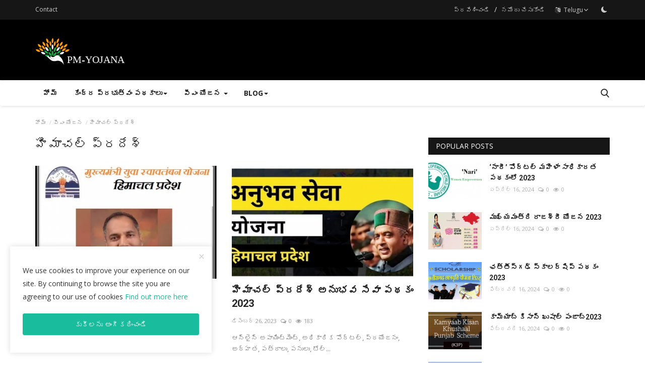

--- FILE ---
content_type: text/html; charset=UTF-8
request_url: https://pm-yojana.in/te/schemes/himachal-pradesh
body_size: 23617
content:
<!DOCTYPE html>
<html lang="te">
<head>
<meta charset="utf-8">
<meta http-equiv="X-UA-Compatible" content="IE=edge">
<meta name="viewport" content="width=device-width, initial-scale=1">
<title>హిమాచల్ ప్రదేశ్ - PM Yojana</title>
<meta name="description" content=""/>
<meta name="keywords" content=""/>
<meta name="author" content="PM Yojana"/>
<meta property="og:locale" content="en_US"/>
<meta property="og:site_name" content="PM Yojana"/>
<meta name="theme-color" content="#FFFFFF"/>
<link rel="preload" href="https://pm-yojana.in/assets/vendor/bootstrap-v3/css/bootstrap.min.css" as="style">
<link rel="preload" href="https://pm-yojana.in/assets/themes/classic/css/style-2.2.min.css" as="style">
<link rel="preload" href="https://pm-yojana.in/assets/themes/classic/css/plugins-2.2.css" as="style">
<link rel="preload" href="https://pm-yojana.in/assets/themes/classic/js/jquery-1.12.4.min.js" as="script">
<meta name="X-CSRF-TOKEN" content="b5a10eb0574baa03e01ee0c4858112d9"><meta property="og:image" content="https://pm-yojana.in/uploads/logo/logo_61fa7b1995063.svg"/>
<meta property="og:image:width" content="240"/>
<meta property="og:image:height" content="90"/>
<meta property="og:type" content="website"/>
<meta property="og:title" content="హిమాచల్ ప్రదేశ్ - PM Yojana"/>
<meta property="og:description" content=""/>
<meta property="og:url" content="https://pm-yojana.in/te/schemes/himachal-pradesh"/>
<meta property="fb:app_id" content=""/>
<meta name="twitter:card" content="summary_large_image"/>
<meta name="twitter:site" content="@PM Yojana"/>
<meta name="twitter:title" content="హిమాచల్ ప్రదేశ్ - PM Yojana"/>
<meta name="twitter:description" content=""/>
<meta name="apple-mobile-web-app-capable" content="yes">
<meta name="apple-mobile-web-app-status-bar-style" content="black">
<meta name="apple-mobile-web-app-title" content="PM Yojana">
<meta name="msapplication-TileImage" content="https://pm-yojana.in/assets/img/pwa/144x144.png">
<meta name="msapplication-TileColor" content="#2F3BA2">
<link rel="manifest" href="https://pm-yojana.in/manifest.json">
<link rel="apple-touch-icon" href="https://pm-yojana.in/assets/img/pwa/144x144.png">
<link rel="shortcut icon" type="image/png" href="https://pm-yojana.in/uploads/logo/logo_61fa85390de441.png"/>
<link rel="canonical" href="https://pm-yojana.in/te/schemes/himachal-pradesh"/>
<link rel="alternate" hreflang="en" href="https://pm-yojana.in/en/schemes/himachal-pradesh" />
<link rel="alternate" hreflang="hi" href="https://pm-yojana.in/schemes/himachal-pradesh" />
<link rel="alternate" hreflang="gu" href="https://pm-yojana.in/gu/schemes/himachal-pradesh" />
<link rel="alternate" hreflang="mr" href="https://pm-yojana.in/mr/schemes/himachal-pradesh" />
<link rel="alternate" hreflang="bn" href="https://pm-yojana.in/bn/schemes/himachal-pradesh" />
<link rel="alternate" hreflang="te" href="https://pm-yojana.in/te/schemes/himachal-pradesh" />
<link rel="alternate" hreflang="ta" href="https://pm-yojana.in/ta/schemes/himachal-pradesh" />
<link rel="alternate" hreflang="ur" href="https://pm-yojana.in/ur/schemes/himachal-pradesh" />
<link rel="alternate" hreflang="x-default" href="https://pm-yojana.in/schemes/himachal-pradesh" />
<link href="https://fonts.googleapis.com/css?family=Open+Sans:300,400,600,700&display=swap" rel="stylesheet"><link href="https://fonts.googleapis.com/css?family=Roboto:300,400,500,700&display=swap&subset=cyrillic,cyrillic-ext,greek,greek-ext,latin-ext,vietnamese" rel="stylesheet"><link href="https://pm-yojana.in/assets/vendor/bootstrap-v3/css/bootstrap.min.css" rel="stylesheet"/>
<link href="https://pm-yojana.in/assets/themes/classic/css/style-2.2.min.css" rel="stylesheet"/>
<link href="https://pm-yojana.in/assets/themes/classic/css/plugins-2.2.css" rel="stylesheet"/>
<script>var rtl = false;</script>
<style>body {font-family: "Open Sans", Helvetica, sans-serif  } .font-1,.post-content .post-summary {font-family: "Roboto", Helvetica, sans-serif}.font-text{font-family: Verdana, Helvetica, sans-serif}.h1, .h2, .h3, .h4, .h5, .h6, h1, h2, h3, h4, h5, h6 {font-family: "Roboto", Helvetica, sans-serif}.section-mid-title .title {font-family: "Roboto", Helvetica, sans-serif}.section .section-content .title {font-family: "Roboto", Helvetica, sans-serif}.section .section-head .title {font-family: "Open Sans", Helvetica, sans-serif}.sidebar-widget .widget-head .title {font-family: "Open Sans", Helvetica, sans-serif}.post-content .post-text {font-family: Verdana, Helvetica, sans-serif}  .top-bar,.news-ticker-title,.section .section-head .title,.sidebar-widget .widget-head,.section-mid-title .title, #comments .comment-section > .nav-tabs > .active > a,.reaction-num-votes, .modal-newsletter .btn {background-color: #161616} .section .section-head,.section-mid-title, .comment-section .nav-tabs {border-bottom: 2px solid #161616;} .post-content .post-summary h2 {font-family: Verdana, Helvetica, sans-serif}
a:hover, a:focus, a:active, .btn-link:hover, .btn-link:focus, .btn-link:active, .navbar-inverse .navbar-nav > li > a:hover, .navbar-inverse .navbar-nav .dropdown-menu > li:hover > a, .navbar-inverse .navbar-nav .dropdown-menu > li:focus > a, .navbar-inverse .navbar-nav .dropdown-menu > li.active > a, .navbar-inverse .navbar-nav .open .dropdown-menu > li > a:focus, .navbar-inverse .navbar-nav .open .dropdown-menu > li > a:hover, .comment-lists li .btn-comment-reply, .comment-lists li .btn-comment-like, .f-random-list li .title a:hover, .link-forget, .captcha-refresh, .nav-footer li a:hover, .mobile-menu-social li a:hover, .mobile-menu-social li a:focus, .post-files .file button, .icon-newsletter, .btn-load-more:hover, .post-next-prev p span, .list-footer-categories li a:hover {color: #19bc9c;}  .navbar-toggle, .navbar-inverse .navbar-toggle, .nav-payout-accounts > li.active > a, .nav-payout-accounts > li.active > a:focus, .nav-payout-accounts > li.active > a:hover, .nav-payout-accounts .active > a, .swal-button--danger, .sidebar-widget .tag-list li a:hover, .spinner > div, .search-form button {background-color: #19bc9c !important;}  .navbar-default .navbar-nav > .active > a::after, .navbar-default .navbar-nav > li > a:hover:after, .navbar-inverse .navbar-nav .active a::after, .poll .result .progress .progress-bar {background-color: #19bc9c;}  .btn-custom {background-color: #19bc9c;border-color: #19bc9c;}  ::selection {background: #19bc9c !important;color: #fff;}  ::-moz-selection {background: #19bc9c !important;color: #fff;}  .navbar-inverse .navbar-nav > .active > a, .navbar-inverse .navbar-nav > .active > a:hover, .navbar-inverse .navbar-nav > .active > a:focus, .navbar-inverse .navbar-nav > .open > a, .navbar-inverse .navbar-nav > .open > a:hover, .navbar-inverse .navbar-nav > .open > a:focus {color: #19bc9c !important;background-color: transparent;}  .navbar-inverse .navbar-nav > li > a:focus, .navbar-inverse .navbar-nav > li > a:hover {background-color: transparent;color: #19bc9c;}  .form-input:focus {border-color: #19bc9c;outline: 0 none;}  .post-content .post-tags .tag-list li a:hover, .profile-buttons ul li a:hover {border-color: #19bc9c;background-color: #19bc9c;}  .auth-form-input:focus, .form-textarea:focus, .custom-checkbox:hover + label:before, .leave-reply .form-control:focus, .page-contact .form-control:focus, .comment-error {border-color: #19bc9c;}  .custom-checkbox:checked + label:before {background: #19bc9c;border-color: #19bc9c;}  .comments .comments-title {border-bottom: 2px solid #19bc9c;}  .comment-loader-container .loader, .sub-comment-loader-container .loader {border-top: 5px solid #19bc9c;}  .newsletter .newsletter-button {background-color: #19bc9c;border: 1px solid #19bc9c;}  .post-author-meta a:hover, .post-item-no-image .caption-video-no-image .title a:hover, .comment-meta .comment-liked, .cookies-warning a {color: #19bc9c !important;}  .video-label, .filters .btn:focus:after, .filters .btn:hover:after, .filters .btn:active:after, .filters .active::after {background: #19bc9c;}  .pagination .active a {border: 1px solid #19bc9c !important;background-color: #19bc9c !important;color: #fff !important;}  .pagination li a:hover, .pagination li a:focus, .pagination li a:active, .custom-checkbox input:checked + .checkbox-icon {background-color: #19bc9c;border: 1px solid #19bc9c;}  .search-form, .dropdown-more {border-top: 3px solid #19bc9c;}.mobile-language-options li .selected, .mobile-language-options li a:hover {color: #19bc9c;border: 1px solid #19bc9c;}@media screen and (max-width: 480px) {.reaction-num-votes {right: 0 !important;}}.post-text iframe{max-width: 100% !important}
</style>
<style>
</style>
<script>var VrConfig = {baseURL: 'https://pm-yojana.in', csrfTokenName: 'csrf_token', authCheck: 0, sysLangId: '6', isRecaptchaEnabled: '1', textOk: "అలాగే", textCancel: "రద్దు చేయండి", textCorrectAnswer : "సరైన సమాధానము", textWrongAnswer : "తప్పు జవాబు"};</script><style>.nav-mobile-header{background-color:#000;} .logo-banner{background-color:#000;}  .top-bar{background-color: #161616;}.justify{text-align:justify}</style><meta name="google-site-verification" content="W2GSVRIsEZG_PbDJUKgkKZFC83S0uo1jHTssrbYKM9U" /><meta name="ahrefs-site-verification" content="e74068cfbd54babcb84baa723173408cbc07a85858e31ce60d19ea9ff74776a9"><meta name="msvalidate.01" content="1F8C9F15F20420E8843DB61F31128DC7" /><meta name="yandex-verification" content="fd2035882e1fb09c" />
<style type="text/css">
.search-form{width:500px}
/*.nav-main {background-color: #000;}*/
/* .nav-mobile-header{background-color:#000;} .logo-banner{background-color:#000;}  .top-bar{background-color: #161616;}.nav-mobile .navbar-nav .nav-item{margin-bottom:5px}.nav-mobile .navbar-nav .nav-item .nav-link{font-size:18px}.nav-mobile .navbar-nav .open .dropdown-menu>li>a{margin:10px 0}*/
.center { text-align:center; }.justify{text-align:justify}.modal,body.modal-open{padding-right:0!important}body.modal-open{overflow:hidden}body.scrollable{overflow-y:hidden}.modal-body{padding:0}.modal-dialog{width:60%}.modal-content{margin-top:10%}.modelclode{color:#000;position:absolute;z-index:1;margin-left:95%;margin-right:10%!important;font-size:40px;font-weight:700}.center { text-align:center; }.justify{text-align:justify}.udlite-block-list svg {height: 25px;width: 25px;display: block;}.udlite-block-list-item svg.sticky{text-align: center;min-height:600px !important;position: -webkit-sticky;position: sticky;top: 5%;display: inline;}</style>
<style type="text/css">.rdr_btn{font-size:18px !important;display:inline-block;font-weight:400;line-height:1.5;text-align:center;text-decoration:none;cursor:pointer;user-select:none;border:1px solid transparent;padding:.375rem 3.5rem;font-size:1rem;border-radius:.25rem;transition:color .15s ease-in-out,background-color .15s ease-in-out,border-color .15s ease-in-out,box-shadow .15s ease-in-out;transition-duration:.15s;transition-property:transform;transition-timing-function:cubic-bezier(.4,0,.2,1);color:#fff;background-color:#0d6efd;border-color:#0d6efd}
.rdr_btn:hover {color: #000 !important;}.hidden {display: none !important;}
</style>
<script async src="https://www.googletagmanager.com/gtag/js?id=G-Y8M4ZSQ479"></script>
<script>
  window.dataLayer = window.dataLayer || [];
  function gtag(){dataLayer.push(arguments);}
  gtag('js', new Date());
  gtag('config', 'G-Y8M4ZSQ479');
</script>
</head>
<body>
<header id="header">
<div class="top-bar">
<div class="container">
<div class="col-sm-12">
<div class="row">
<ul class="top-menu top-menu-left">
<li><a href="https://pm-yojana.in/te/contact">Contact</a></li>
</ul>
<ul class="top-menu top-menu-right">
<li class="top-li-auth"><a href="#" data-toggle="modal" data-target="#modalLogin" class="btn_open_login_modal">ప్రవేశించండి</a><span>&nbsp;/&nbsp;</span><a href="https://pm-yojana.in/te/register">నమోదు చేసుకోండి</a></li>
<li class="dropdown">
<a class="dropdown-toggle" data-toggle="dropdown" href="#" aria-expanded="false">
<i class="icon-language"></i>&nbsp;
Telugu<i class="icon-arrow-down"></i>
</a>
<ul class="dropdown-menu lang-dropdown">
<li><a href="https://pm-yojana.in/en/schemes/himachal-pradesh" class=" ">English</a></li>
<li><a href="https://pm-yojana.in/schemes/himachal-pradesh" class=" ">Hindi</a></li>
<li><a href="https://pm-yojana.in/gu/schemes/himachal-pradesh" class=" ">Gujarati</a></li>
<li><a href="https://pm-yojana.in/mr/schemes/himachal-pradesh" class=" ">Marathi</a></li>
<li><a href="https://pm-yojana.in/bn/schemes/himachal-pradesh" class=" ">Bengali</a></li>
<li><a href="https://pm-yojana.in/te/schemes/himachal-pradesh" class="selected ">Telugu</a></li>
<li><a href="https://pm-yojana.in/ta/schemes/himachal-pradesh" class=" ">Tamil</a></li>
<li><a href="https://pm-yojana.in/ur/schemes/himachal-pradesh" class=" ">Urdu</a></li>
</ul>
</li>
<li class="li-dark-mode-sw">
<form action="https://pm-yojana.in/switch-dark-mode" method="post">
<input type="hidden" name="csrf_token" value="b5a10eb0574baa03e01ee0c4858112d9"><input type="hidden" name="back_url" value="https://pm-yojana.in/te/schemes/himachal-pradesh">
<button type="submit" name="theme_mode" value="dark" class="btn-switch-mode" aria-label="Dark Mode">
<svg xmlns="http://www.w3.org/2000/svg" width="16" height="16" fill="currentColor" class="bi bi-moon-fill dark-mode-icon" viewBox="0 0 16 16">
<path d="M6 .278a.768.768 0 0 1 .08.858 7.208 7.208 0 0 0-.878 3.46c0 4.021 3.278 7.277 7.318 7.277.527 0 1.04-.055 1.533-.16a.787.787 0 0 1 .81.316.733.733 0 0 1-.031.893A8.349 8.349 0 0 1 8.344 16C3.734 16 0 12.286 0 7.71 0 4.266 2.114 1.312 5.124.06A.752.752 0 0 1 6 .278z"/>
</svg>
</button>
</form>
</li>
</ul>
</div>
</div>
</div>
</div>
<div class="logo-banner">
<div class="container">
<div class="col-sm-12">
<div class="row">
<div class="left">
<a href="https://pm-yojana.in/te">
<img src="https://pm-yojana.in/uploads/logo/logo_61fa7b1995063.svg" alt="logo" class="logo" width="190" height="60">
</a>
</div>
<div class="right">
<div class="pull-right">
</div>
</div>
</div>
</div>
</div>
</div>
<nav class="navbar navbar-default main-menu megamenu">
<div class="container">
<div class="collapse navbar-collapse">
<div class="row">
<ul class="nav navbar-nav">
<li class=""><a href="https://pm-yojana.in/te">హోమ్</a></li>
<li class="dropdown megamenu-fw mega-li-161 ">
<a href="https://pm-yojana.in/te/central-government" class="dropdown-toggle disabled" data-toggle="dropdown" role="button" aria-expanded="false">కేంద్ర ప్రభుత్వం పథకాలు<span class="caret"></span></a>
<ul class="dropdown-menu megamenu-content dropdown-top" role="menu" data-mega-ul="161">
<li>
<div class="col-sm-12">
<div class="row">
<div class="sub-menu-right single-sub-menu">
<div class="row row-menu-right">
<div class="col-sm-3 menu-post-item">
<div class="post-item-image">
<a href="https://pm-yojana.in/te/registration-for-the-niryat-portal-national-export-and-import-records">                <img src="https://pm-yojana.in/assets/img/img_bg_md.png" data-src="https://pm-yojana.in/uploads/images/202208/webp/image_380x226_62ea65e90ec48.webp" alt="నిర్యాత్ పోర్టల్ కోసం నమోదు (జాతీయ ఎగుమతి మరియు దిగుమతి రికార్డులు)" class="lazyload img-responsive img-post" width="1" height="1"/>
    
</a>
</div>
<h3 class="title">
<a href="https://pm-yojana.in/te/registration-for-the-niryat-portal-national-export-and-import-records">నిర్యాత్ పోర్టల్ కోసం నమోదు (జాతీయ ఎగుమతి మరి...</a>
</h3>
<p class="post-meta">    <span>ఆగస్ట్ 26, 2022</span>
    <span><i class="icon-comment"></i>0</span>
    <span class="m-r-0"><i class="icon-eye"></i>453</span>
</p>
</div>
<div class="col-sm-3 menu-post-item">
<div class="post-item-image">
<a href="https://pm-yojana.in/te/apply-online-download-a-permit-and-participate-in-the-all-india-tourist-permit-scheme-2021">                <img src="https://pm-yojana.in/assets/img/img_bg_md.png" data-src="https://pm-yojana.in/uploads/images/202208/webp/image_380x226_62ea578bab8ef.webp" alt="ఆన్‌లైన్‌లో దరఖాస్తు చేసుకోండి, అనుమతిని డౌన్‌లోడ్ చేసుకోండి మరియు ఆల్ ఇండియా టూరిస్ట్ పర్మిట్ స్కీమ్ 2021లో పాల్గొనండి" class="lazyload img-responsive img-post" width="1" height="1"/>
    
</a>
</div>
<h3 class="title">
<a href="https://pm-yojana.in/te/apply-online-download-a-permit-and-participate-in-the-all-india-tourist-permit-scheme-2021">ఆన్‌లైన్‌లో దరఖాస్తు చేసుకోండి, అనుమతిని డౌన్...</a>
</h3>
<p class="post-meta">    <span>ఆగస్ట్ 26, 2022</span>
    <span><i class="icon-comment"></i>0</span>
    <span class="m-r-0"><i class="icon-eye"></i>498</span>
</p>
</div>
<div class="col-sm-3 menu-post-item">
<div class="post-item-image">
<a href="https://pm-yojana.in/te/online-registration-for-agniveer-navy-2022-eligibility-deadline">                <img src="https://pm-yojana.in/assets/img/img_bg_md.png" data-src="https://pm-yojana.in/uploads/images/202208/webp/image_380x226_62ea3127f2855.webp" alt="అగ్నివీర్ నేవీ 2022 కోసం ఆన్‌లైన్ రిజిస్ట్రేషన్ | అర్హత, గడువు" class="lazyload img-responsive img-post" width="1" height="1"/>
    
</a>
</div>
<h3 class="title">
<a href="https://pm-yojana.in/te/online-registration-for-agniveer-navy-2022-eligibility-deadline">అగ్నివీర్ నేవీ 2022 కోసం ఆన్‌లైన్ రిజిస్ట్రేష...</a>
</h3>
<p class="post-meta">    <span>ఆగస్ట్ 26, 2022</span>
    <span><i class="icon-comment"></i>0</span>
    <span class="m-r-0"><i class="icon-eye"></i>411</span>
</p>
</div>
<div class="col-sm-3 menu-post-item">
<div class="post-item-image">
<a href="https://pm-yojana.in/te/online-registration-for-the-har-ghar-tiranga-certificate-in-2022-at-harghartirangacom">                <img src="https://pm-yojana.in/assets/img/img_bg_md.png" data-src="https://pm-yojana.in/uploads/images/202208/webp/image_380x226_62ea078e3f1e5.webp" alt="harghartiranga.comలో 2022లో హర్ ఘర్ తిరంగ సర్టిఫికేట్ కోసం ఆన్‌లైన్ రిజిస్ట్రేషన్" class="lazyload img-responsive img-post" width="1" height="1"/>
    
</a>
</div>
<h3 class="title">
<a href="https://pm-yojana.in/te/online-registration-for-the-har-ghar-tiranga-certificate-in-2022-at-harghartirangacom">harghartiranga.comలో 2022లో హర్ ఘర్ తిరంగ సర్...</a>
</h3>
<p class="post-meta">    <span>ఆగస్ట్ 26, 2022</span>
    <span><i class="icon-comment"></i>0</span>
    <span class="m-r-0"><i class="icon-eye"></i>413</span>
</p>
</div>
<div class="col-sm-3 menu-post-item">
<div class="post-item-image">
<a href="https://pm-yojana.in/te/online-registration-aseem-portal-application-status-aseem-portal-2022">                <img src="https://pm-yojana.in/assets/img/img_bg_md.png" data-src="https://pm-yojana.in/uploads/images/202208/webp/image_380x226_62e91f19d6f38.webp" alt="ఆన్‌లైన్ రిజిస్ట్రేషన్, (ASEEM పోర్టల్) అప్లికేషన్ స్థితి, అసీమ్ పోర్టల్ 2022" class="lazyload img-responsive img-post" width="1" height="1"/>
    
</a>
</div>
<h3 class="title">
<a href="https://pm-yojana.in/te/online-registration-aseem-portal-application-status-aseem-portal-2022">ఆన్‌లైన్ రిజిస్ట్రేషన్, (ASEEM పోర్టల్) అప్లి...</a>
</h3>
<p class="post-meta">    <span>ఆగస్ట్ 3, 2022</span>
    <span><i class="icon-comment"></i>0</span>
    <span class="m-r-0"><i class="icon-eye"></i>410</span>
</p>
</div>
</div>
</div>
</div>
</div>
</li>
</ul>
</li>
<li class="dropdown megamenu-fw mega-li-162 ">
<a href="https://pm-yojana.in/te/schemes" class="dropdown-toggle disabled" data-toggle="dropdown" role="button" aria-expanded="false">పీఎం యోజన <span class="caret"></span></a>
<ul class="dropdown-menu megamenu-content dropdown-top" role="menu" aria-expanded="true" data-mega-ul="162">
<li>
<div class="sub-menu-left">
<ul class="nav-sub-categories">
<li data-category-filter="all" class="li-sub-category active"><a href="https://pm-yojana.in/te/schemes">అన్నీ</a></li>
<li data-category-filter="kerala-176" class="li-sub-category"><a href="https://pm-yojana.in/te/schemes/kerala">కేరళ</a></li>
<li data-category-filter="uttarakhand-191" class="li-sub-category"><a href="https://pm-yojana.in/te/schemes/uttarakhand">ఉత్తరాఖండ్</a></li>
<li data-category-filter="uttar-pradesh-190" class="li-sub-category"><a href="https://pm-yojana.in/te/schemes/uttar-pradesh">ఉత్తర ప్రదేశ్</a></li>
<li data-category-filter="tripura-189" class="li-sub-category"><a href="https://pm-yojana.in/te/schemes/tripura">త్రిపుర</a></li>
<li data-category-filter="telangana-188" class="li-sub-category"><a href="https://pm-yojana.in/te/schemes/telangana">తెలంగాణ</a></li>
<li data-category-filter="tamil-nadu-187" class="li-sub-category"><a href="https://pm-yojana.in/te/schemes/tamil-nadu">తమిళనాడు</a></li>
<li data-category-filter="sikkim-186" class="li-sub-category"><a href="https://pm-yojana.in/te/schemes/sikkim">సిక్కిం </a></li>
<li data-category-filter="rajasthan-185" class="li-sub-category"><a href="https://pm-yojana.in/te/schemes/rajasthan">రాజస్థాన్</a></li>
<li data-category-filter="punjab-184" class="li-sub-category"><a href="https://pm-yojana.in/te/schemes/punjab">పంజాబ్ </a></li>
<li data-category-filter="odisha-183" class="li-sub-category"><a href="https://pm-yojana.in/te/schemes/odisha">ఒడిశా</a></li>
<li data-category-filter="nagaland-182" class="li-sub-category"><a href="https://pm-yojana.in/te/schemes/nagaland">నాగాలాండ్ </a></li>
<li data-category-filter="mizoram-181" class="li-sub-category"><a href="https://pm-yojana.in/te/schemes/mizoram">మిజోరం</a></li>
<li data-category-filter="meghalaya-180" class="li-sub-category"><a href="https://pm-yojana.in/te/schemes/meghalaya">మేఘాలయ </a></li>
<li data-category-filter="manipur-179" class="li-sub-category"><a href="https://pm-yojana.in/te/schemes/manipur">మణిపూర్ </a></li>
<li data-category-filter="maharashtra-178" class="li-sub-category"><a href="https://pm-yojana.in/te/schemes/maharashtra">మహారాష్ట్ర</a></li>
<li data-category-filter="madhya-pradesh-177" class="li-sub-category"><a href="https://pm-yojana.in/te/schemes/madhya-pradesh">మధ్యప్రదేశ్ </a></li>
<li data-category-filter="karnataka-175" class="li-sub-category"><a href="https://pm-yojana.in/te/schemes/karnataka">కర్ణాటక </a></li>
<li data-category-filter="jharkhand-174" class="li-sub-category"><a href="https://pm-yojana.in/te/schemes/jharkhand">జార్ఖండ్</a></li>
<li data-category-filter="jammu-kashmir-173" class="li-sub-category"><a href="https://pm-yojana.in/te/schemes/jammu-kashmir">జమ్మూ &amp; కాశ్మీర్</a></li>
<li data-category-filter="himachal-pradesh-172" class="li-sub-category"><a href="https://pm-yojana.in/te/schemes/himachal-pradesh">హిమాచల్ ప్రదేశ్</a></li>
<li data-category-filter="haryana-171" class="li-sub-category"><a href="https://pm-yojana.in/te/schemes/haryana">హర్యానా </a></li>
<li data-category-filter="gujarat-170" class="li-sub-category"><a href="https://pm-yojana.in/te/schemes/gujarat">గుజరాత్ </a></li>
<li data-category-filter="goa-169" class="li-sub-category"><a href="https://pm-yojana.in/te/schemes/goa">గోవా</a></li>
<li data-category-filter="delhi-168" class="li-sub-category"><a href="https://pm-yojana.in/te/schemes/delhi">ఢిల్లీ</a></li>
<li data-category-filter="chhattisgarh-167" class="li-sub-category"><a href="https://pm-yojana.in/te/schemes/chhattisgarh">ఛత్తీస్‌గఢ్ </a></li>
<li data-category-filter="bihar-166" class="li-sub-category"><a href="https://pm-yojana.in/te/schemes/bihar">బీహార్ </a></li>
<li data-category-filter="assam-165" class="li-sub-category"><a href="https://pm-yojana.in/te/schemes/assam">అస్సాం</a></li>
<li data-category-filter="arunachal-pradesh-164" class="li-sub-category"><a href="https://pm-yojana.in/te/schemes/arunachal-pradesh">అరుణాచల్ ప్రదేశ్ పథకాలు</a></li>
<li data-category-filter="andhra-pradesh-163" class="li-sub-category"><a href="https://pm-yojana.in/te/schemes/andhra-pradesh">ఆంధ్రప్రదేశ్ పథకాలు</a></li>
<li data-category-filter="west-bengal-192" class="li-sub-category"><a href="https://pm-yojana.in/te/schemes/west-bengal">పశ్చిమ బెంగాల్</a></li>
</ul>
</div>
<div class="sub-menu-right">
<div class="sub-menu-inner filter-all active">
<div class="row row-menu-right">
<div class="col-sm-3 menu-post-item">
<div class="post-item-image">
<a href="https://pm-yojana.in/te/nari-portal-women-empowerment-scheme-in-2023">                <img src="https://pm-yojana.in/assets/img/img_bg_md.png" data-src="https://pm-yojana.in/uploads/images/202404/image_430x256_661e20a87c0a0.jpg" alt="‘నారీ’ పోర్టల్ మహిళా సాధికారత పథకంలో 2023" class="lazyload img-responsive img-post" width="1" height="1"/>
    
</a>
</div>
<h3 class="title"><a href="https://pm-yojana.in/te/nari-portal-women-empowerment-scheme-in-2023">‘నారీ’ పోర్టల్ మహిళా సాధికారత పథకంలో 2023</a></h3>
<p class="post-meta">    <span>ఏప్రిల్ 16, 2024</span>
    <span><i class="icon-comment"></i>0</span>
    <span class="m-r-0"><i class="icon-eye"></i>228</span>
</p>
</div>
<div class="col-sm-3 menu-post-item">
<div class="post-item-image">
<a href="https://pm-yojana.in/te/mukhyamantri-rajshri-yojana-2023">                <img src="https://pm-yojana.in/assets/img/img_bg_md.png" data-src="https://pm-yojana.in/uploads/images/202404/image_430x256_661cc0636e0bf.jpg" alt="ముఖ్యమంత్రి రాజశ్రీ యోజన 2023" class="lazyload img-responsive img-post" width="1" height="1"/>
    
</a>
</div>
<h3 class="title"><a href="https://pm-yojana.in/te/mukhyamantri-rajshri-yojana-2023">ముఖ్యమంత్రి రాజశ్రీ యోజన 2023</a></h3>
<p class="post-meta">    <span>ఏప్రిల్ 16, 2024</span>
    <span><i class="icon-comment"></i>0</span>
    <span class="m-r-0"><i class="icon-eye"></i>195</span>
</p>
</div>
<div class="col-sm-3 menu-post-item">
<div class="post-item-image">
<a href="https://pm-yojana.in/te/chhattisgarh-scholarship-scheme-2023">                <img src="https://pm-yojana.in/assets/img/img_bg_md.png" data-src="https://pm-yojana.in/uploads/images/202402/image_430x256_65cf272365bb0.jpg" alt="ఛత్తీస్‌గఢ్ స్కాలర్‌షిప్ పథకం 2023" class="lazyload img-responsive img-post" width="1" height="1"/>
    
</a>
</div>
<h3 class="title"><a href="https://pm-yojana.in/te/chhattisgarh-scholarship-scheme-2023">ఛత్తీస్‌గఢ్ స్కాలర్‌షిప్ పథకం 2023</a></h3>
<p class="post-meta">    <span>ఫిబ్రవరి 16, 2024</span>
    <span><i class="icon-comment"></i>0</span>
    <span class="m-r-0"><i class="icon-eye"></i>194</span>
</p>
</div>
<div class="col-sm-3 menu-post-item">
<div class="post-item-image">
<a href="https://pm-yojana.in/te/kamyaab-kisan-khushaal-punjab-2023">                <img src="https://pm-yojana.in/assets/img/img_bg_md.png" data-src="https://pm-yojana.in/uploads/images/202402/image_430x256_65cf18a27bb59.jpg" alt="కామ్యాబ్ కిసాన్ ఖుషాల్ పంజాబ్2023" class="lazyload img-responsive img-post" width="1" height="1"/>
    
</a>
</div>
<h3 class="title"><a href="https://pm-yojana.in/te/kamyaab-kisan-khushaal-punjab-2023">కామ్యాబ్ కిసాన్ ఖుషాల్ పంజాబ్2023</a></h3>
<p class="post-meta">    <span>ఫిబ్రవరి 16, 2024</span>
    <span><i class="icon-comment"></i>0</span>
    <span class="m-r-0"><i class="icon-eye"></i>189</span>
</p>
</div>
</div>
</div>
<div class="sub-menu-inner filter-kerala-176">
<div class="row row-menu-right">
<div class="col-sm-3 menu-post-item">
<div class="post-item-image post-item-image-mn">
<a href="https://pm-yojana.in/te/kerala-abhayakiranam-scheme-2023">                <img src="https://pm-yojana.in/assets/img/img_bg_md.png" data-src="https://pm-yojana.in/uploads/images/202401/image_430x256_65b21899cf908.jpg" alt="కేరళ అభయకిరణం పథకం2023" class="lazyload img-responsive img-post" width="1" height="1"/>
    
</a>
</div>
<h3 class="title"><a href="https://pm-yojana.in/te/kerala-abhayakiranam-scheme-2023">కేరళ అభయకిరణం పథకం2023</a></h3>
<p class="post-meta">    <span>జనవరి 25, 2024</span>
    <span><i class="icon-comment"></i>0</span>
    <span class="m-r-0"><i class="icon-eye"></i>223</span>
</p>
</div>
<div class="col-sm-3 menu-post-item">
<div class="post-item-image post-item-image-mn">
<a href="https://pm-yojana.in/te/online-application-sevana-civil-registration-kerala-crlsgkeralagovin">                <img src="https://pm-yojana.in/assets/img/img_bg_md.png" data-src="https://pm-yojana.in/uploads/images/202208/webp/image_380x226_62eb4cd149d0d.webp" alt="ఆన్‌లైన్ అప్లికేషన్, సేవానా సివిల్ రిజిస్ట్రేషన్ కేరళ: cr.lsgkerala.gov.in" class="lazyload img-responsive img-post" width="1" height="1"/>
    
</a>
</div>
<h3 class="title"><a href="https://pm-yojana.in/te/online-application-sevana-civil-registration-kerala-crlsgkeralagovin">ఆన్‌లైన్ అప్లికేషన్, సేవానా సివిల్ రిజిస్ట్రే...</a></h3>
<p class="post-meta">    <span>ఆగస్ట్ 26, 2022</span>
    <span><i class="icon-comment"></i>0</span>
    <span class="m-r-0"><i class="icon-eye"></i>399</span>
</p>
</div>
<div class="col-sm-3 menu-post-item">
<div class="post-item-image post-item-image-mn">
<a href="https://pm-yojana.in/te/Online-Beneficiary-List-DBT-Pension-Status-Service-Pension-Plan-2022">                <img src="https://pm-yojana.in/assets/img/img_bg_md.png" data-src="https://pm-yojana.in/uploads/images/202207/webp/image_380x226_62e3cb6195877.webp" alt="ఆన్‌లైన్ లబ్ధిదారుల జాబితా, DBT పెన్షన్ స్థితి, సేవానా పెన్షన్ ప్లాన్ 2022" class="lazyload img-responsive img-post" width="1" height="1"/>
    
</a>
</div>
<h3 class="title"><a href="https://pm-yojana.in/te/Online-Beneficiary-List-DBT-Pension-Status-Service-Pension-Plan-2022">ఆన్‌లైన్ లబ్ధిదారుల జాబితా, DBT పెన్షన్ స్థిత...</a></h3>
<p class="post-meta">    <span>ఆగస్ట్ 22, 2022</span>
    <span><i class="icon-comment"></i>0</span>
    <span class="m-r-0"><i class="icon-eye"></i>597</span>
</p>
</div>
<div class="col-sm-3 menu-post-item">
<div class="post-item-image post-item-image-mn">
<a href="https://pm-yojana.in/te/student-registration-login-and-status-for-e-grantz-30-at-egrantzkeralagovin">                <img src="https://pm-yojana.in/assets/img/img_bg_md.png" data-src="https://pm-yojana.in/uploads/images/202207/webp/image_380x226_62e3c7605c294.webp" alt="egrantz.kerala.gov.inలో E-గ్రాంట్జ్ 3.0 కోసం విద్యార్థుల నమోదు, లాగిన్ మరియు స్థితి" class="lazyload img-responsive img-post" width="1" height="1"/>
    
</a>
</div>
<h3 class="title"><a href="https://pm-yojana.in/te/student-registration-login-and-status-for-e-grantz-30-at-egrantzkeralagovin">egrantz.kerala.gov.inలో E-గ్రాంట్జ్ 3.0 కోసం ...</a></h3>
<p class="post-meta">    <span>ఆగస్ట్ 22, 2022</span>
    <span><i class="icon-comment"></i>0</span>
    <span class="m-r-0"><i class="icon-eye"></i>406</span>
</p>
</div>
</div>
</div>
<div class="sub-menu-inner filter-uttarakhand-191">
<div class="row row-menu-right">
<div class="col-sm-3 menu-post-item">
<div class="post-item-image post-item-image-mn">
<a href="https://pm-yojana.in/te/uttarakhand-lakhpati-didi-scheme-2023">                <img src="https://pm-yojana.in/assets/img/img_bg_md.png" data-src="https://pm-yojana.in/uploads/images/202401/image_430x256_65b8b749b1f54.jpg" alt="ఉత్తరాఖండ్ లఖపతి దీదీ పథకం 2023" class="lazyload img-responsive img-post" width="1" height="1"/>
    
</a>
</div>
<h3 class="title"><a href="https://pm-yojana.in/te/uttarakhand-lakhpati-didi-scheme-2023">ఉత్తరాఖండ్ లఖపతి దీదీ పథకం 2023</a></h3>
<p class="post-meta">    <span>జనవరి 30, 2024</span>
    <span><i class="icon-comment"></i>0</span>
    <span class="m-r-0"><i class="icon-eye"></i>205</span>
</p>
</div>
<div class="col-sm-3 menu-post-item">
<div class="post-item-image post-item-image-mn">
<a href="https://pm-yojana.in/te/uttarakhand-lakhpati-didi-yojana-2023">                <img src="https://pm-yojana.in/assets/img/img_bg_md.png" data-src="https://pm-yojana.in/uploads/images/202311/image_430x256_654b186d2dc10.jpg" alt="ఉత్తరాఖండ్ లఖపతి దీదీ యోజన 2023" class="lazyload img-responsive img-post" width="1" height="1"/>
    
</a>
</div>
<h3 class="title"><a href="https://pm-yojana.in/te/uttarakhand-lakhpati-didi-yojana-2023">ఉత్తరాఖండ్ లఖపతి దీదీ యోజన 2023</a></h3>
<p class="post-meta">    <span>నవంబర్ 8, 2023</span>
    <span><i class="icon-comment"></i>0</span>
    <span class="m-r-0"><i class="icon-eye"></i>213</span>
</p>
</div>
<div class="col-sm-3 menu-post-item">
<div class="post-item-image post-item-image-mn">
<a href="https://pm-yojana.in/te/launching-in-2021-the-uttarakhand-five-star-village-postal-scheme">                <img src="https://pm-yojana.in/assets/img/img_bg_md.png" data-src="https://pm-yojana.in/uploads/images/202207/webp/image_380x226_62d91f1d2a007.webp" alt="2021లో ప్రారంభం: ఉత్తరాఖండ్ ఫైవ్ స్టార్ విలేజ్ పోస్టల్ స్కీమ్" class="lazyload img-responsive img-post" width="1" height="1"/>
    
</a>
</div>
<h3 class="title"><a href="https://pm-yojana.in/te/launching-in-2021-the-uttarakhand-five-star-village-postal-scheme">2021లో ప్రారంభం: ఉత్తరాఖండ్ ఫైవ్ స్టార్ విలేజ...</a></h3>
<p class="post-meta">    <span>జూలై 23, 2022</span>
    <span><i class="icon-comment"></i>0</span>
    <span class="m-r-0"><i class="icon-eye"></i>220</span>
</p>
</div>
<div class="col-sm-3 menu-post-item">
<div class="post-item-image post-item-image-mn">
<a href="https://pm-yojana.in/te/registration-for-the-uttarakhand-pravasi-yatra-in-2021-is-available-at-dsclservicesorgin">                <img src="https://pm-yojana.in/assets/img/img_bg_md.png" data-src="https://pm-yojana.in/uploads/images/202207/webp/image_380x226_62d91bfe204f1.webp" alt="2021లో ఉత్తరాఖండ్ ప్రవాసీ యాత్ర కోసం రిజిస్ట్రేషన్ dsclservices.org.inలో అందుబాటులో ఉంది." class="lazyload img-responsive img-post" width="1" height="1"/>
    
</a>
</div>
<h3 class="title"><a href="https://pm-yojana.in/te/registration-for-the-uttarakhand-pravasi-yatra-in-2021-is-available-at-dsclservicesorgin">2021లో ఉత్తరాఖండ్ ప్రవాసీ యాత్ర కోసం రిజిస్ట్...</a></h3>
<p class="post-meta">    <span>జూలై 23, 2022</span>
    <span><i class="icon-comment"></i>0</span>
    <span class="m-r-0"><i class="icon-eye"></i>384</span>
</p>
</div>
</div>
</div>
<div class="sub-menu-inner filter-uttar-pradesh-190">
<div class="row row-menu-right">
<div class="col-sm-3 menu-post-item">
<div class="post-item-image post-item-image-mn">
<a href="https://pm-yojana.in/te/uttar-pradesh-toilet-construction-scheme-rural-2023">                <img src="https://pm-yojana.in/assets/img/img_bg_md.png" data-src="https://pm-yojana.in/uploads/images/202402/image_430x256_65c5acd79ca12.jpg" alt="ఉత్తర ప్రదేశ్ టాయిలెట్ నిర్మాణ పథకం గ్రామీణ2023" class="lazyload img-responsive img-post" width="1" height="1"/>
    
</a>
</div>
<h3 class="title"><a href="https://pm-yojana.in/te/uttar-pradesh-toilet-construction-scheme-rural-2023">ఉత్తర ప్రదేశ్ టాయిలెట్ నిర్మాణ పథకం గ్రామీణ2023</a></h3>
<p class="post-meta">    <span>ఫిబ్రవరి 9, 2024</span>
    <span><i class="icon-comment"></i>0</span>
    <span class="m-r-0"><i class="icon-eye"></i>210</span>
</p>
</div>
<div class="col-sm-3 menu-post-item">
<div class="post-item-image post-item-image-mn">
<a href="https://pm-yojana.in/te/u-rise-portal-scheme-2023">                <img src="https://pm-yojana.in/assets/img/img_bg_md.png" data-src="https://pm-yojana.in/uploads/images/202401/image_430x256_65b22aceb1414.jpg" alt="U-రైజ్ పోర్టల్ పథకం2023" class="lazyload img-responsive img-post" width="1" height="1"/>
    
</a>
</div>
<h3 class="title"><a href="https://pm-yojana.in/te/u-rise-portal-scheme-2023">U-రైజ్ పోర్టల్ పథకం2023</a></h3>
<p class="post-meta">    <span>జనవరి 27, 2024</span>
    <span><i class="icon-comment"></i>0</span>
    <span class="m-r-0"><i class="icon-eye"></i>207</span>
</p>
</div>
<div class="col-sm-3 menu-post-item">
<div class="post-item-image post-item-image-mn">
<a href="https://pm-yojana.in/te/up-akanshi-nagar-yojana-2023">                <img src="https://pm-yojana.in/assets/img/img_bg_md.png" data-src="https://pm-yojana.in/uploads/images/202401/image_430x256_65b2228f3662c.jpg" alt="UP ఆకాంక్షాత్మక నగర పథకం 2023" class="lazyload img-responsive img-post" width="1" height="1"/>
    
</a>
</div>
<h3 class="title"><a href="https://pm-yojana.in/te/up-akanshi-nagar-yojana-2023">UP ఆకాంక్షాత్మక నగర పథకం 2023</a></h3>
<p class="post-meta">    <span>జనవరి 25, 2024</span>
    <span><i class="icon-comment"></i>0</span>
    <span class="m-r-0"><i class="icon-eye"></i>219</span>
</p>
</div>
<div class="col-sm-3 menu-post-item">
<div class="post-item-image post-item-image-mn">
<a href="https://pm-yojana.in/te/child-labor-education-scheme-2023">                <img src="https://pm-yojana.in/assets/img/img_bg_md.png" data-src="https://pm-yojana.in/uploads/images/202401/image_430x256_65a6367c07766.jpg" alt="బాల కార్మికుల విద్యా పథకం2023" class="lazyload img-responsive img-post" width="1" height="1"/>
    
</a>
</div>
<h3 class="title"><a href="https://pm-yojana.in/te/child-labor-education-scheme-2023">బాల కార్మికుల విద్యా పథకం2023</a></h3>
<p class="post-meta">    <span>జనవరి 16, 2024</span>
    <span><i class="icon-comment"></i>0</span>
    <span class="m-r-0"><i class="icon-eye"></i>204</span>
</p>
</div>
</div>
</div>
<div class="sub-menu-inner filter-tripura-189">
<div class="row row-menu-right">
<div class="col-sm-3 menu-post-item">
<div class="post-item-image post-item-image-mn">
<a href="https://pm-yojana.in/te/benefits-eligibility-and-online-registration-for-the-puno-baniya-scheme-in-tripura-for-2022">                <img src="https://pm-yojana.in/assets/img/img_bg_md.png" data-src="https://pm-yojana.in/uploads/images/202208/webp/image_380x226_62e91efcd087d.webp" alt="2022 కోసం త్రిపురలో పునో బనియా స్కీమ్ కోసం ప్రయోజనాలు, అర్హత మరియు ఆన్‌లైన్ రిజిస్ట్రేషన్" class="lazyload img-responsive img-post" width="1" height="1"/>
    
</a>
</div>
<h3 class="title"><a href="https://pm-yojana.in/te/benefits-eligibility-and-online-registration-for-the-puno-baniya-scheme-in-tripura-for-2022">2022 కోసం త్రిపురలో పునో బనియా స్కీమ్ కోసం ప్...</a></h3>
<p class="post-meta">    <span>ఆగస్ట్ 22, 2022</span>
    <span><i class="icon-comment"></i>0</span>
    <span class="m-r-0"><i class="icon-eye"></i>395</span>
</p>
</div>
<div class="col-sm-3 menu-post-item">
<div class="post-item-image post-item-image-mn">
<a href="https://pm-yojana.in/te/tripura-super-30-scheme-2022-online-applications-requirements-and-benefits">                <img src="https://pm-yojana.in/assets/img/img_bg_md.png" data-src="https://pm-yojana.in/uploads/images/202207/webp/image_380x226_62e24d5a9f3bf.webp" alt="త్రిపుర సూపర్ 30 స్కీమ్ 2022: ఆన్‌లైన్ అప్లికేషన్‌లు, అవసరాలు మరియు ప్రయోజనాలు" class="lazyload img-responsive img-post" width="1" height="1"/>
    
</a>
</div>
<h3 class="title"><a href="https://pm-yojana.in/te/tripura-super-30-scheme-2022-online-applications-requirements-and-benefits">త్రిపుర సూపర్ 30 స్కీమ్ 2022: ఆన్‌లైన్ అప్లిక...</a></h3>
<p class="post-meta">    <span>ఆగస్ట్ 10, 2022</span>
    <span><i class="icon-comment"></i>0</span>
    <span class="m-r-0"><i class="icon-eye"></i>176</span>
</p>
</div>
<div class="col-sm-3 menu-post-item">
<div class="post-item-image post-item-image-mn">
<a href="https://pm-yojana.in/te/online-registration-eligibility-and-benefits-for-mukhyamantri-chaa-shramik-kalyan-prakalpa-2022">                <img src="https://pm-yojana.in/assets/img/img_bg_md.png" data-src="https://pm-yojana.in/uploads/images/2022/06/webp/image_380x226_62a70a049f58e.webp" alt="ముఖ్యమంత్రి చా శ్రామిక్ కళ్యాణ్ ప్రకల్ప 2022 కోసం ఆన్‌లైన్ రిజిస్ట్రేషన్, అర్హత మరియు ప్రయోజనాలు" class="lazyload img-responsive img-post" width="1" height="1"/>
    
</a>
</div>
<h3 class="title"><a href="https://pm-yojana.in/te/online-registration-eligibility-and-benefits-for-mukhyamantri-chaa-shramik-kalyan-prakalpa-2022">ముఖ్యమంత్రి చా శ్రామిక్ కళ్యాణ్ ప్రకల్ప 2022 ...</a></h3>
<p class="post-meta">    <span>జూన్ 21, 2022</span>
    <span><i class="icon-comment"></i>0</span>
    <span class="m-r-0"><i class="icon-eye"></i>380</span>
</p>
</div>
<div class="col-sm-3 menu-post-item">
<div class="post-item-image post-item-image-mn">
<a href="https://pm-yojana.in/te/smartphone-registration-merit-list-for-mukhyamantri-yuba-yogayog-yojana">                <img src="https://pm-yojana.in/assets/img/img_bg_md.png" data-src="https://pm-yojana.in/uploads/images/2022/06/webp/image_380x226_62b027af47dc2.webp" alt="ముఖ్యమంత్రి యుబ యోగాయోగ్ యోజన కోసం స్మార్ట్‌ఫోన్ నమోదు &amp; మెరిట్ జాబితా" class="lazyload img-responsive img-post" width="1" height="1"/>
    
</a>
</div>
<h3 class="title"><a href="https://pm-yojana.in/te/smartphone-registration-merit-list-for-mukhyamantri-yuba-yogayog-yojana">ముఖ్యమంత్రి యుబ యోగాయోగ్ యోజన కోసం స్మార్ట్‌ఫ...</a></h3>
<p class="post-meta">    <span>జూన్ 20, 2022</span>
    <span><i class="icon-comment"></i>0</span>
    <span class="m-r-0"><i class="icon-eye"></i>420</span>
</p>
</div>
</div>
</div>
<div class="sub-menu-inner filter-telangana-188">
<div class="row row-menu-right">
<div class="col-sm-3 menu-post-item">
<div class="post-item-image post-item-image-mn">
<a href="https://pm-yojana.in/te/telangana-rythu-bandhu-scheme2021">                <img src="https://pm-yojana.in/assets/img/img_bg_md.png" data-src="https://pm-yojana.in/uploads/images/202312/image_430x256_657fe6826dcab.jpg" alt="తెలంగాణ రైతు బంధు పథకం 2021" class="lazyload img-responsive img-post" width="1" height="1"/>
    
</a>
</div>
<h3 class="title"><a href="https://pm-yojana.in/te/telangana-rythu-bandhu-scheme2021">తెలంగాణ రైతు బంధు పథకం 2021</a></h3>
<p class="post-meta">    <span>డిసెంబర్ 18, 2023</span>
    <span><i class="icon-comment"></i>0</span>
    <span class="m-r-0"><i class="icon-eye"></i>211</span>
</p>
</div>
<div class="col-sm-3 menu-post-item">
<div class="post-item-image post-item-image-mn">
<a href="https://pm-yojana.in/te/telangana-cm-dalit-empowerment-scheme-2022">                <img src="https://pm-yojana.in/assets/img/img_bg_md.png" data-src="https://pm-yojana.in/uploads/images/202310/webp/image_380x226_651ba8eea31ce.webp" alt="తెలంగాణ సీఎం దళిత సాధికారత పథకం 2022" class="lazyload img-responsive img-post" width="1" height="1"/>
    
</a>
</div>
<h3 class="title"><a href="https://pm-yojana.in/te/telangana-cm-dalit-empowerment-scheme-2022">తెలంగాణ సీఎం దళిత సాధికారత పథకం 2022</a></h3>
<p class="post-meta">    <span>అక్టోబర్ 3, 2023</span>
    <span><i class="icon-comment"></i>0</span>
    <span class="m-r-0"><i class="icon-eye"></i>209</span>
</p>
</div>
<div class="col-sm-3 menu-post-item">
<div class="post-item-image post-item-image-mn">
<a href="https://pm-yojana.in/te/telangana-lunch-box-scheme-2021-benefits-of-a-healthy-diet-for-expectant-mothers">                <img src="https://pm-yojana.in/assets/img/img_bg_md.png" data-src="https://pm-yojana.in/uploads/images/202208/webp/image_380x226_62ea5e8f3cbc8.webp" alt="తెలంగాణ లంచ్ బాక్స్ స్కీమ్ 2021: కాబోయే తల్లులకు ఆరోగ్యకరమైన ఆహారం యొక్క ప్రయోజనాలు" class="lazyload img-responsive img-post" width="1" height="1"/>
    
</a>
</div>
<h3 class="title"><a href="https://pm-yojana.in/te/telangana-lunch-box-scheme-2021-benefits-of-a-healthy-diet-for-expectant-mothers">తెలంగాణ లంచ్ బాక్స్ స్కీమ్ 2021: కాబోయే తల్లు...</a></h3>
<p class="post-meta">    <span>ఆగస్ట్ 26, 2022</span>
    <span><i class="icon-comment"></i>0</span>
    <span class="m-r-0"><i class="icon-eye"></i>142</span>
</p>
</div>
<div class="col-sm-3 menu-post-item">
<div class="post-item-image post-item-image-mn">
<a href="https://pm-yojana.in/te/meeseva-online-login-registration-user-registration-ts-meeseva-portal">                <img src="https://pm-yojana.in/assets/img/img_bg_md.png" data-src="https://pm-yojana.in/uploads/images/202208/webp/image_380x226_62ea28b6ad08b.webp" alt="మీసేవా ఆన్‌లైన్ లాగిన్ &amp; రిజిస్ట్రేషన్, యూజర్ రిజిస్ట్రేషన్, TS మీసేవా పోర్టల్" class="lazyload img-responsive img-post" width="1" height="1"/>
    
</a>
</div>
<h3 class="title"><a href="https://pm-yojana.in/te/meeseva-online-login-registration-user-registration-ts-meeseva-portal">మీసేవా ఆన్‌లైన్ లాగిన్ &amp; రిజిస్ట్రేషన్, యూజర్...</a></h3>
<p class="post-meta">    <span>ఆగస్ట్ 26, 2022</span>
    <span><i class="icon-comment"></i>0</span>
    <span class="m-r-0"><i class="icon-eye"></i>488</span>
</p>
</div>
</div>
</div>
<div class="sub-menu-inner filter-tamil-nadu-187">
<div class="row row-menu-right">
<div class="col-sm-3 menu-post-item">
<div class="post-item-image post-item-image-mn">
<a href="https://pm-yojana.in/te/tamil-nadu-sand-online-booking-system-2023">                <img src="https://pm-yojana.in/assets/img/img_bg_md.png" data-src="https://pm-yojana.in/uploads/images/202402/image_430x256_65cdb530f33bd.jpg" alt="తమిళనాడు ఇసుక ఆన్‌లైన్ బుకింగ్ సిస్టమ్ 2023" class="lazyload img-responsive img-post" width="1" height="1"/>
    
</a>
</div>
<h3 class="title"><a href="https://pm-yojana.in/te/tamil-nadu-sand-online-booking-system-2023">తమిళనాడు ఇసుక ఆన్‌లైన్ బుకింగ్ సిస్టమ్ 2023</a></h3>
<p class="post-meta">    <span>ఫిబ్రవరి 15, 2024</span>
    <span><i class="icon-comment"></i>0</span>
    <span class="m-r-0"><i class="icon-eye"></i>199</span>
</p>
</div>
<div class="col-sm-3 menu-post-item">
<div class="post-item-image post-item-image-mn">
<a href="https://pm-yojana.in/te/illam-thedi-kalvi-scheme-2023">                <img src="https://pm-yojana.in/assets/img/img_bg_md.png" data-src="https://pm-yojana.in/uploads/images/202401/image_430x256_6597bcb97f523.jpg" alt="ఇల్లం తేడి కల్వి పథకం 2023" class="lazyload img-responsive img-post" width="1" height="1"/>
    
</a>
</div>
<h3 class="title"><a href="https://pm-yojana.in/te/illam-thedi-kalvi-scheme-2023">ఇల్లం తేడి కల్వి పథకం 2023</a></h3>
<p class="post-meta">    <span>జనవరి 8, 2024</span>
    <span><i class="icon-comment"></i>0</span>
    <span class="m-r-0"><i class="icon-eye"></i>149</span>
</p>
</div>
<div class="col-sm-3 menu-post-item">
<div class="post-item-image post-item-image-mn">
<a href="https://pm-yojana.in/te/tn-free-sanitary-napkin-scheme2022">                <img src="https://pm-yojana.in/assets/img/img_bg_md.png" data-src="https://pm-yojana.in/uploads/images/202312/image_430x256_6583dc4c1511b.jpg" alt="TN ఉచిత శానిటరీ నాప్‌కిన్ పథకం2022" class="lazyload img-responsive img-post" width="1" height="1"/>
    
</a>
</div>
<h3 class="title"><a href="https://pm-yojana.in/te/tn-free-sanitary-napkin-scheme2022">TN ఉచిత శానిటరీ నాప్‌కిన్ పథకం2022</a></h3>
<p class="post-meta">    <span>డిసెంబర్ 21, 2023</span>
    <span><i class="icon-comment"></i>0</span>
    <span class="m-r-0"><i class="icon-eye"></i>135</span>
</p>
</div>
<div class="col-sm-3 menu-post-item">
<div class="post-item-image post-item-image-mn">
<a href="https://pm-yojana.in/te/ennum-ezhuthum-scheme-2023">                <img src="https://pm-yojana.in/assets/img/img_bg_md.png" data-src="https://pm-yojana.in/uploads/images/202312/image_430x256_6569752e159f4.jpg" alt="ఎన్నుమ్ ఎజుతుమ్ పథకం 2023" class="lazyload img-responsive img-post" width="1" height="1"/>
    
</a>
</div>
<h3 class="title"><a href="https://pm-yojana.in/te/ennum-ezhuthum-scheme-2023">ఎన్నుమ్ ఎజుతుమ్ పథకం 2023</a></h3>
<p class="post-meta">    <span>డిసెంబర్ 1, 2023</span>
    <span><i class="icon-comment"></i>0</span>
    <span class="m-r-0"><i class="icon-eye"></i>443</span>
</p>
</div>
</div>
</div>
<div class="sub-menu-inner filter-sikkim-186">
<div class="row row-menu-right">
<div class="col-sm-3 menu-post-item">
<div class="post-item-image post-item-image-mn">
<a href="https://pm-yojana.in/te/application-form-beneficiary-list-and-status-of-sikkim-garib-awas-yojana-2022-23">                <img src="https://pm-yojana.in/assets/img/img_bg_md.png" data-src="https://pm-yojana.in/uploads/images/2022/06/webp/image_380x226_62b13f448a41b.webp" alt="సిక్కిం గరీబ్ ఆవాస్ యోజన 2022-23 దరఖాస్తు ఫారం, లబ్ధిదారుల జాబితా మరియు స్థితి" class="lazyload img-responsive img-post" width="1" height="1"/>
    
</a>
</div>
<h3 class="title"><a href="https://pm-yojana.in/te/application-form-beneficiary-list-and-status-of-sikkim-garib-awas-yojana-2022-23">సిక్కిం గరీబ్ ఆవాస్ యోజన 2022-23 దరఖాస్తు ఫార...</a></h3>
<p class="post-meta">    <span>జూన్ 29, 2022</span>
    <span><i class="icon-comment"></i>0</span>
    <span class="m-r-0"><i class="icon-eye"></i>185</span>
</p>
</div>
</div>
</div>
<div class="sub-menu-inner filter-rajasthan-185">
<div class="row row-menu-right">
<div class="col-sm-3 menu-post-item">
<div class="post-item-image post-item-image-mn">
<a href="https://pm-yojana.in/te/mukhyamantri-rajshri-yojana-2023">                <img src="https://pm-yojana.in/assets/img/img_bg_md.png" data-src="https://pm-yojana.in/uploads/images/202404/image_430x256_661cc0636e0bf.jpg" alt="ముఖ్యమంత్రి రాజశ్రీ యోజన 2023" class="lazyload img-responsive img-post" width="1" height="1"/>
    
</a>
</div>
<h3 class="title"><a href="https://pm-yojana.in/te/mukhyamantri-rajshri-yojana-2023">ముఖ్యమంత్రి రాజశ్రీ యోజన 2023</a></h3>
<p class="post-meta">    <span>ఏప్రిల్ 16, 2024</span>
    <span><i class="icon-comment"></i>0</span>
    <span class="m-r-0"><i class="icon-eye"></i>195</span>
</p>
</div>
<div class="col-sm-3 menu-post-item">
<div class="post-item-image post-item-image-mn">
<a href="https://pm-yojana.in/te/chief-minister-investment-promotion-scheme-2023">                <img src="https://pm-yojana.in/assets/img/img_bg_md.png" data-src="https://pm-yojana.in/uploads/images/202402/image_430x256_65c06e4cac789.jpg" alt="ముఖ్యమంత్రి పెట్టుబడి ప్రోత్సాహక పథకం2023" class="lazyload img-responsive img-post" width="1" height="1"/>
    
</a>
</div>
<h3 class="title"><a href="https://pm-yojana.in/te/chief-minister-investment-promotion-scheme-2023">ముఖ్యమంత్రి పెట్టుబడి ప్రోత్సాహక పథకం2023</a></h3>
<p class="post-meta">    <span>ఫిబ్రవరి 5, 2024</span>
    <span><i class="icon-comment"></i>0</span>
    <span class="m-r-0"><i class="icon-eye"></i>300</span>
</p>
</div>
<div class="col-sm-3 menu-post-item">
<div class="post-item-image post-item-image-mn">
<a href="https://pm-yojana.in/te/chief-minister-rajshree-scheme-2023">                <img src="https://pm-yojana.in/assets/img/img_bg_md.png" data-src="https://pm-yojana.in/uploads/images/202402/image_430x256_65bc89760e655.jpg" alt="ముఖ్యమంత్రి రాజశ్రీ పథకం 2023" class="lazyload img-responsive img-post" width="1" height="1"/>
    
</a>
</div>
<h3 class="title"><a href="https://pm-yojana.in/te/chief-minister-rajshree-scheme-2023">ముఖ్యమంత్రి రాజశ్రీ పథకం 2023</a></h3>
<p class="post-meta">    <span>ఫిబ్రవరి 2, 2024</span>
    <span><i class="icon-comment"></i>0</span>
    <span class="m-r-0"><i class="icon-eye"></i>220</span>
</p>
</div>
<div class="col-sm-3 menu-post-item">
<div class="post-item-image post-item-image-mn">
<a href="https://pm-yojana.in/te/chief-minister-yuva-sambal-yojana-2023">                <img src="https://pm-yojana.in/assets/img/img_bg_md.png" data-src="https://pm-yojana.in/uploads/images/202402/image_430x256_65bc7251c790f.jpg" alt="ముఖ్యమంత్రి యువ సంబల్ యోజన 2023" class="lazyload img-responsive img-post" width="1" height="1"/>
    
</a>
</div>
<h3 class="title"><a href="https://pm-yojana.in/te/chief-minister-yuva-sambal-yojana-2023">ముఖ్యమంత్రి యువ సంబల్ యోజన 2023</a></h3>
<p class="post-meta">    <span>ఫిబ్రవరి 2, 2024</span>
    <span><i class="icon-comment"></i>0</span>
    <span class="m-r-0"><i class="icon-eye"></i>182</span>
</p>
</div>
</div>
</div>
<div class="sub-menu-inner filter-punjab-184">
<div class="row row-menu-right">
<div class="col-sm-3 menu-post-item">
<div class="post-item-image post-item-image-mn">
<a href="https://pm-yojana.in/te/kamyaab-kisan-khushaal-punjab-2023">                <img src="https://pm-yojana.in/assets/img/img_bg_md.png" data-src="https://pm-yojana.in/uploads/images/202402/image_430x256_65cf18a27bb59.jpg" alt="కామ్యాబ్ కిసాన్ ఖుషాల్ పంజాబ్2023" class="lazyload img-responsive img-post" width="1" height="1"/>
    
</a>
</div>
<h3 class="title"><a href="https://pm-yojana.in/te/kamyaab-kisan-khushaal-punjab-2023">కామ్యాబ్ కిసాన్ ఖుషాల్ పంజాబ్2023</a></h3>
<p class="post-meta">    <span>ఫిబ్రవరి 16, 2024</span>
    <span><i class="icon-comment"></i>0</span>
    <span class="m-r-0"><i class="icon-eye"></i>189</span>
</p>
</div>
<div class="col-sm-3 menu-post-item">
<div class="post-item-image post-item-image-mn">
<a href="https://pm-yojana.in/te/ghar-ghar-job-employment-fair-scheme-punjab-2023">                <img src="https://pm-yojana.in/assets/img/img_bg_md.png" data-src="https://pm-yojana.in/uploads/images/202402/image_430x256_65cc5801629c8.jpg" alt="ఘర్-ఘర్ జాబ్ ఎంప్లాయ్‌మెంట్ ఫెయిర్ స్కీమ్ పంజాబ్ 2023" class="lazyload img-responsive img-post" width="1" height="1"/>
    
</a>
</div>
<h3 class="title"><a href="https://pm-yojana.in/te/ghar-ghar-job-employment-fair-scheme-punjab-2023">ఘర్-ఘర్ జాబ్ ఎంప్లాయ్‌మెంట్ ఫెయిర్ స్కీమ్ పంజ...</a></h3>
<p class="post-meta">    <span>ఫిబ్రవరి 14, 2024</span>
    <span><i class="icon-comment"></i>0</span>
    <span class="m-r-0"><i class="icon-eye"></i>251</span>
</p>
</div>
<div class="col-sm-3 menu-post-item">
<div class="post-item-image post-item-image-mn">
<a href="https://pm-yojana.in/te/save-water-earn-money-scheme-2023">                <img src="https://pm-yojana.in/assets/img/img_bg_md.png" data-src="https://pm-yojana.in/uploads/images/202402/image_430x256_65c5cf89a8e43.jpg" alt="ఆదా నీటి సంపాదన పథకం 2023" class="lazyload img-responsive img-post" width="1" height="1"/>
    
</a>
</div>
<h3 class="title"><a href="https://pm-yojana.in/te/save-water-earn-money-scheme-2023">ఆదా నీటి సంపాదన పథకం 2023</a></h3>
<p class="post-meta">    <span>ఫిబ్రవరి 9, 2024</span>
    <span><i class="icon-comment"></i>0</span>
    <span class="m-r-0"><i class="icon-eye"></i>151</span>
</p>
</div>
<div class="col-sm-3 menu-post-item">
<div class="post-item-image post-item-image-mn">
<a href="https://pm-yojana.in/te/drug-addiction-scheme">                <img src="https://pm-yojana.in/assets/img/img_bg_md.png" data-src="https://pm-yojana.in/uploads/images/202312/image_430x256_658bd91814eb9.jpg" alt="డ్రగ్ అడిక్షన్ పథకం" class="lazyload img-responsive img-post" width="1" height="1"/>
    
</a>
</div>
<h3 class="title"><a href="https://pm-yojana.in/te/drug-addiction-scheme">డ్రగ్ అడిక్షన్ పథకం</a></h3>
<p class="post-meta">    <span>డిసెంబర్ 27, 2023</span>
    <span><i class="icon-comment"></i>0</span>
    <span class="m-r-0"><i class="icon-eye"></i>277</span>
</p>
</div>
</div>
</div>
<div class="sub-menu-inner filter-odisha-183">
<div class="row row-menu-right">
<div class="col-sm-3 menu-post-item">
<div class="post-item-image post-item-image-mn">
<a href="https://pm-yojana.in/te/odisha-town-planning-scheme-2023">                <img src="https://pm-yojana.in/assets/img/img_bg_md.png" data-src="https://pm-yojana.in/uploads/images/202402/image_430x256_65cc5f74a7b1c.jpg" alt="ఒడిశా టౌన్ ప్లానింగ్ స్కీమ్ 2023" class="lazyload img-responsive img-post" width="1" height="1"/>
    
</a>
</div>
<h3 class="title"><a href="https://pm-yojana.in/te/odisha-town-planning-scheme-2023">ఒడిశా టౌన్ ప్లానింగ్ స్కీమ్ 2023</a></h3>
<p class="post-meta">    <span>ఫిబ్రవరి 14, 2024</span>
    <span><i class="icon-comment"></i>0</span>
    <span class="m-r-0"><i class="icon-eye"></i>465</span>
</p>
</div>
<div class="col-sm-3 menu-post-item">
<div class="post-item-image post-item-image-mn">
<a href="https://pm-yojana.in/te/odisha-free-smartphone-yojana-2023">                <img src="https://pm-yojana.in/assets/img/img_bg_md.png" data-src="https://pm-yojana.in/uploads/images/202312/image_430x256_658a6861011ec.jpg" alt="ఒడిశా ఉచిత స్మార్ట్‌ఫోన్ యోజన  2023" class="lazyload img-responsive img-post" width="1" height="1"/>
    
</a>
</div>
<h3 class="title"><a href="https://pm-yojana.in/te/odisha-free-smartphone-yojana-2023">ఒడిశా ఉచిత స్మార్ట్‌ఫోన్ యోజన  2023</a></h3>
<p class="post-meta">    <span>డిసెంబర్ 26, 2023</span>
    <span><i class="icon-comment"></i>0</span>
    <span class="m-r-0"><i class="icon-eye"></i>160</span>
</p>
</div>
<div class="col-sm-3 menu-post-item">
<div class="post-item-image post-item-image-mn">
<a href="https://pm-yojana.in/te/odisha-mukta-scheme-2022">                <img src="https://pm-yojana.in/assets/img/img_bg_md.png" data-src="https://pm-yojana.in/uploads/images/202312/image_430x256_6583e865a3056.jpg" alt="ఒడిశా ముక్తా పథకం 2022" class="lazyload img-responsive img-post" width="1" height="1"/>
    
</a>
</div>
<h3 class="title"><a href="https://pm-yojana.in/te/odisha-mukta-scheme-2022">ఒడిశా ముక్తా పథకం 2022</a></h3>
<p class="post-meta">    <span>డిసెంబర్ 21, 2023</span>
    <span><i class="icon-comment"></i>0</span>
    <span class="m-r-0"><i class="icon-eye"></i>210</span>
</p>
</div>
<div class="col-sm-3 menu-post-item">
<div class="post-item-image post-item-image-mn">
<a href="https://pm-yojana.in/te/odisha-mamata-scheme-2023">                <img src="https://pm-yojana.in/assets/img/img_bg_md.png" data-src="https://pm-yojana.in/uploads/images/202311/image_430x256_65460a15e5ef3.jpg" alt="ఒడిశా మమత పథకం 2023" class="lazyload img-responsive img-post" width="1" height="1"/>
    
</a>
</div>
<h3 class="title"><a href="https://pm-yojana.in/te/odisha-mamata-scheme-2023">ఒడిశా మమత పథకం 2023</a></h3>
<p class="post-meta">    <span>నవంబర్ 4, 2023</span>
    <span><i class="icon-comment"></i>0</span>
    <span class="m-r-0"><i class="icon-eye"></i>462</span>
</p>
</div>
</div>
</div>
<div class="sub-menu-inner filter-nagaland-182">
<div class="row row-menu-right">
</div>
</div>
<div class="sub-menu-inner filter-mizoram-181">
<div class="row row-menu-right">
</div>
</div>
<div class="sub-menu-inner filter-meghalaya-180">
<div class="row row-menu-right">
</div>
</div>
<div class="sub-menu-inner filter-manipur-179">
<div class="row row-menu-right">
<div class="col-sm-3 menu-post-item">
<div class="post-item-image post-item-image-mn">
<a href="https://pm-yojana.in/te/district-level-aay-and-phh-ration-card-lists-for-manipur-for-2022">                <img src="https://pm-yojana.in/assets/img/img_bg_md.png" data-src="https://pm-yojana.in/uploads/images/202207/webp/image_380x226_62d0f3ee4be8a.webp" alt="2022 కోసం మణిపూర్ కోసం జిల్లా-స్థాయి AAY మరియు PHH రేషన్ కార్డ్ జాబితాలు" class="lazyload img-responsive img-post" width="1" height="1"/>
    
</a>
</div>
<h3 class="title"><a href="https://pm-yojana.in/te/district-level-aay-and-phh-ration-card-lists-for-manipur-for-2022">2022 కోసం మణిపూర్ కోసం జిల్లా-స్థాయి AAY మరియ...</a></h3>
<p class="post-meta">    <span>జూలై 15, 2022</span>
    <span><i class="icon-comment"></i>0</span>
    <span class="m-r-0"><i class="icon-eye"></i>300</span>
</p>
</div>
</div>
</div>
<div class="sub-menu-inner filter-maharashtra-178">
<div class="row row-menu-right">
<div class="col-sm-3 menu-post-item">
<div class="post-item-image post-item-image-mn">
<a href="https://pm-yojana.in/te/mahatma-jyotirao-phule-shetkari-loan-waiver-scheme-or-kisan-karz-mafi-yojana-2023">                <img src="https://pm-yojana.in/assets/img/img_bg_md.png" data-src="https://pm-yojana.in/uploads/images/202402/image_430x256_65cdcbd173e0d.jpg" alt="కిసాన్ కర్జ్ మాఫీ యోజన కోసం మహాత్మా జ్యోతిరావు ఫూలే షెత్కారీ రుణ మాఫీ పథకం 2023" class="lazyload img-responsive img-post" width="1" height="1"/>
    
</a>
</div>
<h3 class="title"><a href="https://pm-yojana.in/te/mahatma-jyotirao-phule-shetkari-loan-waiver-scheme-or-kisan-karz-mafi-yojana-2023">కిసాన్ కర్జ్ మాఫీ యోజన కోసం మహాత్మా జ్యోతిరావ...</a></h3>
<p class="post-meta">    <span>ఫిబ్రవరి 16, 2024</span>
    <span><i class="icon-comment"></i>0</span>
    <span class="m-r-0"><i class="icon-eye"></i>356</span>
</p>
</div>
<div class="col-sm-3 menu-post-item">
<div class="post-item-image post-item-image-mn">
<a href="https://pm-yojana.in/te/asmita-yojana-in-maharashtra-2023">                <img src="https://pm-yojana.in/assets/img/img_bg_md.png" data-src="https://pm-yojana.in/uploads/images/202312/image_430x256_65866d9319d72.jpg" alt="మహారాష్ట్రలో అస్మిత యోజన2023" class="lazyload img-responsive img-post" width="1" height="1"/>
    
</a>
</div>
<h3 class="title"><a href="https://pm-yojana.in/te/asmita-yojana-in-maharashtra-2023">మహారాష్ట్రలో అస్మిత యోజన2023</a></h3>
<p class="post-meta">    <span>డిసెంబర్ 23, 2023</span>
    <span><i class="icon-comment"></i>0</span>
    <span class="m-r-0"><i class="icon-eye"></i>226</span>
</p>
</div>
<div class="col-sm-3 menu-post-item">
<div class="post-item-image post-item-image-mn">
<a href="https://pm-yojana.in/te/maharashtra-interest-free-farm-loan-scheme-2022">                <img src="https://pm-yojana.in/assets/img/img_bg_md.png" data-src="https://pm-yojana.in/uploads/images/202310/webp/image_380x226_651bc6b1e2a1e.webp" alt="మహారాష్ట్ర వడ్డీ రహిత వ్యవసాయ రుణ పథకం 2022" class="lazyload img-responsive img-post" width="1" height="1"/>
    
</a>
</div>
<h3 class="title"><a href="https://pm-yojana.in/te/maharashtra-interest-free-farm-loan-scheme-2022">మహారాష్ట్ర వడ్డీ రహిత వ్యవసాయ రుణ పథకం 2022</a></h3>
<p class="post-meta">    <span>అక్టోబర్ 3, 2023</span>
    <span><i class="icon-comment"></i>0</span>
    <span class="m-r-0"><i class="icon-eye"></i>172</span>
</p>
</div>
<div class="col-sm-3 menu-post-item">
<div class="post-item-image post-item-image-mn">
<a href="https://pm-yojana.in/te/maharashtra-lake-ladki-scheme-2023">                <img src="https://pm-yojana.in/assets/img/img_bg_md.png" data-src="https://pm-yojana.in/uploads/images/202309/webp/image_380x226_6516978dc9128.webp" alt="మహారాష్ట్ర లేక్ లడ్కీ పథకం 2023" class="lazyload img-responsive img-post" width="1" height="1"/>
    
</a>
</div>
<h3 class="title"><a href="https://pm-yojana.in/te/maharashtra-lake-ladki-scheme-2023">మహారాష్ట్ర లేక్ లడ్కీ పథకం 2023</a></h3>
<p class="post-meta">    <span>అక్టోబర్ 2, 2023</span>
    <span><i class="icon-comment"></i>0</span>
    <span class="m-r-0"><i class="icon-eye"></i>198</span>
</p>
</div>
</div>
</div>
<div class="sub-menu-inner filter-madhya-pradesh-177">
<div class="row row-menu-right">
<div class="col-sm-3 menu-post-item">
<div class="post-item-image post-item-image-mn">
<a href="https://pm-yojana.in/te/madhya-pradesh-unemployment-allowance-scheme-2023">                <img src="https://pm-yojana.in/assets/img/img_bg_md.png" data-src="https://pm-yojana.in/uploads/images/202402/image_430x256_65c0791fbbf0c.jpg" alt="మధ్యప్రదేశ్ నిరుద్యోగ భృతి పథకం 2023" class="lazyload img-responsive img-post" width="1" height="1"/>
    
</a>
</div>
<h3 class="title"><a href="https://pm-yojana.in/te/madhya-pradesh-unemployment-allowance-scheme-2023">మధ్యప్రదేశ్ నిరుద్యోగ భృతి పథకం 2023</a></h3>
<p class="post-meta">    <span>ఫిబ్రవరి 5, 2024</span>
    <span><i class="icon-comment"></i>0</span>
    <span class="m-r-0"><i class="icon-eye"></i>465</span>
</p>
</div>
<div class="col-sm-3 menu-post-item">
<div class="post-item-image post-item-image-mn">
<a href="https://pm-yojana.in/te/yuva-swabhiman-yojana-2023">                <img src="https://pm-yojana.in/assets/img/img_bg_md.png" data-src="https://pm-yojana.in/uploads/images/202402/image_430x256_65bb4d78700da.jpg" alt="యువ స్వాభిమాన్ యోజన2023" class="lazyload img-responsive img-post" width="1" height="1"/>
    
</a>
</div>
<h3 class="title"><a href="https://pm-yojana.in/te/yuva-swabhiman-yojana-2023">యువ స్వాభిమాన్ యోజన2023</a></h3>
<p class="post-meta">    <span>ఫిబ్రవరి 1, 2024</span>
    <span><i class="icon-comment"></i>0</span>
    <span class="m-r-0"><i class="icon-eye"></i>156</span>
</p>
</div>
<div class="col-sm-3 menu-post-item">
<div class="post-item-image post-item-image-mn">
<a href="https://pm-yojana.in/te/chief-minister-youth-self-employment-scheme-madhya-pradesh-2023">                <img src="https://pm-yojana.in/assets/img/img_bg_md.png" data-src="https://pm-yojana.in/uploads/images/202402/image_430x256_65bb35488e8a2.jpg" alt="ముఖ్యమంత్రి యువత స్వయం ఉపాధి పథకం మధ్యప్రదేశ్ 2023" class="lazyload img-responsive img-post" width="1" height="1"/>
    
</a>
</div>
<h3 class="title"><a href="https://pm-yojana.in/te/chief-minister-youth-self-employment-scheme-madhya-pradesh-2023">ముఖ్యమంత్రి యువత స్వయం ఉపాధి పథకం మధ్యప్రదేశ్...</a></h3>
<p class="post-meta">    <span>ఫిబ్రవరి 1, 2024</span>
    <span><i class="icon-comment"></i>0</span>
    <span class="m-r-0"><i class="icon-eye"></i>191</span>
</p>
</div>
<div class="col-sm-3 menu-post-item">
<div class="post-item-image post-item-image-mn">
<a href="https://pm-yojana.in/te/chief-minister-jankalyan-sambal-yojana-2023">                <img src="https://pm-yojana.in/assets/img/img_bg_md.png" data-src="https://pm-yojana.in/uploads/images/202401/image_430x256_65b9d598a942a.jpg" alt="మధ్యప్రదేశ్ ముఖ్యమంత్రి ప్రజా సంక్షేమ సంబల్ యోజన 2023" class="lazyload img-responsive img-post" width="1" height="1"/>
    
</a>
</div>
<h3 class="title"><a href="https://pm-yojana.in/te/chief-minister-jankalyan-sambal-yojana-2023">మధ్యప్రదేశ్ ముఖ్యమంత్రి ప్రజా సంక్షేమ సంబల్ య...</a></h3>
<p class="post-meta">    <span>జనవరి 31, 2024</span>
    <span><i class="icon-comment"></i>0</span>
    <span class="m-r-0"><i class="icon-eye"></i>162</span>
</p>
</div>
</div>
</div>
<div class="sub-menu-inner filter-karnataka-175">
<div class="row row-menu-right">
<div class="col-sm-3 menu-post-item">
<div class="post-item-image post-item-image-mn">
<a href="https://pm-yojana.in/te/raitha-vidya-nidhi-scheme-2023">                <img src="https://pm-yojana.in/assets/img/img_bg_md.png" data-src="https://pm-yojana.in/uploads/images/202312/image_430x256_657ab0df6d195.jpg" alt="రైతు విద్యా నిధి పథకం 2023" class="lazyload img-responsive img-post" width="1" height="1"/>
    
</a>
</div>
<h3 class="title"><a href="https://pm-yojana.in/te/raitha-vidya-nidhi-scheme-2023">రైతు విద్యా నిధి పథకం 2023</a></h3>
<p class="post-meta">    <span>డిసెంబర్ 14, 2023</span>
    <span><i class="icon-comment"></i>0</span>
    <span class="m-r-0"><i class="icon-eye"></i>179</span>
</p>
</div>
<div class="col-sm-3 menu-post-item">
<div class="post-item-image post-item-image-mn">
<a href="https://pm-yojana.in/te/blue-plastic-management-scheme-karnataka-2023">                <img src="https://pm-yojana.in/assets/img/img_bg_md.png" data-src="https://pm-yojana.in/uploads/images/202311/image_430x256_654b405f1e877.jpg" alt="బ్లూ ప్లాస్టిక్ మేనేజ్‌మెంట్ స్కీమ్ కర్ణాటక 2023" class="lazyload img-responsive img-post" width="1" height="1"/>
    
</a>
</div>
<h3 class="title"><a href="https://pm-yojana.in/te/blue-plastic-management-scheme-karnataka-2023">బ్లూ ప్లాస్టిక్ మేనేజ్‌మెంట్ స్కీమ్ కర్ణాటక 2023</a></h3>
<p class="post-meta">    <span>నవంబర్ 30, 2023</span>
    <span><i class="icon-comment"></i>0</span>
    <span class="m-r-0"><i class="icon-eye"></i>393</span>
</p>
</div>
<div class="col-sm-3 menu-post-item">
<div class="post-item-image post-item-image-mn">
<a href="https://pm-yojana.in/te/gruha-lakshmi-scheme-karnataka-2023">                <img src="https://pm-yojana.in/assets/img/img_bg_md.png" data-src="https://pm-yojana.in/uploads/images/202310/image_430x256_653b636369eef.jpg" alt="గృహ లక్ష్మి పథకం కర్ణాటక 2023" class="lazyload img-responsive img-post" width="1" height="1"/>
    
</a>
</div>
<h3 class="title"><a href="https://pm-yojana.in/te/gruha-lakshmi-scheme-karnataka-2023">గృహ లక్ష్మి పథకం కర్ణాటక 2023</a></h3>
<p class="post-meta">    <span>అక్టోబర్ 27, 2023</span>
    <span><i class="icon-comment"></i>0</span>
    <span class="m-r-0"><i class="icon-eye"></i>171</span>
</p>
</div>
<div class="col-sm-3 menu-post-item">
<div class="post-item-image post-item-image-mn">
<a href="https://pm-yojana.in/te/karnataka-electric-bike-taxi-scheme-2023">                <img src="https://pm-yojana.in/assets/img/img_bg_md.png" data-src="https://pm-yojana.in/uploads/images/202310/image_430x256_6538e2617625c.jpg" alt="కర్ణాటక ఎలక్ట్రిక్ బైక్ టాక్సీ స్కీమ్ 2023" class="lazyload img-responsive img-post" width="1" height="1"/>
    
</a>
</div>
<h3 class="title"><a href="https://pm-yojana.in/te/karnataka-electric-bike-taxi-scheme-2023">కర్ణాటక ఎలక్ట్రిక్ బైక్ టాక్సీ స్కీమ్ 2023</a></h3>
<p class="post-meta">    <span>అక్టోబర్ 27, 2023</span>
    <span><i class="icon-comment"></i>0</span>
    <span class="m-r-0"><i class="icon-eye"></i>186</span>
</p>
</div>
</div>
</div>
<div class="sub-menu-inner filter-jharkhand-174">
<div class="row row-menu-right">
<div class="col-sm-3 menu-post-item">
<div class="post-item-image post-item-image-mn">
<a href="https://pm-yojana.in/te/savitribai-phule-kishori-samriddhi-yojana-2023">                <img src="https://pm-yojana.in/assets/img/img_bg_md.png" data-src="https://pm-yojana.in/uploads/images/202401/image_430x256_65b7614827868.jpg" alt="సావిత్రీబాయి ఫూలే కిశోరీ సమృద్ధి యోజన2023" class="lazyload img-responsive img-post" width="1" height="1"/>
    
</a>
</div>
<h3 class="title"><a href="https://pm-yojana.in/te/savitribai-phule-kishori-samriddhi-yojana-2023">సావిత్రీబాయి ఫూలే కిశోరీ సమృద్ధి యోజన2023</a></h3>
<p class="post-meta">    <span>జనవరి 30, 2024</span>
    <span><i class="icon-comment"></i>0</span>
    <span class="m-r-0"><i class="icon-eye"></i>172</span>
</p>
</div>
<div class="col-sm-3 menu-post-item">
<div class="post-item-image post-item-image-mn">
<a href="https://pm-yojana.in/te/mukhyamantri-kanyadan-yojana-2023">                <img src="https://pm-yojana.in/assets/img/img_bg_md.png" data-src="https://pm-yojana.in/uploads/images/202401/image_430x256_6593ca6514e74.jpg" alt="ముఖ్యమంత్రి కన్యాదాన్ యోజన 2023" class="lazyload img-responsive img-post" width="1" height="1"/>
    
</a>
</div>
<h3 class="title"><a href="https://pm-yojana.in/te/mukhyamantri-kanyadan-yojana-2023">ముఖ్యమంత్రి కన్యాదాన్ యోజన 2023</a></h3>
<p class="post-meta">    <span>జనవరి 2, 2024</span>
    <span><i class="icon-comment"></i>0</span>
    <span class="m-r-0"><i class="icon-eye"></i>266</span>
</p>
</div>
<div class="col-sm-3 menu-post-item">
<div class="post-item-image post-item-image-mn">
<a href="https://pm-yojana.in/te/godhan-vikas-yojana-2023">                <img src="https://pm-yojana.in/assets/img/img_bg_md.png" data-src="https://pm-yojana.in/uploads/images/202312/image_430x256_6571828625b4c.jpg" alt="గోధన్ వికాస్ యోజన2023" class="lazyload img-responsive img-post" width="1" height="1"/>
    
</a>
</div>
<h3 class="title"><a href="https://pm-yojana.in/te/godhan-vikas-yojana-2023">గోధన్ వికాస్ యోజన2023</a></h3>
<p class="post-meta">    <span>డిసెంబర్ 7, 2023</span>
    <span><i class="icon-comment"></i>0</span>
    <span class="m-r-0"><i class="icon-eye"></i>203</span>
</p>
</div>
<div class="col-sm-3 menu-post-item">
<div class="post-item-image post-item-image-mn">
<a href="https://pm-yojana.in/te/jharkhand-petrol-subsidy-scheme-2023">                <img src="https://pm-yojana.in/assets/img/img_bg_md.png" data-src="https://pm-yojana.in/uploads/images/202312/image_430x256_6570297a7d715.jpg" alt="జార్ఖండ్ పెట్రోల్ సబ్సిడీ స్కీమ్ 2023" class="lazyload img-responsive img-post" width="1" height="1"/>
    
</a>
</div>
<h3 class="title"><a href="https://pm-yojana.in/te/jharkhand-petrol-subsidy-scheme-2023">జార్ఖండ్ పెట్రోల్ సబ్సిడీ స్కీమ్ 2023</a></h3>
<p class="post-meta">    <span>డిసెంబర్ 6, 2023</span>
    <span><i class="icon-comment"></i>0</span>
    <span class="m-r-0"><i class="icon-eye"></i>290</span>
</p>
</div>
</div>
</div>
<div class="sub-menu-inner filter-jammu-kashmir-173">
<div class="row row-menu-right">
</div>
</div>
<div class="sub-menu-inner filter-himachal-pradesh-172">
<div class="row row-menu-right">
<div class="col-sm-3 menu-post-item">
<div class="post-item-image post-item-image-mn">
<a href="https://pm-yojana.in/te/himachal-pradesh-chief-minister-swalamban-yojana-2023">                <img src="https://pm-yojana.in/assets/img/img_bg_md.png" data-src="https://pm-yojana.in/uploads/images/202312/image_430x256_658bdf70a2c70.jpg" alt="హిమాచల్ ప్రదేశ్ ముఖ్యమంత్రి స్వలంబన్ యోజన 2023" class="lazyload img-responsive img-post" width="1" height="1"/>
    
</a>
</div>
<h3 class="title"><a href="https://pm-yojana.in/te/himachal-pradesh-chief-minister-swalamban-yojana-2023">హిమాచల్ ప్రదేశ్ ముఖ్యమంత్రి స్వలంబన్ యోజన 2023</a></h3>
<p class="post-meta">    <span>డిసెంబర్ 27, 2023</span>
    <span><i class="icon-comment"></i>0</span>
    <span class="m-r-0"><i class="icon-eye"></i>191</span>
</p>
</div>
<div class="col-sm-3 menu-post-item">
<div class="post-item-image post-item-image-mn">
<a href="https://pm-yojana.in/te/himachal-pradesh-experience-service-scheme-2023">                <img src="https://pm-yojana.in/assets/img/img_bg_md.png" data-src="https://pm-yojana.in/uploads/images/202312/image_430x256_65868dce56333.jpg" alt="హిమాచల్ ప్రదేశ్ అనుభవ సేవా పథకం 2023" class="lazyload img-responsive img-post" width="1" height="1"/>
    
</a>
</div>
<h3 class="title"><a href="https://pm-yojana.in/te/himachal-pradesh-experience-service-scheme-2023">హిమాచల్ ప్రదేశ్ అనుభవ సేవా పథకం 2023</a></h3>
<p class="post-meta">    <span>డిసెంబర్ 26, 2023</span>
    <span><i class="icon-comment"></i>0</span>
    <span class="m-r-0"><i class="icon-eye"></i>183</span>
</p>
</div>
<div class="col-sm-3 menu-post-item">
<div class="post-item-image post-item-image-mn">
<a href="https://pm-yojana.in/te/dr-ambedkar-meritorious-students-revised-scheme-2023">                <img src="https://pm-yojana.in/assets/img/img_bg_md.png" data-src="https://pm-yojana.in/uploads/images/202312/image_430x256_6572cacc29d1b.jpg" alt="డాక్టర్ అంబేద్కర్ మెరిటోరియస్ స్టూడెంట్స్ రివైజ్డ్ స్కీమ్ 2023" class="lazyload img-responsive img-post" width="1" height="1"/>
    
</a>
</div>
<h3 class="title"><a href="https://pm-yojana.in/te/dr-ambedkar-meritorious-students-revised-scheme-2023">డాక్టర్ అంబేద్కర్ మెరిటోరియస్ స్టూడెంట్స్ రివ...</a></h3>
<p class="post-meta">    <span>డిసెంబర్ 8, 2023</span>
    <span><i class="icon-comment"></i>0</span>
    <span class="m-r-0"><i class="icon-eye"></i>206</span>
</p>
</div>
<div class="col-sm-3 menu-post-item">
<div class="post-item-image post-item-image-mn">
<a href="https://pm-yojana.in/te/himachal-pradesh-sahara-scheme-2023">                <img src="https://pm-yojana.in/assets/img/img_bg_md.png" data-src="https://pm-yojana.in/uploads/images/202312/image_430x256_6572b6cc6bcc6.jpg" alt="హిమాచల్ ప్రదేశ్ సహారా స్కీమ్ 2023" class="lazyload img-responsive img-post" width="1" height="1"/>
    
</a>
</div>
<h3 class="title"><a href="https://pm-yojana.in/te/himachal-pradesh-sahara-scheme-2023">హిమాచల్ ప్రదేశ్ సహారా స్కీమ్ 2023</a></h3>
<p class="post-meta">    <span>డిసెంబర్ 8, 2023</span>
    <span><i class="icon-comment"></i>0</span>
    <span class="m-r-0"><i class="icon-eye"></i>221</span>
</p>
</div>
</div>
</div>
<div class="sub-menu-inner filter-haryana-171">
<div class="row row-menu-right">
<div class="col-sm-3 menu-post-item">
<div class="post-item-image post-item-image-mn">
<a href="https://pm-yojana.in/te/chief-minister-social-harmony-intercaste-marriage-shagun-scheme-2023">                <img src="https://pm-yojana.in/assets/img/img_bg_md.png" data-src="https://pm-yojana.in/uploads/images/202402/image_430x256_65cc527477fa4.jpg" alt="ముఖ్యమంత్రి సామాజిక సామరస్య కులాంతర వివాహ శగున్ పథకం 2023" class="lazyload img-responsive img-post" width="1" height="1"/>
    
</a>
</div>
<h3 class="title"><a href="https://pm-yojana.in/te/chief-minister-social-harmony-intercaste-marriage-shagun-scheme-2023">ముఖ్యమంత్రి సామాజిక సామరస్య కులాంతర వివాహ శగు...</a></h3>
<p class="post-meta">    <span>ఫిబ్రవరి 14, 2024</span>
    <span><i class="icon-comment"></i>0</span>
    <span class="m-r-0"><i class="icon-eye"></i>201</span>
</p>
</div>
<div class="col-sm-3 menu-post-item">
<div class="post-item-image post-item-image-mn">
<a href="https://pm-yojana.in/te/chief-minister-horticulture-insurance-scheme-2023">                <img src="https://pm-yojana.in/assets/img/img_bg_md.png" data-src="https://pm-yojana.in/uploads/images/202402/image_430x256_65cc4343e08c2.jpg" alt="ముఖ్యమంత్రి ఉద్యాన బీమా పథకం2023" class="lazyload img-responsive img-post" width="1" height="1"/>
    
</a>
</div>
<h3 class="title"><a href="https://pm-yojana.in/te/chief-minister-horticulture-insurance-scheme-2023">ముఖ్యమంత్రి ఉద్యాన బీమా పథకం2023</a></h3>
<p class="post-meta">    <span>ఫిబ్రవరి 14, 2024</span>
    <span><i class="icon-comment"></i>0</span>
    <span class="m-r-0"><i class="icon-eye"></i>187</span>
</p>
</div>
<div class="col-sm-3 menu-post-item">
<div class="post-item-image post-item-image-mn">
<a href="https://pm-yojana.in/te/haryana-atal-kisan-mazdoor-canteen-scheme-2023">                <img src="https://pm-yojana.in/assets/img/img_bg_md.png" data-src="https://pm-yojana.in/uploads/images/202402/image_430x256_65c099a2466b9.jpg" alt="హర్యానా అటల్ కిసాన్ మజ్దూర్ క్యాంటీన్ పథకం 2023" class="lazyload img-responsive img-post" width="1" height="1"/>
    
</a>
</div>
<h3 class="title"><a href="https://pm-yojana.in/te/haryana-atal-kisan-mazdoor-canteen-scheme-2023">హర్యానా అటల్ కిసాన్ మజ్దూర్ క్యాంటీన్ పథకం 2023</a></h3>
<p class="post-meta">    <span>ఫిబ్రవరి 5, 2024</span>
    <span><i class="icon-comment"></i>0</span>
    <span class="m-r-0"><i class="icon-eye"></i>425</span>
</p>
</div>
<div class="col-sm-3 menu-post-item">
<div class="post-item-image post-item-image-mn">
<a href="https://pm-yojana.in/te/horticulture-grant-fund-scheme-2023">                <img src="https://pm-yojana.in/assets/img/img_bg_md.png" data-src="https://pm-yojana.in/uploads/images/202402/image_430x256_65bb5759417c6.jpg" alt="హార్టికల్చర్ గ్రాంట్ ఫండ్ పథకం2023" class="lazyload img-responsive img-post" width="1" height="1"/>
    
</a>
</div>
<h3 class="title"><a href="https://pm-yojana.in/te/horticulture-grant-fund-scheme-2023">హార్టికల్చర్ గ్రాంట్ ఫండ్ పథకం2023</a></h3>
<p class="post-meta">    <span>ఫిబ్రవరి 2, 2024</span>
    <span><i class="icon-comment"></i>0</span>
    <span class="m-r-0"><i class="icon-eye"></i>165</span>
</p>
</div>
</div>
</div>
<div class="sub-menu-inner filter-gujarat-170">
<div class="row row-menu-right">
<div class="col-sm-3 menu-post-item">
<div class="post-item-image post-item-image-mn">
<a href="https://pm-yojana.in/te/niramay-gujarat-yojana-2023">                <img src="https://pm-yojana.in/assets/img/img_bg_md.png" data-src="https://pm-yojana.in/uploads/images/202401/image_430x256_65b74bdf01bd6.jpg" alt="నిరామయ్ గుజరాత్ యోజన 2023" class="lazyload img-responsive img-post" width="1" height="1"/>
    
</a>
</div>
<h3 class="title"><a href="https://pm-yojana.in/te/niramay-gujarat-yojana-2023">నిరామయ్ గుజరాత్ యోజన 2023</a></h3>
<p class="post-meta">    <span>జనవరి 29, 2024</span>
    <span><i class="icon-comment"></i>0</span>
    <span class="m-r-0"><i class="icon-eye"></i>230</span>
</p>
</div>
<div class="col-sm-3 menu-post-item">
<div class="post-item-image post-item-image-mn">
<a href="https://pm-yojana.in/te/kishan-parivahan-yojana-2023">                <img src="https://pm-yojana.in/assets/img/img_bg_md.png" data-src="https://pm-yojana.in/uploads/images/202401/image_430x256_6594fbe21ae8a.jpg" alt="కిషన్ పరివాహన్ యోజన 2023" class="lazyload img-responsive img-post" width="1" height="1"/>
    
</a>
</div>
<h3 class="title"><a href="https://pm-yojana.in/te/kishan-parivahan-yojana-2023">కిషన్ పరివాహన్ యోజన 2023</a></h3>
<p class="post-meta">    <span>జనవరి 3, 2024</span>
    <span><i class="icon-comment"></i>0</span>
    <span class="m-r-0"><i class="icon-eye"></i>429</span>
</p>
</div>
<div class="col-sm-3 menu-post-item">
<div class="post-item-image post-item-image-mn">
<a href="https://pm-yojana.in/te/gujarat-mukhyamantri-mahila-kalyan-scheme-2023">                <img src="https://pm-yojana.in/assets/img/img_bg_md.png" data-src="https://pm-yojana.in/uploads/images/202401/image_430x256_65927521e2281.jpg" alt="గుజరాత్ ముఖ్యమంత్రి మహిళా కళ్యాణ్ పథకం2023" class="lazyload img-responsive img-post" width="1" height="1"/>
    
</a>
</div>
<h3 class="title"><a href="https://pm-yojana.in/te/gujarat-mukhyamantri-mahila-kalyan-scheme-2023">గుజరాత్ ముఖ్యమంత్రి మహిళా కళ్యాణ్ పథకం2023</a></h3>
<p class="post-meta">    <span>జనవరి 1, 2024</span>
    <span><i class="icon-comment"></i>0</span>
    <span class="m-r-0"><i class="icon-eye"></i>192</span>
</p>
</div>
<div class="col-sm-3 menu-post-item">
<div class="post-item-image post-item-image-mn">
<a href="https://pm-yojana.in/te/gujarat-doodh-sanjeevani-yojana-2021">                <img src="https://pm-yojana.in/assets/img/img_bg_md.png" data-src="https://pm-yojana.in/uploads/images/202312/image_430x256_658517fed1138.jpg" alt="గుజరాత్ దూద్ సంజీవని యోజన 2021" class="lazyload img-responsive img-post" width="1" height="1"/>
    
</a>
</div>
<h3 class="title"><a href="https://pm-yojana.in/te/gujarat-doodh-sanjeevani-yojana-2021">గుజరాత్ దూద్ సంజీవని యోజన 2021</a></h3>
<p class="post-meta">    <span>డిసెంబర్ 22, 2023</span>
    <span><i class="icon-comment"></i>0</span>
    <span class="m-r-0"><i class="icon-eye"></i>219</span>
</p>
</div>
</div>
</div>
<div class="sub-menu-inner filter-goa-169">
<div class="row row-menu-right">
<div class="col-sm-3 menu-post-item">
<div class="post-item-image post-item-image-mn">
<a href="https://pm-yojana.in/te/mukhyamantri-annapurna-yojana-goa-2023">                <img src="https://pm-yojana.in/assets/img/img_bg_md.png" data-src="https://pm-yojana.in/uploads/images/202310/image_430x256_6532297d00fdd.jpg" alt="ముఖ్యమంత్రి అన్నపూర్ణ యోజన గోవా 2023" class="lazyload img-responsive img-post" width="1" height="1"/>
    
</a>
</div>
<h3 class="title"><a href="https://pm-yojana.in/te/mukhyamantri-annapurna-yojana-goa-2023">ముఖ్యమంత్రి అన్నపూర్ణ యోజన గోవా 2023</a></h3>
<p class="post-meta">    <span>అక్టోబర్ 20, 2023</span>
    <span><i class="icon-comment"></i>0</span>
    <span class="m-r-0"><i class="icon-eye"></i>184</span>
</p>
</div>
<div class="col-sm-3 menu-post-item">
<div class="post-item-image post-item-image-mn">
<a href="https://pm-yojana.in/te/search-maps-survey-plans-and-mutation-records-by-name-in-goa-land-records">                <img src="https://pm-yojana.in/assets/img/img_bg_md.png" data-src="https://pm-yojana.in/uploads/images/2022/06/webp/image_380x226_62b14721316a0.webp" alt="గోవా ల్యాండ్ రికార్డ్స్‌లో పేరుతో మ్యాప్‌లు, సర్వే ప్లాన్‌లు మరియు మ్యుటేషన్ రికార్డ్‌లను శోధించండి" class="lazyload img-responsive img-post" width="1" height="1"/>
    
</a>
</div>
<h3 class="title"><a href="https://pm-yojana.in/te/search-maps-survey-plans-and-mutation-records-by-name-in-goa-land-records">గోవా ల్యాండ్ రికార్డ్స్‌లో పేరుతో మ్యాప్‌లు, ...</a></h3>
<p class="post-meta">    <span>జూన్ 29, 2022</span>
    <span><i class="icon-comment"></i>0</span>
    <span class="m-r-0"><i class="icon-eye"></i>150</span>
</p>
</div>
</div>
</div>
<div class="sub-menu-inner filter-delhi-168">
<div class="row row-menu-right">
<div class="col-sm-3 menu-post-item">
<div class="post-item-image post-item-image-mn">
<a href="https://pm-yojana.in/te/delhi-scholarship-scheme-2023">                <img src="https://pm-yojana.in/assets/img/img_bg_md.png" data-src="https://pm-yojana.in/uploads/images/202402/image_430x256_65c5d73b7d032.jpg" alt="ఢిల్లీ స్కాలర్‌షిప్ పథకం2023" class="lazyload img-responsive img-post" width="1" height="1"/>
    
</a>
</div>
<h3 class="title"><a href="https://pm-yojana.in/te/delhi-scholarship-scheme-2023">ఢిల్లీ స్కాలర్‌షిప్ పథకం2023</a></h3>
<p class="post-meta">    <span>ఫిబ్రవరి 14, 2024</span>
    <span><i class="icon-comment"></i>0</span>
    <span class="m-r-0"><i class="icon-eye"></i>243</span>
</p>
</div>
<div class="col-sm-3 menu-post-item">
<div class="post-item-image post-item-image-mn">
<a href="https://pm-yojana.in/te/chief-minister-smartphone-distribution-scheme-for-delhi-anganwadi-workers2023">                <img src="https://pm-yojana.in/assets/img/img_bg_md.png" data-src="https://pm-yojana.in/uploads/images/202312/image_430x256_658a71d728ce8.jpg" alt="ఢిల్లీ అంగన్‌వాడీ కార్యకర్తలకు ముఖ్యమంత్రి స్మార్ట్‌ఫోన్ పంపిణీ పథకం2023" class="lazyload img-responsive img-post" width="1" height="1"/>
    
</a>
</div>
<h3 class="title"><a href="https://pm-yojana.in/te/chief-minister-smartphone-distribution-scheme-for-delhi-anganwadi-workers2023">ఢిల్లీ అంగన్‌వాడీ కార్యకర్తలకు ముఖ్యమంత్రి స్...</a></h3>
<p class="post-meta">    <span>డిసెంబర్ 26, 2023</span>
    <span><i class="icon-comment"></i>0</span>
    <span class="m-r-0"><i class="icon-eye"></i>180</span>
</p>
</div>
<div class="col-sm-3 menu-post-item">
<div class="post-item-image post-item-image-mn">
<a href="https://pm-yojana.in/te/driving-training-centre-scheme">                <img src="https://pm-yojana.in/assets/img/img_bg_md.png" data-src="https://pm-yojana.in/uploads/images/202312/image_430x256_658a5e8b37088.jpg" alt="డ్రైవింగ్ శిక్షణ కేంద్రం పథకం" class="lazyload img-responsive img-post" width="1" height="1"/>
    
</a>
</div>
<h3 class="title"><a href="https://pm-yojana.in/te/driving-training-centre-scheme">డ్రైవింగ్ శిక్షణ కేంద్రం పథకం</a></h3>
<p class="post-meta">    <span>డిసెంబర్ 26, 2023</span>
    <span><i class="icon-comment"></i>0</span>
    <span class="m-r-0"><i class="icon-eye"></i>455</span>
</p>
</div>
<div class="col-sm-3 menu-post-item">
<div class="post-item-image post-item-image-mn">
<a href="https://pm-yojana.in/te/angels-of-delhi-plan-2023">                <img src="https://pm-yojana.in/assets/img/img_bg_md.png" data-src="https://pm-yojana.in/uploads/images/202312/image_430x256_65867ba00d3cd.jpg" alt="ఏంజిల్స్ ఆఫ్ ఢిల్లీ ప్లాన్ 2023" class="lazyload img-responsive img-post" width="1" height="1"/>
    
</a>
</div>
<h3 class="title"><a href="https://pm-yojana.in/te/angels-of-delhi-plan-2023">ఏంజిల్స్ ఆఫ్ ఢిల్లీ ప్లాన్ 2023</a></h3>
<p class="post-meta">    <span>డిసెంబర్ 23, 2023</span>
    <span><i class="icon-comment"></i>0</span>
    <span class="m-r-0"><i class="icon-eye"></i>239</span>
</p>
</div>
</div>
</div>
<div class="sub-menu-inner filter-chhattisgarh-167">
<div class="row row-menu-right">
<div class="col-sm-3 menu-post-item">
<div class="post-item-image post-item-image-mn">
<a href="https://pm-yojana.in/te/chhattisgarh-scholarship-scheme-2023">                <img src="https://pm-yojana.in/assets/img/img_bg_md.png" data-src="https://pm-yojana.in/uploads/images/202402/image_430x256_65cf272365bb0.jpg" alt="ఛత్తీస్‌గఢ్ స్కాలర్‌షిప్ పథకం 2023" class="lazyload img-responsive img-post" width="1" height="1"/>
    
</a>
</div>
<h3 class="title"><a href="https://pm-yojana.in/te/chhattisgarh-scholarship-scheme-2023">ఛత్తీస్‌గఢ్ స్కాలర్‌షిప్ పథకం 2023</a></h3>
<p class="post-meta">    <span>ఫిబ్రవరి 16, 2024</span>
    <span><i class="icon-comment"></i>0</span>
    <span class="m-r-0"><i class="icon-eye"></i>194</span>
</p>
</div>
<div class="col-sm-3 menu-post-item">
<div class="post-item-image post-item-image-mn">
<a href="https://pm-yojana.in/te/chief-minister-girl-marriage-scheme-chhattisgarh-2023">                <img src="https://pm-yojana.in/assets/img/img_bg_md.png" data-src="https://pm-yojana.in/uploads/images/202401/image_430x256_65b89d9dcd794.jpg" alt="ఛత్తీస్‌గఢ్ ముఖ్యమంత్రి బాలిక వివాహ పథకం2023" class="lazyload img-responsive img-post" width="1" height="1"/>
    
</a>
</div>
<h3 class="title"><a href="https://pm-yojana.in/te/chief-minister-girl-marriage-scheme-chhattisgarh-2023">ఛత్తీస్‌గఢ్ ముఖ్యమంత్రి బాలిక వివాహ పథకం2023</a></h3>
<p class="post-meta">    <span>జనవరి 30, 2024</span>
    <span><i class="icon-comment"></i>0</span>
    <span class="m-r-0"><i class="icon-eye"></i>183</span>
</p>
</div>
<div class="col-sm-3 menu-post-item">
<div class="post-item-image post-item-image-mn">
<a href="https://pm-yojana.in/te/chhattisgarh-chief-minister-dai-didi-mobile-clinic-scheme-2023">                <img src="https://pm-yojana.in/assets/img/img_bg_md.png" data-src="https://pm-yojana.in/uploads/images/202401/image_430x256_65b889eea1a23.jpg" alt="ఛత్తీస్‌గఢ్ ముఖ్యమంత్రి దై దీదీ మొబైల్ క్లినిక్ పథకం2023" class="lazyload img-responsive img-post" width="1" height="1"/>
    
</a>
</div>
<h3 class="title"><a href="https://pm-yojana.in/te/chhattisgarh-chief-minister-dai-didi-mobile-clinic-scheme-2023">ఛత్తీస్‌గఢ్ ముఖ్యమంత్రి దై దీదీ మొబైల్ క్లిని...</a></h3>
<p class="post-meta">    <span>జనవరి 30, 2024</span>
    <span><i class="icon-comment"></i>0</span>
    <span class="m-r-0"><i class="icon-eye"></i>151</span>
</p>
</div>
<div class="col-sm-3 menu-post-item">
<div class="post-item-image post-item-image-mn">
<a href="https://pm-yojana.in/te/chhattisgarh-sahaj-electricity-bill-scheme-2023">                <img src="https://pm-yojana.in/assets/img/img_bg_md.png" data-src="https://pm-yojana.in/uploads/images/202401/image_430x256_6593c43566ada.jpg" alt="ఛత్తీస్‌గఢ్ సహజ్ విద్యుత్ బిల్లు పథకం 2023" class="lazyload img-responsive img-post" width="1" height="1"/>
    
</a>
</div>
<h3 class="title"><a href="https://pm-yojana.in/te/chhattisgarh-sahaj-electricity-bill-scheme-2023">ఛత్తీస్‌గఢ్ సహజ్ విద్యుత్ బిల్లు పథకం 2023</a></h3>
<p class="post-meta">    <span>జనవరి 2, 2024</span>
    <span><i class="icon-comment"></i>0</span>
    <span class="m-r-0"><i class="icon-eye"></i>259</span>
</p>
</div>
</div>
</div>
<div class="sub-menu-inner filter-bihar-166">
<div class="row row-menu-right">
<div class="col-sm-3 menu-post-item">
<div class="post-item-image post-item-image-mn">
<a href="https://pm-yojana.in/te/bihar-hostel-grant-scheme-2023">                <img src="https://pm-yojana.in/assets/img/img_bg_md.png" data-src="https://pm-yojana.in/uploads/images/202402/image_430x256_65bc9ca2139b7.jpg" alt="బీహార్ హాస్టల్ గ్రాంట్ పథకం2023" class="lazyload img-responsive img-post" width="1" height="1"/>
    
</a>
</div>
<h3 class="title"><a href="https://pm-yojana.in/te/bihar-hostel-grant-scheme-2023">బీహార్ హాస్టల్ గ్రాంట్ పథకం2023</a></h3>
<p class="post-meta">    <span>ఫిబ్రవరి 2, 2024</span>
    <span><i class="icon-comment"></i>0</span>
    <span class="m-r-0"><i class="icon-eye"></i>152</span>
</p>
</div>
<div class="col-sm-3 menu-post-item">
<div class="post-item-image post-item-image-mn">
<a href="https://pm-yojana.in/te/bihar-scholarship-scheme-2023">                <img src="https://pm-yojana.in/assets/img/img_bg_md.png" data-src="https://pm-yojana.in/uploads/images/202401/image_430x256_65b8bf249a428.jpg" alt="బీహార్ స్కాలర్‌షిప్ పథకం 2023" class="lazyload img-responsive img-post" width="1" height="1"/>
    
</a>
</div>
<h3 class="title"><a href="https://pm-yojana.in/te/bihar-scholarship-scheme-2023">బీహార్ స్కాలర్‌షిప్ పథకం 2023</a></h3>
<p class="post-meta">    <span>జనవరి 31, 2024</span>
    <span><i class="icon-comment"></i>0</span>
    <span class="m-r-0"><i class="icon-eye"></i>253</span>
</p>
</div>
<div class="col-sm-3 menu-post-item">
<div class="post-item-image post-item-image-mn">
<a href="https://pm-yojana.in/te/bihar-disabled-pension-scheme-2023">                <img src="https://pm-yojana.in/assets/img/img_bg_md.png" data-src="https://pm-yojana.in/uploads/images/202401/image_430x256_659f901696b6c.jpg" alt="బీహార్ వికలాంగుల పెన్షన్ పథకం2023" class="lazyload img-responsive img-post" width="1" height="1"/>
    
</a>
</div>
<h3 class="title"><a href="https://pm-yojana.in/te/bihar-disabled-pension-scheme-2023">బీహార్ వికలాంగుల పెన్షన్ పథకం2023</a></h3>
<p class="post-meta">    <span>జనవరి 16, 2024</span>
    <span><i class="icon-comment"></i>0</span>
    <span class="m-r-0"><i class="icon-eye"></i>180</span>
</p>
</div>
<div class="col-sm-3 menu-post-item">
<div class="post-item-image post-item-image-mn">
<a href="https://pm-yojana.in/te/chief-minister-family-benefit-scheme-bihar-2023">                <img src="https://pm-yojana.in/assets/img/img_bg_md.png" data-src="https://pm-yojana.in/uploads/images/202310/image_430x256_653632325fe19.jpg" alt="ముఖ్యమంత్రి కుటుంబ ప్రయోజన పథకం బీహార్ 2023" class="lazyload img-responsive img-post" width="1" height="1"/>
    
</a>
</div>
<h3 class="title"><a href="https://pm-yojana.in/te/chief-minister-family-benefit-scheme-bihar-2023">ముఖ్యమంత్రి కుటుంబ ప్రయోజన పథకం బీహార్ 2023</a></h3>
<p class="post-meta">    <span>అక్టోబర్ 23, 2023</span>
    <span><i class="icon-comment"></i>0</span>
    <span class="m-r-0"><i class="icon-eye"></i>240</span>
</p>
</div>
</div>
</div>
<div class="sub-menu-inner filter-assam-165">
<div class="row row-menu-right">
<div class="col-sm-3 menu-post-item">
<div class="post-item-image post-item-image-mn">
<a href="https://pm-yojana.in/te/mukhyamantri-shishu-seva-yojana-2023">                <img src="https://pm-yojana.in/assets/img/img_bg_md.png" data-src="https://pm-yojana.in/uploads/images/202312/image_430x256_6569801a50ee6.jpg" alt="ముఖ్యమంత్రి శిశు సేవా యోజన 2023" class="lazyload img-responsive img-post" width="1" height="1"/>
    
</a>
</div>
<h3 class="title"><a href="https://pm-yojana.in/te/mukhyamantri-shishu-seva-yojana-2023">ముఖ్యమంత్రి శిశు సేవా యోజన 2023</a></h3>
<p class="post-meta">    <span>డిసెంబర్ 1, 2023</span>
    <span><i class="icon-comment"></i>0</span>
    <span class="m-r-0"><i class="icon-eye"></i>242</span>
</p>
</div>
<div class="col-sm-3 menu-post-item">
<div class="post-item-image post-item-image-mn">
<a href="https://pm-yojana.in/te/drug-delivery-program-in-assam-dhanwantari-dial-104-online-form">                <img src="https://pm-yojana.in/assets/img/img_bg_md.png" data-src="https://pm-yojana.in/uploads/images/202207/webp/image_380x226_62d7e0268a786.webp" alt="అస్సాంలో డ్రగ్ డెలివరీ ప్రోగ్రామ్: ధన్వంతరి (డయల్ 104) ఆన్‌లైన్ ఫారమ్" class="lazyload img-responsive img-post" width="1" height="1"/>
    
</a>
</div>
<h3 class="title"><a href="https://pm-yojana.in/te/drug-delivery-program-in-assam-dhanwantari-dial-104-online-form">అస్సాంలో డ్రగ్ డెలివరీ ప్రోగ్రామ్: ధన్వంతరి (...</a></h3>
<p class="post-meta">    <span>జూలై 22, 2022</span>
    <span><i class="icon-comment"></i>0</span>
    <span class="m-r-0"><i class="icon-eye"></i>169</span>
</p>
</div>
<div class="col-sm-3 menu-post-item">
<div class="post-item-image post-item-image-mn">
<a href="https://pm-yojana.in/te/pragyan-bharati-scooty-scheme-2021-online-application-scooty-of-your-choice">                <img src="https://pm-yojana.in/assets/img/img_bg_md.png" data-src="https://pm-yojana.in/uploads/images/202207/webp/image_380x226_62d7dd2bef401.webp" alt="ప్రజ్ఞాన్ భారతి స్కూటీ స్కీమ్ 2021: ఆన్‌లైన్ అప్లికేషన్, మీకు నచ్చిన స్కూటీ" class="lazyload img-responsive img-post" width="1" height="1"/>
    
</a>
</div>
<h3 class="title"><a href="https://pm-yojana.in/te/pragyan-bharati-scooty-scheme-2021-online-application-scooty-of-your-choice">ప్రజ్ఞాన్ భారతి స్కూటీ స్కీమ్ 2021: ఆన్‌లైన్ ...</a></h3>
<p class="post-meta">    <span>జూలై 22, 2022</span>
    <span><i class="icon-comment"></i>0</span>
    <span class="m-r-0"><i class="icon-eye"></i>207</span>
</p>
</div>
<div class="col-sm-3 menu-post-item">
<div class="post-item-image post-item-image-mn">
<a href="https://pm-yojana.in/te/application-qualifications-and-benefits-of-the-mukhyamantri-krishi-sa-sajuli-yojana-2022">                <img src="https://pm-yojana.in/assets/img/img_bg_md.png" data-src="https://pm-yojana.in/uploads/images/202207/webp/image_380x226_62d7dab7f1952.webp" alt="ముఖ్యమంత్రి కృషి సా సజులి యోజన 2022 యొక్క దరఖాస్తు, అర్హతలు మరియు ప్రయోజనాలు" class="lazyload img-responsive img-post" width="1" height="1"/>
    
</a>
</div>
<h3 class="title"><a href="https://pm-yojana.in/te/application-qualifications-and-benefits-of-the-mukhyamantri-krishi-sa-sajuli-yojana-2022">ముఖ్యమంత్రి కృషి సా సజులి యోజన 2022 యొక్క దరఖ...</a></h3>
<p class="post-meta">    <span>జూలై 22, 2022</span>
    <span><i class="icon-comment"></i>0</span>
    <span class="m-r-0"><i class="icon-eye"></i>163</span>
</p>
</div>
</div>
</div>
<div class="sub-menu-inner filter-arunachal-pradesh-164">
<div class="row row-menu-right">
<div class="col-sm-3 menu-post-item">
<div class="post-item-image post-item-image-mn">
<a href="https://pm-yojana.in/te/registration-eligibility-and-benefits-of-the-chief-minister-arogya-arunachal-yojana-2021">                <img src="https://pm-yojana.in/assets/img/img_bg_md.png" data-src="https://pm-yojana.in/uploads/images/2022/06/webp/image_380x226_62a32bebabc0e.webp" alt="ముఖ్యమంత్రి ఆరోగ్య అరుణాచల్ యోజన 2021 రిజిస్ట్రేషన్, అర్హత మరియు ప్రయోజనాలు" class="lazyload img-responsive img-post" width="1" height="1"/>
    
</a>
</div>
<h3 class="title"><a href="https://pm-yojana.in/te/registration-eligibility-and-benefits-of-the-chief-minister-arogya-arunachal-yojana-2021">ముఖ్యమంత్రి ఆరోగ్య అరుణాచల్ యోజన 2021 రిజిస్ట...</a></h3>
<p class="post-meta">    <span>జూన్ 17, 2022</span>
    <span><i class="icon-comment"></i>0</span>
    <span class="m-r-0"><i class="icon-eye"></i>288</span>
</p>
</div>
</div>
</div>
<div class="sub-menu-inner filter-andhra-pradesh-163">
<div class="row row-menu-right">
<div class="col-sm-3 menu-post-item">
<div class="post-item-image post-item-image-mn">
<a href="https://pm-yojana.in/te/ysr-free-borewell-scheme-2023">                <img src="https://pm-yojana.in/assets/img/img_bg_md.png" data-src="https://pm-yojana.in/uploads/images/202401/image_430x256_65a8aeeaa6c92.jpg" alt="వైఎస్ఆర్ ఉచిత బోర్‌వెల్ పథకం 2023" class="lazyload img-responsive img-post" width="1" height="1"/>
    
</a>
</div>
<h3 class="title"><a href="https://pm-yojana.in/te/ysr-free-borewell-scheme-2023">వైఎస్ఆర్ ఉచిత బోర్‌వెల్ పథకం 2023</a></h3>
<p class="post-meta">    <span>జనవరి 18, 2024</span>
    <span><i class="icon-comment"></i>0</span>
    <span class="m-r-0"><i class="icon-eye"></i>465</span>
</p>
</div>
<div class="col-sm-3 menu-post-item">
<div class="post-item-image post-item-image-mn">
<a href="https://pm-yojana.in/te/ysr-bhima-bheema-scheme">                <img src="https://pm-yojana.in/assets/img/img_bg_md.png" data-src="https://pm-yojana.in/uploads/images/202401/image_430x256_65a89ee50ad79.jpg" alt="వైఎస్ఆర్ భీమా (భీమా) పథకం" class="lazyload img-responsive img-post" width="1" height="1"/>
    
</a>
</div>
<h3 class="title"><a href="https://pm-yojana.in/te/ysr-bhima-bheema-scheme">వైఎస్ఆర్ భీమా (భీమా) పథకం</a></h3>
<p class="post-meta">    <span>జనవరి 18, 2024</span>
    <span><i class="icon-comment"></i>0</span>
    <span class="m-r-0"><i class="icon-eye"></i>178</span>
</p>
</div>
<div class="col-sm-3 menu-post-item">
<div class="post-item-image post-item-image-mn">
<a href="https://pm-yojana.in/te/ap-jagananna-jeeva-kranti-scheme-2023">                <img src="https://pm-yojana.in/assets/img/img_bg_md.png" data-src="https://pm-yojana.in/uploads/images/202310/webp/image_380x226_651a92545a938.webp" alt="AP జగనన్న జీవ క్రాంతి పథకం 2023" class="lazyload img-responsive img-post" width="1" height="1"/>
    
</a>
</div>
<h3 class="title"><a href="https://pm-yojana.in/te/ap-jagananna-jeeva-kranti-scheme-2023">AP జగనన్న జీవ క్రాంతి పథకం 2023</a></h3>
<p class="post-meta">    <span>అక్టోబర్ 3, 2023</span>
    <span><i class="icon-comment"></i>0</span>
    <span class="m-r-0"><i class="icon-eye"></i>132</span>
</p>
</div>
<div class="col-sm-3 menu-post-item">
<div class="post-item-image post-item-image-mn">
<a href="https://pm-yojana.in/te/ap-ysr-vidyonnathi-scheme-2023">                <img src="https://pm-yojana.in/assets/img/img_bg_md.png" data-src="https://pm-yojana.in/uploads/images/202309/webp/image_380x226_651651443aae7.webp" alt="AP YSR విద్యోన్నతి పథకం 2023" class="lazyload img-responsive img-post" width="1" height="1"/>
    
</a>
</div>
<h3 class="title"><a href="https://pm-yojana.in/te/ap-ysr-vidyonnathi-scheme-2023">AP YSR విద్యోన్నతి పథకం 2023</a></h3>
<p class="post-meta">    <span>సెప్టెంబరు 29, 2023</span>
    <span><i class="icon-comment"></i>0</span>
    <span class="m-r-0"><i class="icon-eye"></i>196</span>
</p>
</div>
</div>
</div>
<div class="sub-menu-inner filter-west-bengal-192">
<div class="row row-menu-right">
<div class="col-sm-3 menu-post-item">
<div class="post-item-image post-item-image-mn">
<a href="https://pm-yojana.in/te/wb-chokher-alo-scheme-2023">                <img src="https://pm-yojana.in/assets/img/img_bg_md.png" data-src="https://pm-yojana.in/uploads/images/202401/image_430x256_65b494a656c08.jpg" alt="WB చోఖర్ అలో పథకం 2023" class="lazyload img-responsive img-post" width="1" height="1"/>
    
</a>
</div>
<h3 class="title"><a href="https://pm-yojana.in/te/wb-chokher-alo-scheme-2023">WB చోఖర్ అలో పథకం 2023</a></h3>
<p class="post-meta">    <span>జనవరి 29, 2024</span>
    <span><i class="icon-comment"></i>0</span>
    <span class="m-r-0"><i class="icon-eye"></i>192</span>
</p>
</div>
<div class="col-sm-3 menu-post-item">
<div class="post-item-image post-item-image-mn">
<a href="https://pm-yojana.in/te/west-bengal-bina-mulya-samajik-suraksha-yojana2023">                <img src="https://pm-yojana.in/assets/img/img_bg_md.png" data-src="https://pm-yojana.in/uploads/images/202401/image_430x256_6595159e7413f.jpg" alt="పశ్చిమ బెంగాల్ బినా ముల్య సామాజిక్ సురక్ష యోజన2023" class="lazyload img-responsive img-post" width="1" height="1"/>
    
</a>
</div>
<h3 class="title"><a href="https://pm-yojana.in/te/west-bengal-bina-mulya-samajik-suraksha-yojana2023">పశ్చిమ బెంగాల్ బినా ముల్య సామాజిక్ సురక్ష యోజ...</a></h3>
<p class="post-meta">    <span>జనవరి 5, 2024</span>
    <span><i class="icon-comment"></i>0</span>
    <span class="m-r-0"><i class="icon-eye"></i>282</span>
</p>
</div>
<div class="col-sm-3 menu-post-item">
<div class="post-item-image post-item-image-mn">
<a href="https://pm-yojana.in/te/hasir-alo-scheme-2023">                <img src="https://pm-yojana.in/assets/img/img_bg_md.png" data-src="https://pm-yojana.in/uploads/images/202312/image_430x256_6576baaee5419.jpg" alt="HD Alo స్కీమ్ 2023" class="lazyload img-responsive img-post" width="1" height="1"/>
    
</a>
</div>
<h3 class="title"><a href="https://pm-yojana.in/te/hasir-alo-scheme-2023">HD Alo స్కీమ్ 2023</a></h3>
<p class="post-meta">    <span>డిసెంబర్ 11, 2023</span>
    <span><i class="icon-comment"></i>0</span>
    <span class="m-r-0"><i class="icon-eye"></i>269</span>
</p>
</div>
<div class="col-sm-3 menu-post-item">
<div class="post-item-image post-item-image-mn">
<a href="https://pm-yojana.in/te/west-bengal-students-internship-scheme-2023">                <img src="https://pm-yojana.in/assets/img/img_bg_md.png" data-src="https://pm-yojana.in/uploads/images/202311/image_430x256_6541fee50e663.jpg" alt="పశ్చిమ బెంగాల్ స్టూడెంట్స్ ఇంటర్న్‌షిప్ స్కీమ్ 2023" class="lazyload img-responsive img-post" width="1" height="1"/>
    
</a>
</div>
<h3 class="title"><a href="https://pm-yojana.in/te/west-bengal-students-internship-scheme-2023">పశ్చిమ బెంగాల్ స్టూడెంట్స్ ఇంటర్న్‌షిప్ స్కీమ...</a></h3>
<p class="post-meta">    <span>నవంబర్ 1, 2023</span>
    <span><i class="icon-comment"></i>0</span>
    <span class="m-r-0"><i class="icon-eye"></i>399</span>
</p>
</div>
</div>
</div>
</div>
</li>
</ul>
</li>
<li class="dropdown megamenu-fw mega-li-262 ">
<a href="https://pm-yojana.in/te/blog" class="dropdown-toggle disabled" data-toggle="dropdown" role="button" aria-expanded="false">Blog<span class="caret"></span></a>
<ul class="dropdown-menu megamenu-content dropdown-top" role="menu" data-mega-ul="262">
<li>
<div class="col-sm-12">
<div class="row">
<div class="sub-menu-right single-sub-menu">
<div class="row row-menu-right">
<div class="col-sm-3 menu-post-item">
<div class="post-item-image">
<a href="https://pm-yojana.in/te/epayunionbankofindia-portal-ubi-free-kvs-login-for-ubi-teachers">                <img src="https://pm-yojana.in/assets/img/img_bg_md.png" data-src="https://pm-yojana.in/uploads/images/202208/webp/image_380x226_62ea53abe2d57.webp" alt="epay.unionbankofindia పోర్టల్ UBI ఫీజు KVS UBI టీచర్ కోసం లాగిన్" class="lazyload img-responsive img-post" width="1" height="1"/>
    
</a>
</div>
<h3 class="title">
<a href="https://pm-yojana.in/te/epayunionbankofindia-portal-ubi-free-kvs-login-for-ubi-teachers">epay.unionbankofindia పోర్టల్ UBI ఫీజు KVS UB...</a>
</h3>
<p class="post-meta">    <span>ఆగస్ట్ 26, 2022</span>
    <span><i class="icon-comment"></i>0</span>
    <span class="m-r-0"><i class="icon-eye"></i>322</span>
</p>
</div>
<div class="col-sm-3 menu-post-item">
<div class="post-item-image">
<a href="https://pm-yojana.in/te/rbi-draft-resolution-scheme-revival-reconstruction-plan-for-yes-bank">                <img src="https://pm-yojana.in/assets/img/img_bg_md.png" data-src="https://pm-yojana.in/uploads/images/2022/06/webp/image_380x226_62a08a802aad3.webp" alt="ఆర్.బి.ఐ డ్రాఫ్ట్ రిజల్యూషన్ స్కీమ్: యెస్ బ్యాంక్ కోసం పునరుద్ధరణ &amp; పునర్నిర్మాణ ప్రణాళిక" class="lazyload img-responsive img-post" width="1" height="1"/>
    
</a>
</div>
<h3 class="title">
<a href="https://pm-yojana.in/te/rbi-draft-resolution-scheme-revival-reconstruction-plan-for-yes-bank">ఆర్.బి.ఐ డ్రాఫ్ట్ రిజల్యూషన్ స్కీమ్: యెస్ బ్య...</a>
</h3>
<p class="post-meta">    <span>జూన్ 13, 2022</span>
    <span><i class="icon-comment"></i>0</span>
    <span class="m-r-0"><i class="icon-eye"></i>215</span>
</p>
</div>
</div>
</div>
</div>
</div>
</li>
</ul>
</li>
</ul>
<ul class="nav navbar-nav navbar-right">
<li class="li-search">
<a class="search-icon"><i class="icon-search"></i></a>
<div class="search-form">
<form action="https://pm-yojana.in/te/search" method="get" id="search_validate">
<input type="text" name="q" maxlength="300" pattern=".*\S+.*" class="form-control form-input" placeholder="వెతకండి..."  required>
<button class="btn btn-default"><i class="icon-search"></i></button>
</form>
</div>
</li>
</ul>
</div>
</div>
</div>
</nav><div class="mobile-nav-container">
<div class="nav-mobile-header">
<div class="container-fluid">
<div class="row">
<div class="nav-mobile-header-container">
<div class="menu-icon">
<a href="javascript:void(0)" class="btn-open-mobile-nav"><i class="icon-menu"></i></a>
</div>
<div class="mobile-logo">
<a href="https://pm-yojana.in/te">
<img src="https://pm-yojana.in/uploads/logo/logo_61fa7b1995063.svg" alt="logo" class="logo" width="150" height="50">
</a>
</div>
<div class="mobile-search">
<a class="search-icon"><i class="icon-search"></i></a>
</div>
</div>
</div>
</div>
</div>
</div>
</header>
<div id="overlay_bg" class="overlay-bg"></div>
<div class="mobile-nav-search">
<div class="search-form">
<form action="https://pm-yojana.in/te/search" method="get">
<input type="text" name="q" maxlength="300" pattern=".*\S+.*" class="form-control form-input" placeholder="వెతకండి..." required>
<button class="btn btn-default"><i class="icon-search"></i></button>
</form>
</div>
</div>
<div id="navMobile" class="nav-mobile">
<div class="nav-mobile-inner">
<div class="row">
<div class="col-sm-12 mobile-nav-buttons">
<a href="javascript:void(0)" data-toggle="modal" data-target="#modalLogin" class="btn btn-custom btn-mobile-nav close-menu-click btn_open_login_modal m-r-5"><i class="icon-login"></i>ప్రవేశించండి</a>
<a href="https://pm-yojana.in/te/register" class="btn btn-custom btn-mobile-nav"><i class="icon-user-plus-o"></i>నమోదు చేసుకోండి</a>
</div>
</div>
<div class="row">
<div class="col-sm-12">
<ul class="nav navbar-nav">
<li class="nav-item"><a href="https://pm-yojana.in/te" class="nav-link">హోమ్</a></li>
<li class="nav-item"><a href="https://pm-yojana.in/te/central-government" class="nav-link">కేంద్ర ప్రభుత్వం పథకాలు</a></li>
<li class="nav-item"><a href="https://pm-yojana.in/te/contact" class="nav-link">Contact</a></li>
<li class="nav-item dropdown">
<a href="#" class="dropdown-toggle nav-link" data-toggle="dropdown" role="button" aria-haspopup="true" aria-expanded="true">పీఎం యోజన<i class="icon-arrow-down"></i></a>
<ul class="dropdown-menu">
<li class="nav-item"><a href="https://pm-yojana.in/te/schemes" class="nav-link">అన్నీ</a></li>
<li class="nav-item"><a href="https://pm-yojana.in/te/schemes/madhya-pradesh" class="nav-link">మధ్యప్రదేశ్ </a></li>
<li class="nav-item"><a href="https://pm-yojana.in/te/schemes/west-bengal" class="nav-link">పశ్చిమ బెంగాల్</a></li>
<li class="nav-item"><a href="https://pm-yojana.in/te/schemes/uttarakhand" class="nav-link">ఉత్తరాఖండ్</a></li>
<li class="nav-item"><a href="https://pm-yojana.in/te/schemes/uttar-pradesh" class="nav-link">ఉత్తర ప్రదేశ్</a></li>
<li class="nav-item"><a href="https://pm-yojana.in/te/schemes/tripura" class="nav-link">త్రిపుర</a></li>
<li class="nav-item"><a href="https://pm-yojana.in/te/schemes/telangana" class="nav-link">తెలంగాణ</a></li>
<li class="nav-item"><a href="https://pm-yojana.in/te/schemes/tamil-nadu" class="nav-link">తమిళనాడు</a></li>
<li class="nav-item"><a href="https://pm-yojana.in/te/schemes/sikkim" class="nav-link">సిక్కిం </a></li>
<li class="nav-item"><a href="https://pm-yojana.in/te/schemes/rajasthan" class="nav-link">రాజస్థాన్</a></li>
<li class="nav-item"><a href="https://pm-yojana.in/te/schemes/punjab" class="nav-link">పంజాబ్ </a></li>
<li class="nav-item"><a href="https://pm-yojana.in/te/schemes/odisha" class="nav-link">ఒడిశా</a></li>
<li class="nav-item"><a href="https://pm-yojana.in/te/schemes/nagaland" class="nav-link">నాగాలాండ్ </a></li>
<li class="nav-item"><a href="https://pm-yojana.in/te/schemes/mizoram" class="nav-link">మిజోరం</a></li>
<li class="nav-item"><a href="https://pm-yojana.in/te/schemes/meghalaya" class="nav-link">మేఘాలయ </a></li>
<li class="nav-item"><a href="https://pm-yojana.in/te/schemes/manipur" class="nav-link">మణిపూర్ </a></li>
<li class="nav-item"><a href="https://pm-yojana.in/te/schemes/maharashtra" class="nav-link">మహారాష్ట్ర</a></li>
<li class="nav-item"><a href="https://pm-yojana.in/te/schemes/kerala" class="nav-link">కేరళ</a></li>
<li class="nav-item"><a href="https://pm-yojana.in/te/schemes/karnataka" class="nav-link">కర్ణాటక </a></li>
<li class="nav-item"><a href="https://pm-yojana.in/te/schemes/jharkhand" class="nav-link">జార్ఖండ్</a></li>
<li class="nav-item"><a href="https://pm-yojana.in/te/schemes/jammu-kashmir" class="nav-link">జమ్మూ &amp; కాశ్మీర్</a></li>
<li class="nav-item"><a href="https://pm-yojana.in/te/schemes/himachal-pradesh" class="nav-link">హిమాచల్ ప్రదేశ్</a></li>
<li class="nav-item"><a href="https://pm-yojana.in/te/schemes/haryana" class="nav-link">హర్యానా </a></li>
<li class="nav-item"><a href="https://pm-yojana.in/te/schemes/gujarat" class="nav-link">గుజరాత్ </a></li>
<li class="nav-item"><a href="https://pm-yojana.in/te/schemes/goa" class="nav-link">గోవా</a></li>
<li class="nav-item"><a href="https://pm-yojana.in/te/schemes/delhi" class="nav-link">ఢిల్లీ</a></li>
<li class="nav-item"><a href="https://pm-yojana.in/te/schemes/chhattisgarh" class="nav-link">ఛత్తీస్‌గఢ్ </a></li>
<li class="nav-item"><a href="https://pm-yojana.in/te/schemes/bihar" class="nav-link">బీహార్ </a></li>
<li class="nav-item"><a href="https://pm-yojana.in/te/schemes/assam" class="nav-link">అస్సాం</a></li>
<li class="nav-item"><a href="https://pm-yojana.in/te/schemes/arunachal-pradesh" class="nav-link">అరుణాచల్ ప్రదేశ్ పథకాలు</a></li>
<li class="nav-item"><a href="https://pm-yojana.in/te/schemes/andhra-pradesh" class="nav-link">ఆంధ్రప్రదేశ్ పథకాలు</a></li>
</ul>
</li>
<li class="nav-item"><a href="https://pm-yojana.in/te/blog" class="nav-link">Blog</a></li>
<li class="nav-item border-0">
<a href="#" class="nav-link">భాష</a>
<ul class="mobile-language-options">
<li><a href="https://pm-yojana.in/en" class=" ">English</a></li>
<li><a href="https://pm-yojana.in" class=" ">Hindi</a></li>
<li><a href="https://pm-yojana.in/gu" class=" ">Gujarati</a></li>
<li><a href="https://pm-yojana.in/mr" class=" ">Marathi</a></li>
<li><a href="https://pm-yojana.in/bn" class=" ">Bengali</a></li>
<li><a href="https://pm-yojana.in/te" class="selected ">Telugu</a></li>
<li><a href="https://pm-yojana.in/ta" class=" ">Tamil</a></li>
<li><a href="https://pm-yojana.in/ur" class=" ">Urdu</a></li>
</ul>
</li>
<li class="nav-item">
<form action="https://pm-yojana.in/switch-dark-mode" method="post">
<input type="hidden" name="csrf_token" value="b5a10eb0574baa03e01ee0c4858112d9"><input type="hidden" name="back_url" value="https://pm-yojana.in/te/schemes/himachal-pradesh">
<button type="submit" name="theme_mode" value="dark" class="btn-switch-mode-mobile" aria-label="Dark Mode">
<svg xmlns="http://www.w3.org/2000/svg" width="20" height="20" fill="currentColor" class="dark-mode-icon" viewBox="0 0 16 16">
<path d="M6 .278a.768.768 0 0 1 .08.858 7.208 7.208 0 0 0-.878 3.46c0 4.021 3.278 7.277 7.318 7.277.527 0 1.04-.055 1.533-.16a.787.787 0 0 1 .81.316.733.733 0 0 1-.031.893A8.349 8.349 0 0 1 8.344 16C3.734 16 0 12.286 0 7.71 0 4.266 2.114 1.312 5.124.06A.752.752 0 0 1 6 .278z"/>
</svg>
</button>
</form>
</li>
</ul>
</div>
</div>
</div>
</div>    <div class="modal fade auth-modal" id="modalLogin" tabindex="-1" role="dialog" aria-labelledby="myModalLabel" aria-hidden="true">
        <div class="modal-dialog modal-sm">
            <div class="modal-content">
                <div class="modal-header">
                    <button type="button" class="close" data-dismiss="modal" aria-label="Close"><i class="icon-close" aria-hidden="true"></i></button>
                    <h4 class="modal-title font-1">ప్రవేశించండి</h4>
                </div>
                <div class="modal-body">
                    <div class="auth-box">
                        <div class="social-login">
                                <a href="https://pm-yojana.in/connect-with-google" class="btn btn-social btn-social-google">
        <svg width="24" height="24" viewBox="0 0 128 128">
            <rect clip-rule="evenodd" fill="none" fill-rule="evenodd" height="128" width="128"/>
            <path clip-rule="evenodd" d="M27.585,64c0-4.157,0.69-8.143,1.923-11.881L7.938,35.648    C3.734,44.183,1.366,53.801,1.366,64c0,10.191,2.366,19.802,6.563,28.332l21.558-16.503C28.266,72.108,27.585,68.137,27.585,64" fill="#FBBC05" fill-rule="evenodd"/>
            <path clip-rule="evenodd" d="M65.457,26.182c9.031,0,17.188,3.2,23.597,8.436L107.698,16    C96.337,6.109,81.771,0,65.457,0C40.129,0,18.361,14.484,7.938,35.648l21.569,16.471C34.477,37.033,48.644,26.182,65.457,26.182" fill="#EA4335" fill-rule="evenodd"/>
            <path clip-rule="evenodd" d="M65.457,101.818c-16.812,0-30.979-10.851-35.949-25.937    L7.938,92.349C18.361,113.516,40.129,128,65.457,128c15.632,0,30.557-5.551,41.758-15.951L86.741,96.221    C80.964,99.86,73.689,101.818,65.457,101.818" fill="#34A853" fill-rule="evenodd"/>
            <path clip-rule="evenodd" d="M126.634,64c0-3.782-0.583-7.855-1.457-11.636H65.457v24.727    h34.376c-1.719,8.431-6.397,14.912-13.092,19.13l20.474,15.828C118.981,101.129,126.634,84.861,126.634,64" fill="#4285F4" fill-rule="evenodd"/>
        </svg>
        <span>Googleతో కనెక్ట్ అవ్వండి</span>
    </a>
    <p class="mt-3 mb-3 text-center text-muted"><span>లేదా ఇమెయిల్‌తో నమోదు చేసుకోండి</span></p>
                        </div>
                        <div id="result-login"></div>
                        <form id="form-login">
                            <div class="form-group">
                                <input type="email" name="email" class="form-control auth-form-input" placeholder="ఇమెయిల్" value=""  required>
                            </div>
                            <div class="form-group">
                                <input type="password" name="password" class="form-control auth-form-input" placeholder="పాస్వర్డ్" value=""  required>
                            </div>
                            <div class="form-group text-right">
                                <a href="https://pm-yojana.in/te/forgot-password" class="link-forget">పాస్‌వర్డ్ మర్చిపోయాను?</a>
                            </div>
                            <div class="form-group m-t-15 m-b-0">
                                <button type="submit" class="btn btn-md btn-custom btn-block">ప్రవేశించండి</button>
                            </div>
                        </form>
                    </div>
                </div>
            </div>
        </div>
    </div>

<div id="modal_newsletter" class="modal fade modal-center modal-newsletter" role="dialog">
    <div class="modal-dialog modal-lg">
        <div class="modal-content">
            <div class="modal-body">
                <button type="button" class="close" data-dismiss="modal" aria-label="Close"><i class="icon-close" aria-hidden="true"></i></button>
                <h4 class="modal-title">మా వార్తాలేఖలో చేరండి</h4>
                <p class="modal-desc">మీ ఇన్‌బాక్స్‌లో నేరుగా తాజా వార్తలు, అప్‌డేట్‌లు మరియు ప్రత్యేక ఆఫర్‌లను పొందడానికి మా చందాదారుల జాబితాలో చేరండి</p>
                <form id="form_newsletter_modal" class="form-newsletter" data-form-type="modal">
                    <div class="form-group">
                        <div class="modal-newsletter-inputs">
                            <input type="email" name="email" class="form-control form-input newsletter-input" placeholder="ఇమెయిల్">
                            <button type="submit" id="btn_modal_newsletter" class="btn" aria-label="Close">సభ్యత్వం పొందండి</button>
                        </div>
                    </div>
                    <input type="text" name="url">
                    <div id="modal_newsletter_response" class="text-center modal-newsletter-response">
                        <div class="form-group text-center m-b-0 text-close">
                            <button type="button" class="text-close" data-dismiss="modal" aria-label="Close">లేదు, ధన్యవాదాలు</button>
                        </div>
                    </div>
                </form>
            </div>
        </div>
    </div>
</div>

<div id="modal_blocker" class="modal fade modal-center modal-newsletter" role="dialog">
    <div class="modal-dialog modal-lg">
        <div class="modal-content">
            <div class="modal-body" style="background-color: red; text-align:center;">
                <button type="button" class="close" data-dismiss="modal" onclick="window.location.reload()" aria-label="Close"><i class="icon-close" aria-hidden="true"></i></button>
                <h4 class="modal-title">Disable Ad-Blocker</h4>
                <p class="modal-desc" style="color:white;font-size:20px">Ad-Blocker can Block Certain Features on this Website, To Run Website Properly Disable Your Ad-Blocker. </p>
                <img src="https://pm-yojana.in/assets/img/adb.webp" alt="Blocker" style="height: 150px; margin-bottom: 25px; border-radius: 50%;">
                <div class="form-group text-center m-b-0 text-close">
                    <button type="button" class="text-close" data-dismiss="modal" aria-label="Close" onclick="window.location.reload()" style="color:white"> I'have Disabled Ads-blocker</button>
                </div>
            </div>
        </div>
    </div>
</div>

<div id="wrapper">
    <div class="container">
        <div class="row">
            <div class="col-sm-12 page-breadcrumb">
                <ol class="breadcrumb">
                    <li class="breadcrumb-item"><a href="https://pm-yojana.in/te">హోమ్</a></li>
                                                    <li class="breadcrumb-item active"><a href="https://pm-yojana.in/te/schemes">పీఎం యోజన</a></li>
                                                            <li class="breadcrumb-item"><span>హిమాచల్ ప్రదేశ్</span></li>
                                            </ol>
            </div>
            <div id="content" class="col-sm-8">
                <div class="row">
                    <div class="col-sm-12"><h1 class="page-title">హిమాచల్ ప్రదేశ్</h1></div>
                    
                            
                            
                            
                            
                            
                            <div class="col-sm-6 col-xs-12">
                                <div class="post-item">
                <div class="post-item-image">
            <a href="https://pm-yojana.in/te/himachal-pradesh-chief-minister-swalamban-yojana-2023">                <img src="https://pm-yojana.in/assets/img/img_bg_md.png" data-src="https://pm-yojana.in/uploads/images/202312/image_430x256_658bdf70a2c70.jpg" alt="హిమాచల్ ప్రదేశ్ ముఖ్యమంత్రి స్వలంబన్ యోజన 2023" class="lazyload img-responsive img-post" width="1" height="1"/>
    
</a>
        </div>
        <h3 class="title"><a href="https://pm-yojana.in/te/himachal-pradesh-chief-minister-swalamban-yojana-2023">హిమాచల్ ప్రదేశ్ ముఖ్యమంత్రి స్వలంబన్ యోజన 2023</a></h3>
    <p class="post-meta">    <span>డిసెంబర్ 27, 2023</span>
    <span><i class="icon-comment"></i>0</span>
    <span class="m-r-0"><i class="icon-eye"></i>191</span>
</p>
    <p class="description">దరఖాస్తు ఫారమ్ ఆన్‌లైన్, అర్హత, సబ్సిడీ</p>
</div>                            </div>

                        
                            
                            
                            
                            
                            
                            <div class="col-sm-6 col-xs-12">
                                <div class="post-item">
                <div class="post-item-image">
            <a href="https://pm-yojana.in/te/himachal-pradesh-experience-service-scheme-2023">                <img src="https://pm-yojana.in/assets/img/img_bg_md.png" data-src="https://pm-yojana.in/uploads/images/202312/image_430x256_65868dce56333.jpg" alt="హిమాచల్ ప్రదేశ్ అనుభవ సేవా పథకం 2023" class="lazyload img-responsive img-post" width="1" height="1"/>
    
</a>
        </div>
        <h3 class="title"><a href="https://pm-yojana.in/te/himachal-pradesh-experience-service-scheme-2023">హిమాచల్ ప్రదేశ్ అనుభవ సేవా పథకం 2023</a></h3>
    <p class="post-meta">    <span>డిసెంబర్ 26, 2023</span>
    <span><i class="icon-comment"></i>0</span>
    <span class="m-r-0"><i class="icon-eye"></i>183</span>
</p>
    <p class="description">ఆన్‌లైన్ అపాయింట్‌మెంట్, అధికారిక పోర్టల్, ప్రయోజనం, అర్హత, పత్రాలు, పనులు, టోల్...</p>
</div>                            </div>

                                                        <div class="col-sm-12"></div>
                            
                                                            <div class="col-sm-12"></div>
                            
                            
                            
                                                            <div class="col-sm-12" style="margin-bottom: 10px;"></div>
                            
                            
                            <div class="col-sm-6 col-xs-12">
                                <div class="post-item">
                <div class="post-item-image">
            <a href="https://pm-yojana.in/te/dr-ambedkar-meritorious-students-revised-scheme-2023">                <img src="https://pm-yojana.in/assets/img/img_bg_md.png" data-src="https://pm-yojana.in/uploads/images/202312/image_430x256_6572cacc29d1b.jpg" alt="డాక్టర్ అంబేద్కర్ మెరిటోరియస్ స్టూడెంట్స్ రివైజ్డ్ స్కీమ్ 2023" class="lazyload img-responsive img-post" width="1" height="1"/>
    
</a>
        </div>
        <h3 class="title"><a href="https://pm-yojana.in/te/dr-ambedkar-meritorious-students-revised-scheme-2023">డాక్టర్ అంబేద్కర్ మెరిటోరియస్ స్టూడెంట్స్ రివైజ్డ్ స్కీ...</a></h3>
    <p class="post-meta">    <span>డిసెంబర్ 8, 2023</span>
    <span><i class="icon-comment"></i>0</span>
    <span class="m-r-0"><i class="icon-eye"></i>206</span>
</p>
    <p class="description">డా. అంబేద్కర్ మేధావి ఛత్రవృత్తి [ఛత్ర] సంశోధిత్ యోజన హిందీలో హిమాచల్ ప్రదేశ్) స్...</p>
</div>                            </div>

                        
                            
                            
                            
                            
                            
                            <div class="col-sm-6 col-xs-12">
                                <div class="post-item">
                <div class="post-item-image">
            <a href="https://pm-yojana.in/te/himachal-pradesh-sahara-scheme-2023">                <img src="https://pm-yojana.in/assets/img/img_bg_md.png" data-src="https://pm-yojana.in/uploads/images/202312/image_430x256_6572b6cc6bcc6.jpg" alt="హిమాచల్ ప్రదేశ్ సహారా స్కీమ్ 2023" class="lazyload img-responsive img-post" width="1" height="1"/>
    
</a>
        </div>
        <h3 class="title"><a href="https://pm-yojana.in/te/himachal-pradesh-sahara-scheme-2023">హిమాచల్ ప్రదేశ్ సహారా స్కీమ్ 2023</a></h3>
    <p class="post-meta">    <span>డిసెంబర్ 8, 2023</span>
    <span><i class="icon-comment"></i>0</span>
    <span class="m-r-0"><i class="icon-eye"></i>221</span>
</p>
    <p class="description">అర్హత, దరఖాస్తు ఫారమ్ ప్రక్రియ, నమోదు, ఆర్థిక సహాయం 2000rs</p>
</div>                            </div>

                                                        <div class="col-sm-12"></div>
                            
                            
                            
                            
                                                            <div class="col-sm-12" style="margin-bottom: 10px;"></div>
                            
                            
                            <div class="col-sm-6 col-xs-12">
                                <div class="post-item">
                <div class="post-item-image">
            <a href="https://pm-yojana.in/te/himachal-chief-minister-service-resolution-scheme-2023">                <img src="https://pm-yojana.in/assets/img/img_bg_md.png" data-src="https://pm-yojana.in/uploads/images/202310/webp/image_380x226_651bd469208b3.webp" alt="హిమాచల్ ముఖ్యమంత్రి సర్వీస్ రిజల్యూషన్ స్కీమ్ 2023" class="lazyload img-responsive img-post" width="1" height="1"/>
    
</a>
        </div>
        <h3 class="title"><a href="https://pm-yojana.in/te/himachal-chief-minister-service-resolution-scheme-2023">హిమాచల్ ముఖ్యమంత్రి సర్వీస్ రిజల్యూషన్ స్కీమ్ 2023</a></h3>
    <p class="post-meta">    <span>అక్టోబర్ 3, 2023</span>
    <span><i class="icon-comment"></i>0</span>
    <span class="m-r-0"><i class="icon-eye"></i>200</span>
</p>
    <p class="description">హిమాచల్ ముఖ్యమంత్రి సేవా సంకల్ప్ యోజన 2023 హెల్ప్‌లైన్ నంబర్ డయల్ 1100 ఫిర్యాదు ...</p>
</div>                            </div>

                        
                            
                            
                                                            <div class="col-sm-6">
                                </div>
                            
                                                            <div class="col-sm-12" style="margin-bottom: 10px;"></div>
                            
                            
                            <div class="col-sm-6 col-xs-12">
                                <div class="post-item">
                <div class="post-item-image">
            <a href="https://pm-yojana.in/te/women-self-employment-scheme-himachal-pradesh-2023">                <img src="https://pm-yojana.in/assets/img/img_bg_md.png" data-src="https://pm-yojana.in/uploads/images/202309/webp/image_380x226_6515157b26054.webp" alt="మహిళల స్వయం ఉపాధి పథకం హిమాచల్ ప్రదేశ్ 2023" class="lazyload img-responsive img-post" width="1" height="1"/>
    
</a>
        </div>
        <h3 class="title"><a href="https://pm-yojana.in/te/women-self-employment-scheme-himachal-pradesh-2023">మహిళల స్వయం ఉపాధి పథకం హిమాచల్ ప్రదేశ్ 2023</a></h3>
    <p class="post-meta">    <span>సెప్టెంబరు 28, 2023</span>
    <span><i class="icon-comment"></i>0</span>
    <span class="m-r-0"><i class="icon-eye"></i>288</span>
</p>
    <p class="description">మహిళా స్వయం ఉపాధి పథకం హిమాచల్ ప్రదేశ్ 2023 [అర్హత ప్రమాణాలు, దరఖాస్తు ఫారమ్ / ప...</p>
</div>                            </div>

                        
                            
                            
                            
                            
                            
                            <div class="col-sm-6 col-xs-12">
                                <div class="post-item">
                <div class="post-item-image">
            <a href="https://pm-yojana.in/te/himachal-himcare-health-scheme-2023">                <img src="https://pm-yojana.in/assets/img/img_bg_md.png" data-src="https://pm-yojana.in/uploads/images/202309/webp/image_380x226_6513eadca1479.webp" alt="హిమాచల్ హిమ్‌కేర్ హెల్త్ స్కీమ్ 2023" class="lazyload img-responsive img-post" width="1" height="1"/>
    
</a>
        </div>
        <h3 class="title"><a href="https://pm-yojana.in/te/himachal-himcare-health-scheme-2023">హిమాచల్ హిమ్‌కేర్ హెల్త్ స్కీమ్ 2023</a></h3>
    <p class="post-meta">    <span>సెప్టెంబరు 27, 2023</span>
    <span><i class="icon-comment"></i>0</span>
    <span class="m-r-0"><i class="icon-eye"></i>471</span>
</p>
    <p class="description">హిమాచల్ హెల్త్ కేర్ స్కీమ్ 2023 (హిమాచల్ ప్రదేశ్ హెల్త్ కేర్ స్కీమ్ – హిందీలో హి...</p>
</div>                            </div>

                                                        <div class="col-sm-12"></div>
                            
                            
                            
                            
                                                            <div class="col-sm-12" style="margin-bottom: 10px;"></div>
                            
                            
                            <div class="col-sm-6 col-xs-12">
                                <div class="post-item">
                <div class="post-item-image">
            <a href="https://pm-yojana.in/te/hisar-pradesh-the-my-gov-portal-online-signup-hp-signing-up-for-the-my-gov-portal">                <img src="https://pm-yojana.in/assets/img/img_bg_md.png" data-src="https://pm-yojana.in/uploads/images/202207/webp/image_380x226_62e3a77a9e1e3.webp" alt="హిసార్ ప్రదేశ్ ది మై గవర్నమెంట్ పోర్టల్: ఆన్‌లైన్ సైన్అప్ HP My Gov పోర్టల్ కోసం సైన్ అప్ చేస్తోంది" class="lazyload img-responsive img-post" width="1" height="1"/>
    
</a>
        </div>
        <h3 class="title"><a href="https://pm-yojana.in/te/hisar-pradesh-the-my-gov-portal-online-signup-hp-signing-up-for-the-my-gov-portal">హిసార్ ప్రదేశ్ ది మై గవర్నమెంట్ పోర్టల్: ఆన్‌లైన్ సైన్అ...</a></h3>
    <p class="post-meta">    <span>ఆగస్ట్ 26, 2022</span>
    <span><i class="icon-comment"></i>0</span>
    <span class="m-r-0"><i class="icon-eye"></i>334</span>
</p>
    <p class="description">హిమాచల్ ప్రదేశ్ ముఖ్యమంత్రి జై రామ్ ఠాకూర్ Himachal.mygov.inలో HP My Gov పోర్టల్...</p>
</div>                            </div>

                        
                            
                            
                            
                            
                            
                            <div class="col-sm-6 col-xs-12">
                                <div class="post-item">
                <div class="post-item-image">
            <a href="https://pm-yojana.in/te/scholarship-program-for-maharishi-valmiki-in-2022-online-application-and-registration">                <img src="https://pm-yojana.in/assets/img/img_bg_md.png" data-src="https://pm-yojana.in/uploads/images/202207/webp/image_380x226_62e3a2101f38a.webp" alt="2022లో మహర్షి వాల్మీకి స్కాలర్‌షిప్ ప్రోగ్రామ్: ఆన్‌లైన్ దరఖాస్తు మరియు నమోదు" class="lazyload img-responsive img-post" width="1" height="1"/>
    
</a>
        </div>
        <h3 class="title"><a href="https://pm-yojana.in/te/scholarship-program-for-maharishi-valmiki-in-2022-online-application-and-registration">2022లో మహర్షి వాల్మీకి స్కాలర్‌షిప్ ప్రోగ్రామ్: ఆన్‌లైన...</a></h3>
    <p class="post-meta">    <span>ఆగస్ట్ 26, 2022</span>
    <span><i class="icon-comment"></i>0</span>
    <span class="m-r-0"><i class="icon-eye"></i>491</span>
</p>
    <p class="description">భారతదేశంలో, ముఖ్యంగా హిమాచల్ ప్రదేశ్ రాష్ట్రానికి అందించే అత్యంత ప్రసిద్ధ స్కాలర...</p>
</div>                            </div>

                                                        <div class="col-sm-12"></div>
                            
                            
                            
                                                            <div class="col-sm-6">
                                </div>
                            
                            
                            
                            <div class="col-sm-6 col-xs-12">
                                <div class="post-item">
                <div class="post-item-image">
            <a href="https://pm-yojana.in/te/online-registration-eligibility-and-benefits-for-swarna-jayanti-anushishan-yojana-2022">                <img src="https://pm-yojana.in/assets/img/img_bg_md.png" data-src="https://pm-yojana.in/uploads/images/2022/06/webp/image_380x226_62a6d0fde8859.webp" alt="స్వర్ణ జయంతి అనుశిషన్ యోజన 2022 కోసం ఆన్‌లైన్ రిజిస్ట్రేషన్, అర్హత మరియు ప్రయోజనాలు" class="lazyload img-responsive img-post" width="1" height="1"/>
    
</a>
        </div>
        <h3 class="title"><a href="https://pm-yojana.in/te/online-registration-eligibility-and-benefits-for-swarna-jayanti-anushishan-yojana-2022">స్వర్ణ జయంతి అనుశిషన్ యోజన 2022 కోసం ఆన్‌లైన్ రిజిస్ట్ర...</a></h3>
    <p class="post-meta">    <span>జూన్ 20, 2022</span>
    <span><i class="icon-comment"></i>0</span>
    <span class="m-r-0"><i class="icon-eye"></i>128</span>
</p>
    <p class="description">హిమాచల్ ప్రదేశ్ ప్రభుత్వం స్వర్ణ జయంతి అనుశిక్ష యోజన 2022ని ప్రారంభించింది.</p>
</div>                            </div>

                                                        <div class="col-sm-12"></div>
                            
                            
                                                                                                <div class="col-sm-12"></div>
                                                            
                            
                                                            <div class="col-sm-12" style="margin-bottom: 10px;"></div>
                            
                            
                            <div class="col-sm-6 col-xs-12">
                                <div class="post-item">
                <div class="post-item-image">
            <a href="https://pm-yojana.in/te/seva-sankalp-the-chief-minister-dial-1100-hp-for-yojana-grievance-registration-seva-sankalp">                <img src="https://pm-yojana.in/assets/img/img_bg_md.png" data-src="https://pm-yojana.in/uploads/images/2022/06/webp/image_380x226_62a6ccddc5f76.webp" alt="సేవా సంకల్ప్, ముఖ్యమంత్రి, యోజన కోసం 1100 HPకి డయల్ చేయండి. ఫిర్యాదుల నమోదు, సేవా సంకల్ప్" class="lazyload img-responsive img-post" width="1" height="1"/>
    
</a>
        </div>
        <h3 class="title"><a href="https://pm-yojana.in/te/seva-sankalp-the-chief-minister-dial-1100-hp-for-yojana-grievance-registration-seva-sankalp">సేవా సంకల్ప్, ముఖ్యమంత్రి, యోజన కోసం 1100 HPకి డయల్ చేయ...</a></h3>
    <p class="post-meta">    <span>జూన్ 20, 2022</span>
    <span><i class="icon-comment"></i>0</span>
    <span class="m-r-0"><i class="icon-eye"></i>422</span>
</p>
    <p class="description">హిమాచల్ ప్రదేశ్ ప్రభుత్వం రాష్ట్రంలోని ప్రజలందరి కోసం కొత్త ముఖ్యమంత్రి సేవా సంక...</p>
</div>                            </div>

                        
                                                    <div class="col-sm-6"></div>
                        
                        <div class="col-sm-12 col-xs-12">
                                                    </div>

                                    </div>
            </div>
            <div id="sidebar" class="col-sm-4">
                                <div class="row">
                    <div class="col-sm-12">
                        <div class="sidebar-widget widget-popular-posts">
                            <div class="widget-head"><h4 class="title">Popular Posts</h4></div>
                            <div class="widget-body">
                                <ul class="popular-posts">
                                                                                <li>
                                                <div class="post-item-small">
            <div class="left">
            <a href="https://pm-yojana.in/te/nari-portal-women-empowerment-scheme-in-2023">                <img src="[data-uri]" data-src="https://pm-yojana.in/uploads/images/202404/image_140x98_661e20a87f6f7.jpg" alt="‘నారీ’ పోర్టల్ మహిళా సాధికారత పథకంలో 2023" class="lazyload img-responsive img-post" width="1" height="1"/>
    
</a>
        </div>
        <div class="right">
        <h3 class="title"><a href="https://pm-yojana.in/te/nari-portal-women-empowerment-scheme-in-2023">‘నారీ’ పోర్టల్ మహిళా సాధికారత పథకంలో 2023</a></h3>
        <p class="small-post-meta">    <span>ఏప్రిల్ 16, 2024</span>
    <span><i class="icon-comment"></i>0</span>
    <span class="m-r-0"><i class="icon-eye"></i>0</span>
</p>
    </div>
</div>                                            </li>
                                                                                    <li>
                                                <div class="post-item-small">
            <div class="left">
            <a href="https://pm-yojana.in/te/mukhyamantri-rajshri-yojana-2023">                <img src="[data-uri]" data-src="https://pm-yojana.in/uploads/images/202404/image_140x98_661cc06372aa3.jpg" alt="ముఖ్యమంత్రి రాజశ్రీ యోజన 2023" class="lazyload img-responsive img-post" width="1" height="1"/>
    
</a>
        </div>
        <div class="right">
        <h3 class="title"><a href="https://pm-yojana.in/te/mukhyamantri-rajshri-yojana-2023">ముఖ్యమంత్రి రాజశ్రీ యోజన 2023</a></h3>
        <p class="small-post-meta">    <span>ఏప్రిల్ 16, 2024</span>
    <span><i class="icon-comment"></i>0</span>
    <span class="m-r-0"><i class="icon-eye"></i>0</span>
</p>
    </div>
</div>                                            </li>
                                                                                    <li>
                                                <div class="post-item-small">
            <div class="left">
            <a href="https://pm-yojana.in/te/chhattisgarh-scholarship-scheme-2023">                <img src="[data-uri]" data-src="https://pm-yojana.in/uploads/images/202402/image_140x98_65cf272369cc2.jpg" alt="ఛత్తీస్‌గఢ్ స్కాలర్‌షిప్ పథకం 2023" class="lazyload img-responsive img-post" width="1" height="1"/>
    
</a>
        </div>
        <div class="right">
        <h3 class="title"><a href="https://pm-yojana.in/te/chhattisgarh-scholarship-scheme-2023">ఛత్తీస్‌గఢ్ స్కాలర్‌షిప్ పథకం 2023</a></h3>
        <p class="small-post-meta">    <span>ఫిబ్రవరి 16, 2024</span>
    <span><i class="icon-comment"></i>0</span>
    <span class="m-r-0"><i class="icon-eye"></i>0</span>
</p>
    </div>
</div>                                            </li>
                                                                                    <li>
                                                <div class="post-item-small">
            <div class="left">
            <a href="https://pm-yojana.in/te/kamyaab-kisan-khushaal-punjab-2023">                <img src="[data-uri]" data-src="https://pm-yojana.in/uploads/images/202402/image_140x98_65cf18a27ec29.jpg" alt="కామ్యాబ్ కిసాన్ ఖుషాల్ పంజాబ్2023" class="lazyload img-responsive img-post" width="1" height="1"/>
    
</a>
        </div>
        <div class="right">
        <h3 class="title"><a href="https://pm-yojana.in/te/kamyaab-kisan-khushaal-punjab-2023">కామ్యాబ్ కిసాన్ ఖుషాల్ పంజాబ్2023</a></h3>
        <p class="small-post-meta">    <span>ఫిబ్రవరి 16, 2024</span>
    <span><i class="icon-comment"></i>0</span>
    <span class="m-r-0"><i class="icon-eye"></i>0</span>
</p>
    </div>
</div>                                            </li>
                                                                                    <li>
                                                <div class="post-item-small">
            <div class="left">
            <a href="https://pm-yojana.in/te/mahatma-jyotirao-phule-shetkari-loan-waiver-scheme-or-kisan-karz-mafi-yojana-2023">                <img src="[data-uri]" data-src="https://pm-yojana.in/uploads/images/202402/image_140x98_65cdcbd1789d7.jpg" alt="కిసాన్ కర్జ్ మాఫీ యోజన కోసం మహాత్మా జ్యోతిరావు ఫూలే షెత్కారీ రుణ మాఫీ పథకం 2023" class="lazyload img-responsive img-post" width="1" height="1"/>
    
</a>
        </div>
        <div class="right">
        <h3 class="title"><a href="https://pm-yojana.in/te/mahatma-jyotirao-phule-shetkari-loan-waiver-scheme-or-kisan-karz-mafi-yojana-2023">కిసాన్ కర్జ్ మాఫీ యోజన కోసం మహాత్మా జ్యోతిరావు ఫూలే షెత...</a></h3>
        <p class="small-post-meta">    <span>ఫిబ్రవరి 16, 2024</span>
    <span><i class="icon-comment"></i>0</span>
    <span class="m-r-0"><i class="icon-eye"></i>0</span>
</p>
    </div>
</div>                                            </li>
                                                                        </ul>
                            </div>
                        </div>
                    </div>
                </div>
<div class="row">
    <div class="col-sm-12">
    </div>
</div>                
                            <div class="row">
                    <div class="col-sm-12">
                        <div class="sidebar-widget">
    <div class="widget-head"><h4 class="title">Recommended Posts</h4></div>
    <div class="widget-body">
        <ul class="recommended-posts">
                    </ul>
    </div>
</div>                    </div>
                </div>
                            <div class="row">
                    <div class="col-sm-12">
                        <div class="sidebar-widget">
                            <div class="widget-head"><h4 class="title">Tags</h4></div>
                            <div class="widget-body">
                                <ul class="tag-list">
                                                                                <li><a href="https://pm-yojana.in/te/tag/perfumes-nigeria">Perfumes Nigeria</a></li>
                                                                                    <li><a href="https://pm-yojana.in/te/tag/best-perfumes-in-nigeria">best perfumes in Nigeria</a></li>
                                                                                    <li><a href="https://pm-yojana.in/te/tag/niche-perfume-brands">niche perfume brands</a></li>
                                                                                    <li><a href="https://pm-yojana.in/te/tag/oud-perfume-for-men">oud perfume for men</a></li>
                                                                                    <li><a href="https://pm-yojana.in/te/tag/nonalcoholic-perfume-nigeria">non‑alcoholic perfume Nigeria</a></li>
                                                                                    <li><a href="https://pm-yojana.in/te/tag/government-policies-interventions">Government Policies &amp; Interventions</a></li>
                                                                                    <li><a href="https://pm-yojana.in/te/tag/government-schemes">Government Schemes</a></li>
                                                                                    <li><a href="https://pm-yojana.in/te/tag/perfume-inspired-by-desert">perfume inspired by desert</a></li>
                                                                                    <li><a href="https://pm-yojana.in/te/tag/fashion">fashion</a></li>
                                                                                    <li><a href="https://pm-yojana.in/te/tag/clothing">clothing</a></li>
                                                                                    <li><a href="https://pm-yojana.in/te/tag/men-fashion">men fashion</a></li>
                                                                                    <li><a href="https://pm-yojana.in/te/tag/games-jackets">games jackets</a></li>
                                                                                    <li><a href="https://pm-yojana.in/te/tag/gs-paper-2">GS Paper - 2</a></li>
                                                                                    <li><a href="https://pm-yojana.in/te/tag/women-fashion">women fashion</a></li>
                                                                                    <li><a href="https://pm-yojana.in/te/tag/celebrity-outfits">celebrity outfits</a></li>
                                                                        </ul>
                            </div>
                        </div>
                    </div>
                </div>
                            <div class="row">
                    <div class="col-sm-12">
                                            </div>
                </div>
            <div class="row">
    <div class="col-sm-12">
    </div>
</div>            </div>
        </div>
    </div>
</div><script type="application/ld+json">[{
"@context": "http://schema.org",
"@type": "Organization",
"url": "https://pm-yojana.in",
"logo": {"@type": "ImageObject","width": 190,"height": 60,"url": "https://pm-yojana.in/uploads/logo/logo_61fa7b1995063.svg"}},
{
    "@context": "http://schema.org",
    "@type": "WebSite",
    "url": "https://pm-yojana.in",
    "potentialAction": {
        "@type": "SearchAction",
        "target": "https://pm-yojana.in/search?q={search_term_string}",
        "query-input": "required name=search_term_string"
    }
}]
</script>
<script type="application/ld+json">
{
    "@context": "http://schema.org",
    "@type": "BreadcrumbList",
    "itemListElement": [{
    "@type": "ListItem",
    "position": 1,
    "name": "హిమాచల్ ప్రదేశ్",
    "item": "https://pm-yojana.in/te/schemes/himachal-pradesh"
    }]
}
</script>
<footer id="footer">
    <div class="container">
        <div class="row footer-widgets">
            <div class="col-sm-4 col-xs-12">
                <div class="footer-widget f-widget-about">
                    <div class="col-sm-12">
                        <div class="row">
                            <p class="footer-logo"><img src="https://pm-yojana.in/uploads/logo/logo_61fa7b983459a.svg" alt="logo" class="logo" width="240" height="90"></p>
                            <p>కేంద్ర &amp; రాష్ట్ర ప్రభుత్వ పథకం యొక్క అన్ని తాజా వార్తలు &amp; సమాచారం</p>
                        </div>
                    </div>
                </div>
            </div>
            <div class="col-sm-4 col-xs-12">
                <div class="footer-widget f-widget-random">
                    <div class="col-sm-12">
                        <div class="row">
                            <h4 class="title">అత్యధికంగా వీక్షించబడిన పోస్ట్‌లు</h4>
                            <div class="title-line"></div>
                            <ul class="f-random-list">
                                                                        <li class="">
                                                                                            <div class="list-left">
                                                    <a href="https://pm-yojana.in/te/poshan-abhiyaan-national-nutrition-mission">
                                                                        <img src="[data-uri]" data-src="https://pm-yojana.in/uploads/images/2022/02/webp/image_140x98_621c708e193dd.webp" alt="పోషణ్ అభియాన్ - జాతీయ పోషకాహార మిషన్" class="lazyload img-responsive img-post" width="1" height="1"/>
    
                                                    </a>
                                                </div>
                                                                                        <div class="list-right">
                                                <h5 class="title">
                                                    <a href="https://pm-yojana.in/te/poshan-abhiyaan-national-nutrition-mission">
                                                        పోషణ్ అభియాన్ - జాతీయ పోషకాహార మిషన్                                                    </a>
                                                </h5>
                                            </div>
                                        </li>
                                                                            <li class="">
                                                                                            <div class="list-left">
                                                    <a href="https://pm-yojana.in/te/pradhan-mantri-matritva-vandana-yojana-pmmvy-rs-6000-pregnancy-aid-scheme">
                                                                        <img src="[data-uri]" data-src="https://pm-yojana.in/uploads/images/2022/03/webp/image_140x98_6226e2f12d544.webp" alt="ప్రధాన మంత్రి మాతృత్వ వందన యోజన (PMMVY) – రూ. 6000 గర్భధారణ సహాయ పథకం" class="lazyload img-responsive img-post" width="1" height="1"/>
    
                                                    </a>
                                                </div>
                                                                                        <div class="list-right">
                                                <h5 class="title">
                                                    <a href="https://pm-yojana.in/te/pradhan-mantri-matritva-vandana-yojana-pmmvy-rs-6000-pregnancy-aid-scheme">
                                                        ప్రధాన మంత్రి మాతృత్వ వందన యోజన (PMMVY) – రూ. 6000 గర్భ...                                                    </a>
                                                </h5>
                                            </div>
                                        </li>
                                                                            <li class="">
                                                                                            <div class="list-left">
                                                    <a href="https://pm-yojana.in/te/sarva-shiksha-abhiyan-ssa">
                                                                        <img src="[data-uri]" data-src="https://pm-yojana.in/uploads/images/2022/02/webp/image_140x98_62161c5da24b2.webp" alt="సర్వ శిక్షా అభియాన్ (SSA)" class="lazyload img-responsive img-post" width="1" height="1"/>
    
                                                    </a>
                                                </div>
                                                                                        <div class="list-right">
                                                <h5 class="title">
                                                    <a href="https://pm-yojana.in/te/sarva-shiksha-abhiyan-ssa">
                                                        సర్వ శిక్షా అభియాన్ (SSA)                                                    </a>
                                                </h5>
                                            </div>
                                        </li>
                                                                </ul>
                        </div>
                    </div>
                </div>
            </div>
            <div class="col-sm-4 col-xs-12">
                <div class="col-sm-12 footer-widget f-widget-follow">
                    <div class="row">
                        <h4 class="title">సాంఘిక ప్రసార మాధ్యమం</h4>
                        <ul>
                                <li><a class="rss" href="https://pm-yojana.in/te/rss-feeds" aria-label="rss"><i class="icon-rss"></i></a></li>
                        </ul>
                    </div>
                </div>
                                    <div class="col-sm-12">
                        <div class="row">
                            <div class="widget-newsletter">
                                <p>మా వార్తాలేఖలో చేరండి</p>
                                <form id="form_newsletter_footer" class="form-newsletter">
                                    <div class="newsletter">
                                        <input type="email" name="email" class="newsletter-input" maxlength="199" placeholder="ఇమెయిల్">
                                        <button type="submit" name="submit" value="form" class="newsletter-button">సభ్యత్వం పొందండి</button>
                                    </div>
                                    <input type="text" name="url">
                                    <div id="form_newsletter_response"></div>
                                </form>
                            </div>
                        </div>
                    </div>
                            </div>
        </div>
        <div class="footer-bottom">
            <div class="row">
                <div class="col-md-12">
                    <div class="footer-bottom-left">
                        <p>Copyright © 2021 Pm-yojana.in - All Rights Reserved. Made with Love in India ❤</p>
                    </div>
                    <div class="footer-bottom-right">
                        <ul class="nav-footer">
                                                                    <li><a href="https://pm-yojana.in/te/dmca">డిఎంసిఎ </a></li>
                                                                            <li><a href="https://pm-yojana.in/te/terms-conditions">నిబంధనలు మరియు షరతులు </a></li>
                                                                            <li><a href="https://pm-yojana.in/te/privacy-policy">గోప్యతా విధానం </a></li>
                                                                            <li><a href="https://pm-yojana.in/te/disclaimer">నిరాకరణ </a></li>
                                                            </ul>
                    </div>
                </div>
            </div>
        </div>
    </div>
</footer>
<a href="#" class="scrollup" title="Scrollup"><i class="icon-arrow-up"></i></a>
    <div class="cookies-warning">
        <button type="button" aria-label="close" class="close" onclick="closeCookiesWarning();">
            <svg xmlns="http://www.w3.org/2000/svg" width="20" height="20" fill="currentColor" class="bi bi-x" viewBox="0 0 16 16">
                <path d="M4.646 4.646a.5.5 0 0 1 .708 0L8 7.293l2.646-2.647a.5.5 0 0 1 .708.708L8.707 8l2.647 2.646a.5.5 0 0 1-.708.708L8 8.707l-2.646 2.647a.5.5 0 0 1-.708-.708L7.293 8 4.646 5.354a.5.5 0 0 1 0-.708z"/>
            </svg>
        </button>
        <div class="text">
            <p>We use cookies to improve your experience on our site. By continuing to browse the site you are agreeing to our use of cookies <a href="https://www.pm-yojana.in/privacy-policy" target="_blank" title="Privacy Policy" rel="noopener">Find out more here</a></p>        </div>
        <button type="button" class="btn btn-md btn-block btn-custom" aria-label="close" onclick="closeCookiesWarning();">కుకీలను అంగీకరించండి</button>
    </div>
<script src="https://pm-yojana.in/assets/themes/classic/js/jquery-1.12.4.min.js"></script>
<script src="https://pm-yojana.in/assets/themes/classic/js/plugins-2.2.js"></script>
<script>$("form[method='post']").append("<input type='hidden' name='sys_lang_id' value='6'>");</script>
<script src="https://pm-yojana.in/assets/themes/classic/js/script-2.2.min.js"></script>


<script>if ('serviceWorker' in navigator) {window.addEventListener('load', function () {navigator.serviceWorker.register('https://pm-yojana.in/pwa-sw.js').then(function (registration) {}, function (err) {console.log('ServiceWorker registration failed: ', err);}).catch(function (err) {console.log(err);});});} else {console.log('service worker is not supported');}</script>
<link rel="preload" href="https://pm-yojana.in/assets/vendor/font-icons/css/font-icons-2.2.min.css" as="style" onload="this.onload=null;this.rel='stylesheet'"/>
<noscript><link href="https://pm-yojana.in/assets/vendor/font-icons/css/font-icons-2.2.min.css" rel="stylesheet" type="text/css"/></noscript>
<script type="text/javascript">
window.addEventListener("load", function() {     
if (window.fetch)
    fetch('https://www.google-analytics.com/collect').then(function(response) {
        if (!response.ok) {
            // throw Error(response.statusText);
        }
        // return response;
    }).then(function(response) {
        setTimeout(function(){ $("#modal_banner").modal("show"); },5000);
    }).catch(function(error) {
        console.log('Blocked');
        $("#modalNewsletter").modal("hide");$("#modal_blocker").modal("show");
    });
});
$("#modal_blocker").on("hidden.bs.modal", function (){location.reload();});
// $("#modalNewsletter").on("hidden.bs.modal", function (){ setTimeout(function(){ $("#modal_banner").modal("show"); },8000);});
</script>



</body>
</html>


--- FILE ---
content_type: image/svg+xml
request_url: https://pm-yojana.in/uploads/logo/logo_61fa7b983459a.svg
body_size: 38871
content:
<?xml version="1.0" encoding="utf-8"?>
<!-- Generator: Adobe Illustrator 26.0.0, SVG Export Plug-In . SVG Version: 6.00 Build 0)  -->
<svg version="1.1" id="Layer_1" xmlns="http://www.w3.org/2000/svg" xmlns:xlink="http://www.w3.org/1999/xlink" x="0px" y="0px"
	 viewBox="0 0 190 60" style="enable-background:new 0 0 190 60;" xml:space="preserve">
<style type="text/css">
	.st0{display:none;}
	.st1{fill:#13A841;}
	.st2{fill:#FFFFFF;}
	.st3{fill:#FF9D00;}
	.st4{display:none;fill:#FFFFFF;}
	.st5{display:inline;}
	.st6{fill:#D22B27;}
	.st7{fill:#213065;}
	.st8{display:inline;fill:#D22B27;}
	.st9{display:inline;fill:#FFFFFF;}
	.st10{display:inline;fill:#FF0000;}
	.st11{display:none;fill:#FCFCFC;}
	.st12{font-family:'Georgia';}
	.st13{font-size:20px;}
	.st14{fill:#FCFCFC;}
</style>
<rect y="-0.1" class="st0" width="190" height="60"/>
<g>
	<g>
		<path class="st1" d="M34.3,30.1c0.2,0.2,0.4,0.4,0.5,0.7c0.1,0.2,0.3,0.4,0.4,0.7c0.2,0.4,0.4,0.9,0.5,1.3
			c0.3,0.9,0.4,1.8,0.4,2.7c0,0.9-0.1,1.8-0.4,2.7c-0.1,0.4-0.3,0.9-0.5,1.3c-0.1,0.2-0.2,0.4-0.4,0.7c-0.1,0.2-0.3,0.4-0.5,0.7
			c-0.2-0.2-0.4-0.4-0.5-0.7c-0.1-0.2-0.3-0.4-0.4-0.7c-0.2-0.4-0.4-0.9-0.5-1.3c-0.3-0.9-0.4-1.8-0.4-2.7c0-0.9,0.1-1.8,0.4-2.7
			c0.1-0.4,0.3-0.9,0.5-1.3c0.1-0.2,0.2-0.4,0.4-0.7C34,30.5,34.1,30.3,34.3,30.1z"/>
		<path class="st2" d="M34.3,17.8c0.2,0.2,0.4,0.4,0.5,0.7c0.1,0.2,0.3,0.4,0.4,0.7c0.2,0.4,0.4,0.9,0.5,1.3
			c0.3,0.9,0.4,1.8,0.4,2.7c0,0.9-0.1,1.8-0.4,2.7c-0.1,0.4-0.3,0.9-0.5,1.3c-0.1,0.2-0.2,0.4-0.4,0.7c-0.1,0.2-0.3,0.4-0.5,0.7
			c-0.2-0.2-0.4-0.4-0.5-0.7c-0.1-0.2-0.3-0.4-0.4-0.7c-0.2-0.4-0.4-0.9-0.5-1.3c-0.3-0.9-0.4-1.8-0.4-2.7c0-0.9,0.1-1.8,0.4-2.7
			c0.1-0.4,0.3-0.9,0.5-1.3c0.1-0.2,0.2-0.4,0.4-0.7C34,18.3,34.1,18,34.3,17.8z"/>
		<path class="st1" d="M42.3,33.4c-0.3,0-0.5,0.1-0.8,0.1c-0.2,0.1-0.5,0.1-0.7,0.2c-0.4,0.2-0.8,0.4-1.2,0.6
			c-0.7,0.5-1.3,1.1-1.9,1.8c-0.5,0.7-1,1.4-1.3,2.3c-0.2,0.4-0.3,0.9-0.4,1.4c0,0.3-0.1,0.5-0.1,0.8c0,0.3,0,0.6,0,0.9
			c0.3,0,0.5-0.1,0.8-0.1c0.2-0.1,0.5-0.1,0.7-0.2c0.4-0.2,0.8-0.4,1.2-0.6c0.7-0.5,1.3-1.1,1.9-1.8c0.5-0.7,1-1.4,1.3-2.3
			c0.2-0.4,0.3-0.9,0.4-1.4c0-0.3,0.1-0.5,0.1-0.8C42.3,34,42.3,33.7,42.3,33.4z"/>
		<path class="st3" d="M60.8,25.7c-0.3-0.1-0.5-0.1-0.8-0.1c-0.2,0-0.5,0-0.7,0c-0.5,0-0.9,0.1-1.3,0.2c-0.8,0.2-1.6,0.6-2.2,1.1
			c-0.7,0.5-1.3,1.1-1.8,1.8c-0.3,0.4-0.5,0.8-0.7,1.2c-0.1,0.2-0.2,0.5-0.3,0.7c-0.1,0.3-0.2,0.5-0.2,0.8c0.3,0.1,0.5,0.1,0.8,0.1
			c0.2,0,0.5,0,0.7,0c0.5,0,0.9-0.1,1.3-0.2c0.8-0.2,1.6-0.6,2.2-1.1c0.7-0.5,1.3-1.1,1.8-1.8c0.3-0.4,0.5-0.8,0.7-1.2
			c0.1-0.2,0.2-0.5,0.3-0.7C60.7,26.3,60.7,26,60.8,25.7z"/>
		<path class="st2" d="M48.7,23.2c-0.3,0-0.5,0.1-0.8,0.1c-0.2,0.1-0.5,0.1-0.7,0.2c-0.4,0.2-0.8,0.4-1.2,0.6
			c-0.7,0.5-1.3,1.1-1.9,1.8c-0.5,0.7-1,1.4-1.3,2.3c-0.2,0.4-0.3,0.9-0.4,1.4c0,0.3-0.1,0.5-0.1,0.8c0,0.3,0,0.6,0,0.9
			c0.3,0,0.5-0.1,0.8-0.1c0.2-0.1,0.5-0.1,0.7-0.2c0.4-0.2,0.8-0.4,1.2-0.6c0.7-0.5,1.3-1.1,1.9-1.8c0.5-0.7,1-1.4,1.3-2.3
			c0.2-0.4,0.3-0.9,0.4-1.4c0-0.3,0.1-0.5,0.1-0.8C48.7,23.8,48.8,23.5,48.7,23.2z"/>
		<path class="st1" d="M40.5,23.2c-0.3,0.1-0.5,0.3-0.7,0.5c-0.2,0.2-0.4,0.3-0.6,0.5c-0.3,0.3-0.6,0.7-0.9,1.1
			c-0.5,0.8-0.9,1.6-1.1,2.4c-0.2,0.9-0.4,1.7-0.4,2.7c0,0.5,0.1,1,0.1,1.5c0,0.3,0.1,0.5,0.2,0.8c0.1,0.3,0.2,0.5,0.3,0.8
			c0.3-0.1,0.5-0.3,0.7-0.5c0.2-0.2,0.4-0.3,0.6-0.5c0.3-0.3,0.6-0.7,0.9-1.1c0.5-0.8,0.9-1.6,1.1-2.4c0.2-0.9,0.4-1.7,0.4-2.7
			c0-0.5-0.1-1-0.1-1.5c0-0.3-0.1-0.5-0.2-0.8C40.7,23.7,40.6,23.5,40.5,23.2z"/>
		<path class="st3" d="M46.4,15.2c-0.3,0.1-0.5,0.2-0.7,0.4c-0.2,0.1-0.4,0.3-0.6,0.4c-0.4,0.3-0.7,0.6-1,1c-0.6,0.7-1,1.4-1.4,2.3
			c-0.3,0.8-0.6,1.7-0.6,2.6c0,0.5,0,1,0,1.5c0,0.3,0.1,0.5,0.1,0.8c0.1,0.3,0.1,0.5,0.2,0.8c0.3-0.1,0.5-0.2,0.7-0.4
			c0.2-0.1,0.4-0.3,0.6-0.4c0.4-0.3,0.7-0.6,1-1c0.6-0.7,1-1.4,1.4-2.3c0.3-0.8,0.6-1.7,0.6-2.6c0-0.5,0-1,0-1.5
			c0-0.3-0.1-0.5-0.1-0.8C46.6,15.7,46.5,15.5,46.4,15.2z"/>
		<path class="st3" d="M39.7,11.4c-0.2,0.2-0.4,0.3-0.6,0.5c-0.2,0.2-0.4,0.4-0.5,0.6c-0.3,0.4-0.6,0.8-0.8,1.2
			c-0.4,0.8-0.7,1.6-0.9,2.5c-0.2,0.9-0.2,1.8-0.2,2.7c0,0.5,0.1,0.9,0.3,1.4c0.1,0.2,0.1,0.5,0.2,0.7c0.1,0.3,0.2,0.5,0.4,0.8
			c0.2-0.2,0.4-0.3,0.6-0.5c0.2-0.2,0.4-0.4,0.5-0.6c0.3-0.4,0.6-0.8,0.8-1.2c0.4-0.8,0.7-1.6,0.9-2.5c0.2-0.9,0.2-1.8,0.1-2.7
			c0-0.5-0.1-0.9-0.3-1.4c-0.1-0.2-0.1-0.5-0.2-0.7C40,11.9,39.9,11.6,39.7,11.4z"/>
		<path class="st1" d="M49.5,39.3c-0.2-0.2-0.5-0.3-0.7-0.4c-0.2-0.1-0.5-0.2-0.7-0.3c-0.4-0.1-0.9-0.2-1.3-0.3
			c-0.8-0.1-1.7,0-2.4,0.2c-0.8,0.2-1.5,0.5-2.3,1.1c-0.4,0.3-0.7,0.6-1,0.9c-0.2,0.2-0.3,0.4-0.5,0.6c-0.2,0.2-0.3,0.4-0.5,0.7
			c0.2,0.2,0.5,0.3,0.7,0.4c0.2,0.1,0.5,0.2,0.7,0.3c0.4,0.1,0.9,0.2,1.3,0.3c0.8,0.1,1.7,0,2.4-0.2c0.8-0.2,1.5-0.6,2.2-1.1
			c0.4-0.3,0.7-0.6,1-0.9c0.2-0.2,0.3-0.4,0.5-0.6C49.2,39.8,49.3,39.6,49.5,39.3z"/>
		<path class="st2" d="M57.5,33.6c-0.3-0.1-0.5-0.2-0.7-0.3c-0.2-0.1-0.5-0.1-0.7-0.2C55.6,33,55.2,33,54.8,33
			c-0.8,0-1.6,0.2-2.4,0.5c-0.8,0.3-1.5,0.7-2.1,1.3c-0.3,0.3-0.6,0.6-0.9,1c-0.1,0.2-0.3,0.4-0.4,0.6c-0.1,0.2-0.3,0.5-0.4,0.8
			c0.3,0.1,0.5,0.2,0.7,0.3c0.2,0.1,0.5,0.1,0.7,0.2c0.5,0.1,0.9,0.1,1.3,0.1c0.8,0,1.6-0.2,2.4-0.5c0.8-0.3,1.5-0.7,2.1-1.3
			c0.3-0.3,0.6-0.6,0.9-1c0.1-0.2,0.3-0.4,0.4-0.6C57.3,34.1,57.4,33.9,57.5,33.6z"/>
		<path class="st1" d="M50.9,30.2c-0.3-0.1-0.5-0.1-0.8-0.1c-0.2,0-0.5,0-0.7,0c-0.5,0.1-0.9,0.2-1.3,0.3c-0.8,0.3-1.5,0.7-2.2,1.2
			c-0.7,0.5-1.2,1.2-1.7,1.9c-0.2,0.4-0.5,0.8-0.7,1.3c-0.1,0.2-0.2,0.5-0.3,0.7c-0.1,0.3-0.1,0.5-0.2,0.9c0.3,0.1,0.5,0.1,0.8,0.1
			c0.2,0,0.5,0,0.7,0c0.5-0.1,0.9-0.2,1.3-0.3c0.8-0.3,1.5-0.7,2.2-1.2c0.6-0.5,1.2-1.2,1.7-1.9c0.2-0.4,0.5-0.8,0.7-1.3
			c0.1-0.2,0.2-0.5,0.3-0.7C50.8,30.8,50.8,30.5,50.9,30.2z"/>
		<path class="st3" d="M55.7,20.3c-0.3,0-0.5,0.1-0.8,0.1c-0.2,0.1-0.5,0.1-0.7,0.2c-0.4,0.2-0.8,0.4-1.2,0.6
			c-0.7,0.5-1.4,1-1.9,1.7c-0.5,0.7-1,1.4-1.3,2.3c-0.2,0.4-0.3,0.9-0.4,1.4c0,0.3-0.1,0.5-0.1,0.8c0,0.3,0,0.6,0,0.9
			c0.3,0,0.5-0.1,0.8-0.1c0.2-0.1,0.5-0.1,0.7-0.2c0.4-0.2,0.8-0.4,1.2-0.6c0.7-0.5,1.4-1,1.9-1.7c0.5-0.7,1-1.4,1.3-2.3
			c0.2-0.4,0.3-0.9,0.4-1.4c0-0.3,0.1-0.5,0.1-0.8C55.7,20.9,55.7,20.6,55.7,20.3z"/>
		<path class="st3" d="M54.2,12.9c-0.3,0.1-0.5,0.1-0.8,0.2c-0.2,0.1-0.5,0.2-0.7,0.3c-0.4,0.2-0.8,0.5-1.1,0.7
			c-0.7,0.6-1.3,1.2-1.7,1.9c-0.5,0.7-0.8,1.5-1.1,2.4c-0.1,0.5-0.2,0.9-0.3,1.4c0,0.3,0,0.5,0,0.8c0,0.3,0,0.6,0.1,0.9
			c0.3,0,0.5-0.1,0.8-0.2c0.2-0.1,0.5-0.2,0.7-0.3c0.4-0.2,0.8-0.5,1.1-0.7c0.7-0.6,1.3-1.2,1.7-1.9c0.5-0.7,0.8-1.5,1.1-2.4
			c0.1-0.5,0.2-0.9,0.3-1.4c0-0.3,0-0.5,0-0.8C54.3,13.5,54.2,13.2,54.2,12.9z"/>
		<path class="st3" d="M46.7,6.2c-0.3,0.1-0.5,0.2-0.7,0.4c-0.2,0.1-0.4,0.3-0.6,0.4c-0.4,0.3-0.7,0.6-1,0.9
			c-0.6,0.7-1.1,1.4-1.4,2.2c-0.3,0.8-0.6,1.7-0.7,2.6c-0.1,0.5-0.1,1,0,1.5c0,0.3,0,0.5,0.1,0.8c0,0.3,0.1,0.6,0.2,0.9
			c0.3-0.1,0.5-0.2,0.7-0.4c0.2-0.1,0.4-0.3,0.6-0.4c0.4-0.3,0.7-0.6,1-0.9c0.6-0.7,1-1.4,1.4-2.2c0.3-0.8,0.6-1.7,0.7-2.6
			c0.1-0.5,0.1-1,0-1.5c0-0.3,0-0.5-0.1-0.8C46.8,6.8,46.8,6.5,46.7,6.2z"/>
		<path class="st3" d="M34.7,5.5c-0.2,0.2-0.4,0.4-0.6,0.6c-0.2,0.2-0.3,0.4-0.4,0.6C33.4,7.1,33.2,7.6,33,8
			c-0.3,0.9-0.5,1.8-0.6,2.6c-0.1,0.9,0,1.8,0.2,2.7c0.1,0.5,0.3,0.9,0.5,1.4c0.1,0.2,0.2,0.5,0.3,0.7c0.1,0.2,0.3,0.5,0.5,0.7
			c0.2-0.2,0.4-0.4,0.6-0.6c0.2-0.2,0.3-0.4,0.4-0.6c0.3-0.4,0.5-0.9,0.6-1.3c0.3-0.9,0.5-1.8,0.6-2.6c0.1-0.9,0-1.8-0.2-2.7
			c-0.1-0.5-0.3-0.9-0.5-1.4c-0.1-0.2-0.2-0.5-0.3-0.7C35,5.9,34.8,5.7,34.7,5.5z"/>
		<path class="st3" d="M63.7,17.4c-0.3,0-0.5,0-0.8,0c-0.2,0-0.5,0.1-0.7,0.1c-0.5,0.1-0.9,0.3-1.3,0.4c-0.8,0.4-1.5,0.9-2.1,1.4
			c-0.6,0.6-1.1,1.3-1.6,2.1c-0.2,0.4-0.4,0.9-0.5,1.3c-0.1,0.2-0.1,0.5-0.2,0.8c-0.1,0.3-0.1,0.6-0.1,0.9c0.3,0,0.5,0,0.8,0
			c0.2,0,0.5-0.1,0.7-0.1c0.5-0.1,0.9-0.3,1.3-0.4c0.8-0.4,1.5-0.9,2.1-1.4c0.6-0.6,1.1-1.3,1.6-2.1c0.2-0.4,0.4-0.9,0.5-1.3
			c0.1-0.2,0.1-0.5,0.2-0.8C63.6,18,63.7,17.7,63.7,17.4z"/>
		<path class="st3" d="M67.8,28.4c-0.3-0.1-0.5-0.2-0.7-0.3C66.8,28,66.6,28,66.3,28c-0.5-0.1-0.9-0.1-1.3-0.1
			c-0.8,0-1.6,0.2-2.4,0.6c-0.7,0.3-1.5,0.8-2.1,1.4c-0.3,0.3-0.6,0.6-0.9,1c-0.1,0.2-0.3,0.4-0.4,0.6c-0.1,0.2-0.3,0.5-0.4,0.8
			c0.3,0.1,0.5,0.2,0.7,0.3c0.2,0.1,0.5,0.1,0.7,0.2c0.5,0.1,0.9,0.1,1.3,0.1c0.8,0,1.6-0.2,2.4-0.6c0.7-0.3,1.5-0.8,2.1-1.4
			c0.3-0.3,0.6-0.6,0.9-1c0.1-0.2,0.3-0.4,0.4-0.6C67.5,28.9,67.7,28.7,67.8,28.4z"/>
		<path class="st1" d="M26.4,33.4c0.3,0,0.5,0.1,0.8,0.1c0.2,0.1,0.5,0.1,0.7,0.2c0.4,0.2,0.8,0.4,1.2,0.6c0.7,0.5,1.3,1.1,1.9,1.8
			c0.5,0.7,1,1.4,1.3,2.3c0.2,0.4,0.3,0.9,0.4,1.4c0,0.3,0.1,0.5,0.1,0.8c0,0.3,0,0.6,0,0.9c-0.3,0-0.5-0.1-0.8-0.1
			c-0.2-0.1-0.5-0.1-0.7-0.2c-0.4-0.2-0.8-0.4-1.2-0.6c-0.7-0.5-1.3-1.1-1.9-1.8c-0.5-0.7-1-1.4-1.3-2.3c-0.2-0.4-0.3-0.9-0.4-1.4
			c0-0.3-0.1-0.5-0.1-0.8C26.4,34,26.4,33.7,26.4,33.4z"/>
		<path class="st3" d="M7.9,25.7c0.3-0.1,0.5-0.1,0.8-0.1c0.2,0,0.5,0,0.7,0c0.5,0,0.9,0.1,1.3,0.2c0.8,0.2,1.6,0.6,2.2,1.1
			c0.7,0.5,1.3,1.1,1.8,1.8c0.3,0.4,0.5,0.8,0.7,1.2c0.1,0.2,0.2,0.5,0.3,0.7c0.1,0.3,0.2,0.5,0.2,0.8c-0.3,0.1-0.5,0.1-0.8,0.1
			c-0.2,0-0.5,0-0.7,0c-0.5,0-0.9-0.1-1.3-0.2c-0.8-0.2-1.6-0.6-2.2-1.1c-0.7-0.5-1.3-1.1-1.8-1.8c-0.3-0.4-0.5-0.8-0.7-1.2
			c-0.1-0.2-0.2-0.5-0.3-0.7C8.1,26.3,8,26,7.9,25.7z"/>
		<path class="st2" d="M20,23.2c0.3,0,0.5,0.1,0.8,0.1c0.2,0.1,0.5,0.1,0.7,0.2c0.4,0.2,0.8,0.4,1.2,0.6c0.7,0.5,1.3,1.1,1.9,1.8
			c0.5,0.7,1,1.4,1.3,2.3c0.2,0.4,0.3,0.9,0.4,1.4c0,0.3,0.1,0.5,0.1,0.8c0,0.3,0,0.6,0,0.9c-0.3,0-0.5-0.1-0.8-0.1
			C25.2,31.1,25,31,24.8,31c-0.4-0.2-0.8-0.4-1.2-0.6c-0.7-0.5-1.3-1.1-1.9-1.8c-0.5-0.7-1-1.4-1.3-2.3c-0.2-0.4-0.3-0.9-0.4-1.4
			c0-0.3-0.1-0.5-0.1-0.8C20,23.8,20,23.5,20,23.2z"/>
		<path class="st1" d="M28.2,23.2c0.3,0.1,0.5,0.3,0.7,0.5c0.2,0.2,0.4,0.3,0.6,0.5c0.3,0.3,0.6,0.7,0.9,1.1
			c0.5,0.8,0.9,1.6,1.1,2.4c0.2,0.9,0.4,1.7,0.4,2.7c0,0.5-0.1,1-0.1,1.5c0,0.3-0.1,0.5-0.2,0.8c-0.1,0.3-0.2,0.5-0.3,0.8
			c-0.3-0.1-0.5-0.3-0.7-0.5c-0.2-0.2-0.4-0.3-0.6-0.5c-0.3-0.3-0.6-0.7-0.9-1.1c-0.5-0.8-0.9-1.6-1.1-2.4c-0.2-0.9-0.4-1.7-0.4-2.7
			c0-0.5,0.1-1,0.1-1.5c0-0.3,0.1-0.5,0.2-0.8C28,23.7,28.1,23.5,28.2,23.2z"/>
		<path class="st3" d="M22.3,15.2c0.3,0.1,0.5,0.2,0.7,0.4c0.2,0.1,0.4,0.3,0.6,0.4c0.4,0.3,0.7,0.6,1,1c0.6,0.7,1,1.4,1.4,2.3
			c0.3,0.8,0.6,1.7,0.6,2.6c0,0.5,0,1,0,1.5c0,0.3-0.1,0.5-0.1,0.8c-0.1,0.3-0.1,0.5-0.2,0.8c-0.3-0.1-0.5-0.2-0.7-0.4
			c-0.2-0.1-0.4-0.3-0.6-0.4c-0.4-0.3-0.7-0.6-1-1c-0.6-0.7-1-1.4-1.4-2.3c-0.3-0.8-0.6-1.7-0.6-2.6c0-0.5,0-1,0-1.5
			c0-0.3,0.1-0.5,0.1-0.8C22.1,15.7,22.2,15.5,22.3,15.2z"/>
		<path class="st3" d="M29,11.4c0.2,0.2,0.4,0.3,0.6,0.5c0.2,0.2,0.4,0.4,0.5,0.6c0.3,0.4,0.6,0.8,0.8,1.2c0.4,0.8,0.7,1.6,0.9,2.5
			c0.2,0.9,0.2,1.8,0.2,2.7c0,0.5-0.1,0.9-0.3,1.4c-0.1,0.2-0.1,0.5-0.2,0.7c-0.1,0.3-0.2,0.5-0.4,0.8c-0.2-0.2-0.4-0.3-0.6-0.5
			c-0.2-0.2-0.4-0.4-0.5-0.6c-0.3-0.4-0.6-0.8-0.8-1.2c-0.4-0.8-0.7-1.6-0.9-2.5c-0.2-0.9-0.2-1.8-0.1-2.7c0-0.5,0.1-0.9,0.3-1.4
			c0.1-0.2,0.1-0.5,0.2-0.7C28.7,11.9,28.9,11.6,29,11.4z"/>
		<path class="st1" d="M19.2,39.3c0.2-0.2,0.5-0.3,0.7-0.4c0.2-0.1,0.5-0.2,0.7-0.3c0.4-0.1,0.9-0.2,1.3-0.3c0.8-0.1,1.7,0,2.4,0.2
			c0.8,0.2,1.5,0.5,2.3,1.1c0.4,0.3,0.7,0.6,1,0.9c0.2,0.2,0.3,0.4,0.5,0.6c0.2,0.2,0.3,0.4,0.5,0.7c-0.2,0.2-0.5,0.3-0.7,0.4
			c-0.2,0.1-0.5,0.2-0.7,0.3c-0.4,0.1-0.9,0.2-1.3,0.3c-0.8,0.1-1.7,0-2.4-0.2c-0.8-0.2-1.5-0.6-2.2-1.1c-0.4-0.3-0.7-0.6-1-0.9
			c-0.2-0.2-0.3-0.4-0.5-0.6C19.5,39.8,19.4,39.6,19.2,39.3z"/>
		<path class="st2" d="M11.2,33.6c0.3-0.1,0.5-0.2,0.7-0.3c0.2-0.1,0.5-0.1,0.7-0.2C13.1,33,13.5,33,14,33c0.8,0,1.6,0.2,2.4,0.5
			c0.8,0.3,1.5,0.7,2.1,1.3c0.3,0.3,0.6,0.6,0.9,1c0.1,0.2,0.3,0.4,0.4,0.6c0.1,0.2,0.3,0.5,0.4,0.8c-0.3,0.1-0.5,0.2-0.7,0.3
			c-0.2,0.1-0.5,0.1-0.7,0.2c-0.5,0.1-0.9,0.1-1.3,0.1c-0.8,0-1.6-0.2-2.4-0.5C14.3,37,13.6,36.6,13,36c-0.3-0.3-0.6-0.6-0.9-1
			c-0.1-0.2-0.3-0.4-0.4-0.6C11.4,34.1,11.3,33.9,11.2,33.6z"/>
		<path class="st1" d="M17.8,30.2c0.3-0.1,0.5-0.1,0.8-0.1c0.2,0,0.5,0,0.7,0c0.5,0.1,0.9,0.2,1.3,0.3c0.8,0.3,1.5,0.7,2.2,1.2
			c0.7,0.5,1.2,1.2,1.7,1.9c0.2,0.4,0.5,0.8,0.7,1.3c0.1,0.2,0.2,0.5,0.3,0.7c0.1,0.3,0.1,0.5,0.2,0.9c-0.3,0.1-0.5,0.1-0.8,0.1
			c-0.2,0-0.5,0-0.7,0c-0.5-0.1-0.9-0.2-1.3-0.3C22,36,21.3,35.6,20.7,35c-0.6-0.5-1.2-1.2-1.7-1.9c-0.2-0.4-0.5-0.8-0.7-1.3
			c-0.1-0.2-0.2-0.5-0.3-0.7C18,30.8,17.9,30.5,17.8,30.2z"/>
		<path class="st3" d="M13.1,20.3c0.3,0,0.5,0.1,0.8,0.1c0.2,0.1,0.5,0.1,0.7,0.2c0.4,0.2,0.8,0.4,1.2,0.6c0.7,0.5,1.4,1,1.9,1.7
			c0.5,0.7,1,1.4,1.3,2.3c0.2,0.4,0.3,0.9,0.4,1.4c0,0.3,0.1,0.5,0.1,0.8c0,0.3,0,0.6,0,0.9c-0.3,0-0.5-0.1-0.8-0.1
			c-0.2-0.1-0.5-0.1-0.7-0.2c-0.4-0.2-0.8-0.4-1.2-0.6c-0.7-0.5-1.4-1-1.9-1.7c-0.5-0.7-1-1.4-1.3-2.3c-0.2-0.4-0.3-0.9-0.4-1.4
			c0-0.3-0.1-0.5-0.1-0.8C13.1,20.9,13,20.6,13.1,20.3z"/>
		<path class="st3" d="M14.5,12.9c0.3,0.1,0.5,0.1,0.8,0.2c0.2,0.1,0.5,0.2,0.7,0.3c0.4,0.2,0.8,0.5,1.1,0.7
			c0.7,0.6,1.3,1.2,1.7,1.9c0.5,0.7,0.8,1.5,1.1,2.4c0.1,0.5,0.2,0.9,0.3,1.4c0,0.3,0,0.5,0,0.8c0,0.3,0,0.6-0.1,0.9
			c-0.3,0-0.5-0.1-0.8-0.2c-0.2-0.1-0.5-0.2-0.7-0.3c-0.4-0.2-0.8-0.5-1.1-0.7c-0.7-0.6-1.3-1.2-1.7-1.9c-0.5-0.7-0.8-1.5-1.1-2.4
			c-0.1-0.5-0.2-0.9-0.3-1.4c0-0.3,0-0.5,0-0.8C14.5,13.5,14.5,13.2,14.5,12.9z"/>
		<path class="st3" d="M22,6.2c0.3,0.1,0.5,0.2,0.7,0.4C23,6.7,23.2,6.9,23.4,7c0.4,0.3,0.7,0.6,1,0.9c0.6,0.7,1.1,1.4,1.4,2.2
			c0.3,0.8,0.6,1.7,0.7,2.6c0.1,0.5,0.1,1,0,1.5c0,0.3,0,0.5-0.1,0.8c0,0.3-0.1,0.6-0.2,0.9c-0.3-0.1-0.5-0.2-0.7-0.4
			c-0.2-0.1-0.4-0.3-0.6-0.4c-0.4-0.3-0.7-0.6-1-0.9c-0.6-0.7-1-1.4-1.4-2.2c-0.3-0.8-0.6-1.7-0.7-2.6c-0.1-0.5-0.1-1,0-1.5
			c0-0.3,0-0.5,0.1-0.8C21.9,6.8,22,6.5,22,6.2z"/>
		<path class="st3" d="M5,17.4c0.3,0,0.5,0,0.8,0c0.2,0,0.5,0.1,0.7,0.1C7,17.6,7.4,17.8,7.8,18c0.8,0.4,1.5,0.9,2.1,1.4
			c0.6,0.6,1.1,1.3,1.6,2.1c0.2,0.4,0.4,0.9,0.5,1.3c0.1,0.2,0.1,0.5,0.2,0.8c0.1,0.3,0.1,0.6,0.1,0.9c-0.3,0-0.5,0-0.8,0
			c-0.2,0-0.5-0.1-0.7-0.1c-0.5-0.1-0.9-0.3-1.3-0.4C8.7,23.5,8,23,7.4,22.5c-0.6-0.6-1.1-1.3-1.6-2.1c-0.2-0.4-0.4-0.9-0.5-1.3
			c-0.1-0.2-0.1-0.5-0.2-0.8C5.1,18,5,17.7,5,17.4z"/>
		<path class="st3" d="M0.9,28.4c0.3-0.1,0.5-0.2,0.7-0.3C1.9,28,2.1,28,2.4,28c0.5-0.1,0.9-0.1,1.3-0.1c0.8,0,1.6,0.2,2.4,0.6
			c0.7,0.3,1.5,0.8,2.1,1.4c0.3,0.3,0.6,0.6,0.9,1c0.1,0.2,0.3,0.4,0.4,0.6c0.1,0.2,0.3,0.5,0.4,0.8c-0.3,0.1-0.5,0.2-0.7,0.3
			c-0.2,0.1-0.5,0.1-0.7,0.2c-0.5,0.1-0.9,0.1-1.3,0.1c-0.8,0-1.6-0.2-2.4-0.6c-0.7-0.3-1.5-0.8-2.1-1.4c-0.3-0.3-0.6-0.6-0.9-1
			c-0.1-0.2-0.3-0.4-0.4-0.6C1.2,28.9,1,28.7,0.9,28.4z"/>
	</g>
	<g>
		<path class="st2" d="M57.7,59C57.7,59,57.7,58.9,57.7,59C57.7,59,57.7,59,57.7,59z"/>
		<path class="st4" d="M57.7,58.9C57.7,58.9,57.7,58.9,57.7,58.9C57.7,59,57.7,58.9,57.7,58.9z"/>
		<path class="st2" d="M56.7,58.9C56.7,58.6,56.6,58.6,56.7,58.9c-2.1-5.9-9.3-9.6-14.6-8.1c-4.6,1.1-7.5,0.5-10.1-0.9
			c-1.7-0.9-7.7-6.6-7.7-6.6c-0.8-0.7-1.3-1.6-1.1-1.9c0.4-0.6,2.5-0.2,4.1,1c2.6,1.8,4,3.5,7.4,4.2c3.4,0.7,5.1-1.5,5.1-1.5
			s-0.8,1-2.6,1.4c-3.3,0.7-6.5-2-6.5-2c-1.6-1.2-0.9-3.5-0.5-3.2c0.3,0.2,1.5,0.8,2,1.1c0.5,0.3,1.6,1.1,4.1,0.7
			c2.9-0.8,2.5-3,6.6-3.2c5.1-0.3,8.9,5.5,9.8,6.9C52.7,46.9,55.7,51.3,56.7,58.9z"/>
	</g>
</g>
<g id="XMLID_3136_" class="st0">
	<g id="XMLID_943_" class="st5">
		<path id="XMLID_944_" class="st2" d="M73.2,25.7h1.7c0.4,0,0.8,0,1.1,0.1c0.2,0.1,0.4,0.2,0.5,0.3l2.1-1.9
			c-0.3-0.2-0.7-0.3-1.1-0.4c-0.7-0.2-1.6-0.3-2.6-0.3h-5v8.6l3.3-3V25.7z"/>
	</g>
	<g id="XMLID_941_" class="st5">
		<path id="XMLID_942_" class="st6" d="M75.9,32c0.6,0,1.1-0.1,1.6-0.3c0.7-0.2,1.3-0.5,1.8-0.9c0.5-0.4,0.8-0.8,1-1.4
			c0.2-0.5,0.3-1.1,0.3-1.7L75.9,32z"/>
	</g>
	<g id="XMLID_939_" class="st5">
		<polygon id="XMLID_940_" class="st6" points="73.2,36.4 73.2,34.5 71.1,36.4 		"/>
	</g>
	<g id="XMLID_272_" class="st5">
		<g id="XMLID_935_">
			<polygon id="XMLID_938_" class="st2" points="75.7,32.2 75.4,31.9 80.5,27.3 80.8,27.6 			"/>
		</g>
		<g id="XMLID_933_">
			<polygon id="XMLID_934_" class="st2" points="70.9,36.5 70.7,36.3 73.1,34 73.4,34.3 			"/>
		</g>
		<g id="XMLID_931_">
			<polygon id="XMLID_932_" class="st2" points="74.6,32.2 74.3,31.9 80.4,26.4 80.7,26.7 			"/>
		</g>
		<g id="XMLID_929_">
			<polygon id="XMLID_930_" class="st2" points="70.1,36.3 69.8,36.1 73.1,33 73.4,33.3 			"/>
		</g>
		<g id="XMLID_927_">
			<polygon id="XMLID_928_" class="st2" points="77.3,28.7 77,28.5 80.1,25.7 80.4,25.9 			"/>
		</g>
		<g id="XMLID_925_">
			<polygon id="XMLID_926_" class="st2" points="70.1,35.3 69.8,35.1 75.9,29.5 76.2,29.8 			"/>
		</g>
		<g id="XMLID_923_">
			<polygon id="XMLID_924_" class="st2" points="77.4,27.6 77.2,27.4 79.7,25.1 80,25.3 			"/>
		</g>
		<g id="XMLID_921_">
			<polygon id="XMLID_922_" class="st2" points="70.1,34.3 69.8,34.1 74.6,29.7 74.9,29.9 			"/>
		</g>
		<g id="XMLID_919_">
			<polygon id="XMLID_920_" class="st2" points="77.2,26.8 76.9,26.6 79.2,24.5 79.4,24.8 			"/>
		</g>
		<g id="XMLID_917_">
			<polygon id="XMLID_918_" class="st2" points="70.1,33.3 69.8,33.1 73.5,29.7 73.8,29.9 			"/>
		</g>
		<g id="XMLID_915_">
			<polygon id="XMLID_916_" class="st2" points="76.7,26.3 76.4,26 78.5,24.1 78.8,24.4 			"/>
		</g>
		<g id="XMLID_288_">
			<polygon id="XMLID_899_" class="st2" points="70.1,32.3 69.8,32.1 73.1,29 73.4,29.3 			"/>
		</g>
	</g>
</g>
<g id="XMLID_3132_" class="st0">
	<g id="XMLID_1002_" class="st5">
		<g id="XMLID_1011_">
			
				<rect id="XMLID_1012_" x="83.7" y="35.9" transform="matrix(0.7071 -0.7071 0.7071 0.7071 -0.891 69.9978)" class="st7" width="0.8" height="0.3"/>
		</g>
		<g id="XMLID_1008_">
			
				<rect id="XMLID_1010_" x="82.5" y="35.4" transform="matrix(0.7071 -0.7071 0.7071 0.7071 -0.6866 69.5044)" class="st7" width="2.2" height="0.3"/>
		</g>
		<g id="XMLID_1006_">
			
				<rect id="XMLID_1007_" x="81.3" y="34.9" transform="matrix(0.7071 -0.7071 0.7071 0.7071 -0.4823 69.011)" class="st7" width="3.6" height="0.3"/>
		</g>
		<g id="XMLID_1004_">
			
				<rect id="XMLID_1005_" x="81.2" y="34" transform="matrix(0.7071 -0.7071 0.7071 0.7071 0.1778 68.7064)" class="st7" width="3.7" height="0.3"/>
		</g>
	</g>
	<g id="XMLID_1000_" class="st5">
		<path id="XMLID_1001_" class="st6" d="M87.6,34.4c0.1,0.2,0.2,0.4,0.4,0.5c0.2,0.1,0.4,0.2,0.6,0.2h0.4c0.2,0,0.4-0.1,0.6-0.2
			c0.2-0.1,0.3-0.3,0.4-0.5l3.2-6.3L87.4,34L87.6,34.4z"/>
	</g>
	<g id="XMLID_997_" class="st5">
		<path id="XMLID_998_" class="st7" d="M85,24.1c-0.1-0.1-0.1-0.2-0.2-0.3c-0.1-0.1-0.1-0.1-0.2-0.1c-0.1,0-0.2,0-0.3,0
			c-0.1,0-0.2,0-0.3,0h-2.3v10.9l2.6-2.6V29c0-0.2,0-0.4,0-0.6c0-0.2,0-0.4-0.1-0.6l1.4,2.7l1.7-1.7L85,24.1z"/>
	</g>
	<g id="XMLID_713_" class="st5">
		<g id="XMLID_995_">
			
				<rect id="XMLID_996_" x="85.3" y="28.9" transform="matrix(0.7071 -0.7071 0.7071 0.7071 6.2651 73.2841)" class="st7" width="12.5" height="0.3"/>
		</g>
		<g id="XMLID_993_">
			
				<rect id="XMLID_994_" x="88.6" y="26.6" transform="matrix(0.7071 -0.7071 0.7071 0.7071 8.2966 73.5444)" class="st7" width="8.7" height="0.3"/>
		</g>
		<g id="XMLID_991_">
			
				<rect id="XMLID_992_" x="86.5" y="31.8" transform="matrix(0.7071 -0.7071 0.7071 0.7071 3.0503 71.3713)" class="st7" width="2.4" height="0.3"/>
		</g>
		<g id="XMLID_989_">
			
				<rect id="XMLID_990_" x="90" y="25.6" transform="matrix(0.7071 -0.7071 0.7071 0.7071 9.0194 73.2658)" class="st7" width="5.9" height="0.3"/>
		</g>
		<g id="XMLID_985_">
			
				<rect id="XMLID_986_" x="86.1" y="31.2" transform="matrix(0.7071 -0.7071 0.7071 0.7071 3.4243 70.9482)" class="st7" width="2.5" height="0.3"/>
		</g>
		<g id="XMLID_983_">
			
				<rect id="XMLID_984_" x="91.4" y="24.6" transform="matrix(0.7071 -0.7071 0.7071 0.7071 9.7326 72.9832)" class="st7" width="3.1" height="0.3"/>
		</g>
		<g id="XMLID_981_">
			
				<rect id="XMLID_982_" x="85.8" y="30.5" transform="matrix(0.7071 -0.7071 0.7071 0.7071 3.7982 70.525)" class="st7" width="2.4" height="0.3"/>
		</g>
		<g id="XMLID_957_">
			
				<rect id="XMLID_980_" x="85.4" y="29.9" transform="matrix(0.7071 -0.7071 0.7071 0.7071 4.1412 70.0891)" class="st7" width="2.5" height="0.3"/>
		</g>
	</g>
	<g id="XMLID_171_" class="st5">
		<path id="XMLID_197_" class="st6" d="M93.5,28c0,0.4,0,0.7,0,1v7.3H96V25.5L93.5,28z"/>
	</g>
</g>
<g id="XMLID_00000018919437381855960110000011718485462664756121_" class="st0">
	<g id="XMLID_00000003094269645802153940000006634268249468255409_">
		<g id="XMLID_00000016791461372255001470000003022873893587370902_" class="st5">
			<polygon id="XMLID_00000088828354930412266140000012265540789452240532_" class="st2" points="84.3,36.5 84.1,36.3 84.5,35.7 
				84.7,35.9 			"/>
		</g>
		<g id="XMLID_00000005969299737404588730000004135154205441074102_" class="st5">
			<polygon id="XMLID_00000054240928714627352510000008509946211827202468_" class="st2" points="83.5,36.5 83.4,36.3 84.5,34.7 
				84.7,35 			"/>
		</g>
		<g id="XMLID_00000138531450301733121940000005367775966348381315_" class="st5">
			<polygon id="XMLID_00000042002462254302160190000004279626434396892547_" class="st2" points="82.8,36.5 82.6,36.3 84.5,33.7 
				84.7,34 			"/>
		</g>
		<g id="XMLID_00000165231599000585400480000018415569327380359328_" class="st5">
			<polygon id="XMLID_00000147205363294311100090000010047340330250048138_" class="st2" points="82.7,35.6 82.6,35.3 84.5,32.7 
				84.7,33 			"/>
		</g>
	</g>
	<g id="XMLID_00000088093639947467862100000001824235284451197884_">
		<path id="XMLID_00000098216815731836759580000006419126572397117843_" class="st8" d="M87.1,34.4c0.1,0.2,0.2,0.4,0.3,0.5
			c0.1,0.1,0.3,0.2,0.5,0.2h0.3c0.2,0,0.3-0.1,0.5-0.2c0.1-0.1,0.2-0.3,0.3-0.5l2.4-6.3L87,34.1L87.1,34.4z"/>
	</g>
	<g id="XMLID_00000064316642396536457170000017246210710962764677_">
		<path id="XMLID_00000118379222275752598340000008124972908376742290_" class="st9" d="M85.1,24.1c0-0.1-0.1-0.2-0.1-0.3
			c0-0.1-0.1-0.1-0.2-0.1c-0.1,0-0.1,0-0.2,0c-0.1,0-0.2,0-0.3,0h-1.7v10.9l2-2.6V29c0-0.2,0-0.4,0-0.6c0-0.2,0-0.4,0-0.6l1.1,2.7
			l1.3-1.7L85.1,24.1z"/>
	</g>
	<g id="XMLID_00000057122200875188904120000005022023461947995301_">
		<g id="XMLID_00000003791737077739755860000007097275015907607995_" class="st5">
			<polygon id="XMLID_00000008129880109377301280000014215030631496690870_" class="st2" points="86.9,33.6 86.7,33.4 93.4,24.5 
				93.6,24.8 			"/>
		</g>
		<g id="XMLID_00000061470809205875931410000003944340379892415415_" class="st5">
			<polygon id="XMLID_00000000927846004639262150000015352586352487615128_" class="st2" points="88.9,30 88.7,29.7 93.4,23.5 
				93.6,23.8 			"/>
		</g>
		<g id="XMLID_00000153686005685446223680000010967690904992592536_" class="st5">
			<polygon id="XMLID_00000135674237982271249380000010587042094092824717_" class="st2" points="86.6,33 86.4,32.8 87.7,31 
				87.9,31.3 			"/>
		</g>
		<g id="XMLID_00000158730521914829428780000000219745446505237386_" class="st5">
			<polygon id="XMLID_00000070805625219660567400000017240205357912086413_" class="st2" points="89.7,28 89.5,27.7 92.6,23.5 
				92.8,23.7 			"/>
		</g>
		<g id="XMLID_00000070821873736646922370000014351442953925383356_" class="st5">
			<polygon id="XMLID_00000124121910458594444160000003292857919766149521_" class="st2" points="86.3,32.4 86.2,32.1 87.5,30.3 
				87.7,30.6 			"/>
		</g>
		<g id="XMLID_00000096774922085282900350000001429473783605821623_" class="st5">
			<polygon id="XMLID_00000116205446622739042970000009638058571194946732_" class="st2" points="90.4,25.9 90.2,25.7 91.9,23.5 
				92.1,23.7 			"/>
		</g>
		<g id="XMLID_00000085936921434206878610000003930524081680369086_" class="st5">
			<polygon id="XMLID_00000042016420170315589160000003932445358568957877_" class="st2" points="86.1,31.7 85.9,31.4 87.2,29.7 
				87.4,29.9 			"/>
		</g>
		<g id="XMLID_00000094602737652494173430000016610844609143713159_" class="st5">
			<polygon id="XMLID_00000149363342067573737170000011064754846713430150_" class="st2" points="85.8,31.1 85.6,30.8 87,29 
				87.2,29.3 			"/>
		</g>
	</g>
	<g id="XMLID_00000142863081007887587020000016704319301723435171_">
		<path id="XMLID_00000026851660570681239020000002489681837214731440_" class="st8" d="M91.5,28c0,0.4,0,0.7,0,1v7.3h2V25.5
			L91.5,28z"/>
	</g>
</g>
<g id="XMLID_3160_" class="st0">
	<g id="XMLID_273_" class="st5">
		<path id="XMLID_275_" class="st2" d="M110.7,29.4l-1.8-4.9c-0.1-0.2-0.2-0.4-0.4-0.6c-0.1-0.2-0.3-0.2-0.6-0.2h-2.5l3.5,8.2
			L110.7,29.4C110.7,29.5,110.7,29.4,110.7,29.4z"/>
	</g>
	<g id="XMLID_229_" class="st5">
		<g id="XMLID_268_">
			<polygon id="XMLID_270_" class="st2" points="110.1,36.4 109.8,36.1 114.6,29.7 114.8,30 			"/>
		</g>
		<g id="XMLID_257_">
			<polygon id="XMLID_261_" class="st2" points="110.1,35.1 109.8,34.8 116,26.5 116.2,26.8 			"/>
		</g>
		<g id="XMLID_254_">
			<polygon id="XMLID_255_" class="st2" points="110,34 109.7,33.6 117.2,23.5 117.5,23.8 			"/>
		</g>
		<g id="XMLID_250_">
			<polygon id="XMLID_252_" class="st2" points="112.2,29.6 112,29.3 116.3,23.5 116.5,23.8 			"/>
		</g>
		<g id="XMLID_243_">
			<polygon id="XMLID_245_" class="st2" points="109.6,33.2 109.4,32.8 111.1,30.5 111.3,30.8 			"/>
		</g>
		<g id="XMLID_236_">
			<polygon id="XMLID_239_" class="st2" points="113.1,27.1 112.8,26.8 115.3,23.5 115.5,23.8 			"/>
		</g>
		<g id="XMLID_232_">
			<polygon id="XMLID_235_" class="st2" points="109.2,32.3 109,32 110.8,29.6 111,29.9 			"/>
		</g>
	</g>
	<g id="XMLID_227_" class="st5">
		<path id="XMLID_228_" class="st2" d="M114.8,23.7c-0.1,0-0.2,0-0.3,0.1c-0.1,0.1-0.2,0.1-0.3,0.2c-0.1,0.1-0.1,0.2-0.2,0.3
			c-0.1,0.1-0.1,0.2-0.1,0.3l-0.5,1.5l1.8-2.4H114.8z"/>
	</g>
	<g id="XMLID_5_" class="st5">
		<polygon id="XMLID_226_" class="st6" points="110,37.5 110,40.5 112.9,40.5 112.9,34.1 113.4,32.9 		"/>
	</g>
</g>
<g id="XMLID_3134_" class="st0">
	<g id="XMLID_956_" class="st5">
		<g id="XMLID_966_">
			<polygon id="XMLID_967_" class="st7" points="126.8,28.7 126.6,28.5 128.5,26.2 128.7,26.5 			"/>
		</g>
		<g id="XMLID_964_">
			<polygon id="XMLID_965_" class="st7" points="126.7,28 126.5,27.7 128.2,25.7 128.4,25.9 			"/>
		</g>
		<g id="XMLID_962_">
			<polygon id="XMLID_963_" class="st7" points="126.4,27.3 126.2,27.1 127.8,25.1 128,25.4 			"/>
		</g>
		<g id="XMLID_960_">
			<polygon id="XMLID_961_" class="st7" points="126,26.8 125.8,26.6 127.4,24.7 127.6,24.9 			"/>
		</g>
		<g id="XMLID_958_">
			<polygon id="XMLID_959_" class="st7" points="125.5,26.4 125.3,26.1 126.9,24.3 127.1,24.5 			"/>
		</g>
	</g>
	<g id="XMLID_285_" class="st5">
		<g id="XMLID_954_">
			<polygon id="XMLID_955_" class="st7" points="120.9,35.5 120.7,35.3 122.3,33.3 122.5,33.6 			"/>
		</g>
		<g id="XMLID_952_">
			<polygon id="XMLID_953_" class="st7" points="120.4,35.1 120.2,34.8 121.8,33 122,33.2 			"/>
		</g>
		<g id="XMLID_950_">
			<polygon id="XMLID_951_" class="st7" points="120,34.6 119.8,34.4 121.4,32.4 121.6,32.7 			"/>
		</g>
		<g id="XMLID_948_">
			<polygon id="XMLID_949_" class="st7" points="119.6,34.1 119.4,33.8 121.1,31.8 121.3,32 			"/>
		</g>
		<g id="XMLID_946_">
			<polygon id="XMLID_947_" class="st7" points="119.3,33.5 119.1,33.2 120.9,31 121.1,31.3 			"/>
		</g>
	</g>
	<g id="XMLID_277_" class="st5">
		<path id="XMLID_278_" class="st6" d="M128.7,26.7l-1.9,2.3c0,0.3,0.1,0.6,0.1,0.9c0,0.6-0.1,1.2-0.2,1.7c-0.1,0.5-0.3,0.9-0.6,1.3
			c-0.3,0.3-0.6,0.6-0.9,0.8c-0.4,0.2-0.8,0.3-1.3,0.3c-0.4,0-0.7-0.1-1-0.2l-1.6,1.9c0.1,0.1,0.3,0.1,0.4,0.2
			c0.7,0.3,1.4,0.5,2.3,0.5c0.8,0,1.6-0.2,2.2-0.5c0.7-0.3,1.3-0.8,1.7-1.4c0.5-0.6,0.9-1.3,1.1-2.1c0.3-0.8,0.4-1.6,0.4-2.6
			c0-0.9-0.1-1.8-0.4-2.6C128.9,27.1,128.8,26.9,128.7,26.7z"/>
	</g>
	<g id="XMLID_271_" class="st5">
		<path id="XMLID_274_" class="st7" d="M120.9,29.9c0-0.6,0.1-1.2,0.2-1.7c0.1-0.5,0.3-0.9,0.6-1.3c0.3-0.3,0.6-0.6,0.9-0.8
			c0.4-0.2,0.8-0.3,1.3-0.3c0.4,0,0.7,0.1,1,0.2l1.6-1.9c-0.1-0.1-0.2-0.1-0.4-0.2c-0.7-0.3-1.4-0.5-2.2-0.5c-0.8,0-1.6,0.2-2.3,0.5
			c-0.7,0.3-1.3,0.8-1.7,1.4c-0.5,0.6-0.9,1.3-1.1,2.1c-0.3,0.8-0.4,1.6-0.4,2.6c0,0.9,0.1,1.8,0.4,2.6c0.1,0.2,0.2,0.4,0.3,0.6
			l1.9-2.3C120.9,30.5,120.9,30.2,120.9,29.9z"/>
	</g>
</g>
<g id="XMLID_3126_" class="st0">
	<g id="XMLID_793_" class="st5">
		<polygon id="XMLID_794_" class="st2" points="140.9,23.5 136.4,23.5 136.4,27.1 140.9,24.2 		"/>
	</g>
	<g id="XMLID_708_" class="st5">
		<g id="XMLID_747_">
			<polygon id="XMLID_792_" class="st2" points="131.5,35.9 131.1,35.6 133.7,34 134.1,34.2 			"/>
		</g>
		<g id="XMLID_710_">
			<polygon id="XMLID_711_" class="st2" points="131.6,34.8 131.3,34.6 132.2,33.9 132.6,34.1 			"/>
		</g>
	</g>
	<g id="XMLID_706_" class="st5">
		<path id="XMLID_707_" class="st6" d="M136.4,32.5c0,0.1-0.1,0.3-0.1,0.4c-0.1,0.3-0.3,0.5-0.5,0.7c-0.2,0.2-0.5,0.3-0.8,0.4
			c-0.3,0.1-0.7,0.1-1.1,0.1l-2.6,1.7l-0.1,0.5c0.5,0.1,1.1,0.1,1.5,0.2c0.5,0,1,0.1,1.5,0.1c1.1,0,2.1-0.1,2.9-0.3
			c0.8-0.2,1.5-0.6,2.1-1c0.5-0.4,1-0.9,1.2-1.5c0.3-0.6,0.4-1.2,0.4-2v-2.2L136.4,32.5z"/>
	</g>
	<g id="XMLID_190_" class="st5">
		<g id="XMLID_704_">
			<polygon id="XMLID_705_" class="st2" points="136.6,31.9 136.2,31.7 140.8,28.7 141.1,28.9 			"/>
		</g>
		<g id="XMLID_702_">
			<polygon id="XMLID_703_" class="st2" points="136.6,30.9 136.2,30.7 140.8,27.7 141.1,27.9 			"/>
		</g>
		<g id="XMLID_700_">
			<polygon id="XMLID_701_" class="st2" points="136.6,29.9 136.2,29.7 140.8,26.7 141.1,26.9 			"/>
		</g>
		<g id="XMLID_693_">
			<polygon id="XMLID_696_" class="st2" points="136.6,28.9 136.2,28.7 140.8,25.7 141.1,25.9 			"/>
		</g>
		<g id="XMLID_390_">
			<polygon id="XMLID_692_" class="st2" points="136.6,27.9 136.2,27.7 140.8,24.7 141.1,24.9 			"/>
		</g>
	</g>
</g>
<g id="XMLID_999_" class="st0">
	<g id="XMLID_978_" class="st5">
		<polygon id="XMLID_979_" class="st2" points="165.1,23.6 165.1,24.4 165.8,23.6 		"/>
	</g>
	<g id="XMLID_945_" class="st5">
		<g id="XMLID_976_">
			<polygon id="XMLID_977_" class="st2" points="158.2,36.5 157.9,36.3 159.2,34.9 159.5,35.1 			"/>
		</g>
		<g id="XMLID_974_">
			<polygon id="XMLID_975_" class="st2" points="157.2,36.5 157,36.3 159.2,33.9 159.5,34.2 			"/>
		</g>
		<g id="XMLID_972_">
			<polygon id="XMLID_973_" class="st2" points="156.9,35.8 156.7,35.5 159.2,32.9 159.5,33.2 			"/>
		</g>
		<g id="XMLID_970_">
			<polygon id="XMLID_971_" class="st2" points="156.9,34.8 156.7,34.5 159.2,31.9 159.5,32.2 			"/>
		</g>
		<g id="XMLID_968_">
			<polygon id="XMLID_969_" class="st2" points="156.9,33.8 156.7,33.5 159.2,30.9 159.5,31.2 			"/>
		</g>
	</g>
	<g id="XMLID_936_" class="st5">
		<polygon id="XMLID_937_" class="st2" points="159.3,36.4 159.3,35.6 158.6,36.4 		"/>
	</g>
	<g id="XMLID_805_" class="st5">
		<g id="XMLID_846_">
			<polygon id="XMLID_900_" class="st2" points="165.2,29.1 164.9,28.8 167.5,26.2 167.7,26.5 			"/>
		</g>
		<g id="XMLID_844_">
			<polygon id="XMLID_845_" class="st2" points="165.2,28.1 164.9,27.8 167.5,25.2 167.7,25.5 			"/>
		</g>
		<g id="XMLID_811_">
			<polygon id="XMLID_843_" class="st2" points="165.2,27.1 164.9,26.8 167.5,24.2 167.7,24.5 			"/>
		</g>
		<g id="XMLID_809_">
			<polygon id="XMLID_810_" class="st2" points="165.2,26.1 164.9,25.8 167.2,23.5 167.4,23.7 			"/>
		</g>
		<g id="XMLID_807_">
			<polygon id="XMLID_808_" class="st2" points="165.2,25.1 164.9,24.9 166.3,23.5 166.5,23.7 			"/>
		</g>
	</g>
	<g id="XMLID_725_" class="st5">
		<path id="XMLID_804_" class="st2" d="M159.3,29.5c0-0.2,0-0.4,0-0.6c0-0.2,0-0.4,0-0.7l0.9,1.2l1.8-1.9l-2.7-3.5
			c-0.1-0.1-0.1-0.2-0.2-0.2c-0.1-0.1-0.1-0.1-0.2-0.1c-0.1,0-0.1-0.1-0.2-0.1c-0.1,0-0.2,0-0.3,0h-1.5v9.3l2.5-2.6V29.5z"/>
	</g>
	<g id="XMLID_712_" class="st5">
		<g id="XMLID_722_">
			<polygon id="XMLID_723_" class="st2" points="162.3,32.2 162,31.9 163.9,30 164.1,30.3 			"/>
		</g>
		<g id="XMLID_720_">
			<polygon id="XMLID_721_" class="st2" points="161.8,31.6 161.6,31.4 163.4,29.5 163.7,29.7 			"/>
		</g>
		<g id="XMLID_718_">
			<polygon id="XMLID_719_" class="st2" points="161.4,31.1 161.2,30.8 163,28.9 163.2,29.2 			"/>
		</g>
		<g id="XMLID_716_">
			<polygon id="XMLID_717_" class="st2" points="161,30.5 160.8,30.2 162.6,28.4 162.8,28.6 			"/>
		</g>
		<g id="XMLID_714_">
			<polygon id="XMLID_715_" class="st2" points="160.6,29.9 160.3,29.7 162.2,27.8 162.4,28.1 			"/>
		</g>
	</g>
	<g id="XMLID_211_" class="st5">
		<path id="XMLID_215_" class="st6" d="M165.1,29.7v0.7c0,0.2,0,0.4,0,0.7c0,0.2,0,0.5,0.1,0.7l-0.9-1.2l-1.8,1.9l2.7,3.5
			c0.1,0.2,0.3,0.3,0.4,0.4c0.2,0.1,0.3,0.1,0.6,0.1h1.5v-9.3L165.1,29.7z"/>
	</g>
</g>
<g id="XMLID_3114_" class="st0">
	<g id="XMLID_862_" class="st5">
		<path id="XMLID_863_" class="st2" d="M175.6,27.1c0.1-0.3,0.2-0.6,0.2-1c0.1,0.3,0.2,0.6,0.2,0.9l1.6-1.9l-0.5-1.6h-2.6l-2.9,8.7
			l3.7-4.4C175.5,27.6,175.6,27.4,175.6,27.1z"/>
	</g>
	<g id="XMLID_860_" class="st5">
		<path id="XMLID_861_" class="st6" d="M177.2,31l0.1,0.5h-0.5l-1.7,2h2.8l0.6,2.2c0.1,0.2,0.2,0.3,0.3,0.5c0.1,0.1,0.3,0.2,0.5,0.2
			h2L179,29L177.2,31z"/>
	</g>
	<g id="XMLID_838_" class="st5">
		<g id="XMLID_858_">
			<polygon id="XMLID_859_" class="st2" points="175.1,33.6 174.9,33.3 176.6,31.3 176.8,31.5 			"/>
		</g>
		<g id="XMLID_856_">
			<polygon id="XMLID_857_" class="st2" points="172.6,36.5 172.4,36.2 173.1,35.4 173.3,35.7 			"/>
		</g>
		<g id="XMLID_854_">
			<polygon id="XMLID_855_" class="st2" points="174.2,33.6 174,33.3 175.8,31.3 176,31.5 			"/>
		</g>
		<g id="XMLID_852_">
			<polygon id="XMLID_853_" class="st2" points="171.7,36.5 171.5,36.3 173.5,33.9 173.8,34.1 			"/>
		</g>
		<g id="XMLID_850_">
			<polygon id="XMLID_851_" class="st2" points="170.9,36.5 170.7,36.3 174.9,31.3 175.1,31.5 			"/>
		</g>
		<g id="XMLID_848_">
			<polygon id="XMLID_849_" class="st2" points="170.6,35.8 170.4,35.6 174.4,30.9 174.6,31.2 			"/>
		</g>
		<g id="XMLID_842_">
			<polygon id="XMLID_847_" class="st2" points="171.2,34.2 171,33.9 174.8,29.4 175.1,29.6 			"/>
		</g>
		<g id="XMLID_840_">
			<polygon id="XMLID_841_" class="st2" points="171.7,32.5 171.5,32.3 175.3,27.8 175.5,28.1 			"/>
		</g>
	</g>
	<g id="XMLID_1_" class="st5">
		<g id="XMLID_836_">
			<polygon id="XMLID_837_" class="st2" points="177.2,30.7 177,30.4 178.8,28.4 179,28.6 			"/>
		</g>
		<g id="XMLID_834_">
			<polygon id="XMLID_835_" class="st2" points="177,29.9 176.8,29.7 178.5,27.7 178.7,27.9 			"/>
		</g>
		<g id="XMLID_832_">
			<polygon id="XMLID_833_" class="st2" points="176.8,29.2 176.6,28.9 178.3,26.9 178.5,27.2 			"/>
		</g>
		<g id="XMLID_822_">
			<polygon id="XMLID_831_" class="st2" points="176.6,28.4 176.4,28.2 178,26.2 178.2,26.5 			"/>
		</g>
		<g id="XMLID_276_">
			<polygon id="XMLID_283_" class="st2" points="176.4,27.7 176.1,27.4 177.8,25.5 178,25.8 			"/>
		</g>
	</g>
</g>
<g id="XMLID_00000083064205439905452860000009689082885153081479_" class="st0">
	<g id="XMLID_00000053542771950472982900000005084309480544617857_" class="st5">
		<path id="XMLID_00000134219722554723232770000012651232928080199306_" class="st2" d="M149.1,27.1c0.1-0.3,0.2-0.6,0.2-1
			c0.1,0.3,0.2,0.6,0.2,0.9l1.6-1.9l-0.5-1.6H148l-2.9,8.7l3.7-4.4C149,27.6,149,27.4,149.1,27.1z"/>
	</g>
	<g id="XMLID_00000080926873015215390080000013843488847465548937_" class="st5">
		<path id="XMLID_00000053509381744136406970000004124479927710677910_" class="st6" d="M150.7,31l0.1,0.5h-0.5l-1.7,2h2.8l0.6,2.2
			c0.1,0.2,0.2,0.3,0.3,0.5c0.1,0.1,0.3,0.2,0.5,0.2h2l-2.4-7.4L150.7,31z"/>
	</g>
	<g id="XMLID_00000127023781366607576160000015485267420885882558_" class="st5">
		<g id="XMLID_00000080183064670852823540000001972937436795809187_">
			<polygon id="XMLID_00000178896728252269005610000015598687866841532294_" class="st2" points="148.5,33.6 148.3,33.3 150.1,31.3 
				150.3,31.5 			"/>
		</g>
		<g id="XMLID_00000003798659297068863060000010231786637428259753_">
			<polygon id="XMLID_00000000928791173962319550000004705851409618335128_" class="st2" points="146.1,36.5 145.9,36.2 146.6,35.4 
				146.8,35.7 			"/>
		</g>
		<g id="XMLID_00000084518356626058977400000014058272408099756450_">
			<polygon id="XMLID_00000170968848224642111660000007480937954685202563_" class="st2" points="147.7,33.6 147.5,33.3 149.2,31.3 
				149.4,31.5 			"/>
		</g>
		<g id="XMLID_00000062878379197824869390000006201935369973076877_">
			<polygon id="XMLID_00000047019085251532855540000011750886992183474871_" class="st2" points="145.2,36.5 145,36.3 147,33.9 
				147.2,34.1 			"/>
		</g>
		<g id="XMLID_00000052075143561599628090000010610232094206242473_">
			<polygon id="XMLID_00000168835208968992409790000006265142689284150707_" class="st2" points="144.4,36.5 144.1,36.3 148.4,31.3 
				148.6,31.5 			"/>
		</g>
		<g id="XMLID_00000081614208799104568210000005110328492702097798_">
			<polygon id="XMLID_00000053503886668978552020000016083648105268523948_" class="st2" points="144.1,35.8 143.9,35.6 147.8,30.9 
				148.1,31.2 			"/>
		</g>
		<g id="XMLID_00000028288229934399850870000001629112185926446981_">
			<polygon id="XMLID_00000169559197114549611980000003741147256442623897_" class="st2" points="144.7,34.2 144.4,33.9 148.3,29.4 
				148.5,29.6 			"/>
		</g>
		<g id="XMLID_00000183956778027196064880000016051986363358467985_">
			<polygon id="XMLID_00000173148307537681639420000017891289322783987348_" class="st2" points="145.2,32.5 145,32.3 148.8,27.8 
				149,28.1 			"/>
		</g>
	</g>
	<g id="XMLID_00000156554758125334365360000007269100271638951588_" class="st5">
		<g id="XMLID_00000178923930962196116860000000875422697698660521_">
			<polygon id="XMLID_00000070083972621846714280000013800325524892037800_" class="st2" points="150.7,30.7 150.5,30.4 152.2,28.4 
				152.4,28.6 			"/>
		</g>
		<g id="XMLID_00000101809123603823306720000008104878934355043243_">
			<polygon id="XMLID_00000091713802861665757410000013830674922434663834_" class="st2" points="150.5,29.9 150.2,29.7 152,27.7 
				152.2,27.9 			"/>
		</g>
		<g id="XMLID_00000029040038937347206640000001084230988987856286_">
			<polygon id="XMLID_00000056421199864653990250000012763133679373632686_" class="st2" points="150.2,29.2 150,28.9 151.7,26.9 
				151.9,27.2 			"/>
		</g>
		<g id="XMLID_00000058581895145596209860000008279581758175638659_">
			<polygon id="XMLID_00000129200692450521290820000003787327482832408972_" class="st2" points="150,28.4 149.8,28.2 151.5,26.2 
				151.7,26.5 			"/>
		</g>
		<g id="XMLID_00000165236637330102567540000008614198072099617926_">
			<polygon id="XMLID_00000038378928875281383570000015031747387271816126_" class="st2" points="149.8,27.7 149.6,27.4 151.3,25.5 
				151.5,25.8 			"/>
		</g>
	</g>
</g>
<g id="XMLID_00000163783209122331732660000006708645147485251972_" class="st0">
	<path id="XMLID_00000003826337266738645250000004068431018705275035_" class="st10" d="M102.8,30.8c-0.2,0-0.5,0-0.7,0h-4.8v-1.3
		h7.2L102.8,30.8z"/>
</g>
<text transform="matrix(1 0 0 1 67.4092 35.4319)" class="st11 st12 st13">PM-YOJANA</text>
<text transform="matrix(1 0 0 1 62.9509 54.5968)" class="st14 st12 st13">PM-YOJANA</text>
</svg>


--- FILE ---
content_type: image/svg+xml
request_url: https://pm-yojana.in/uploads/logo/logo_61fa7b1995063.svg
body_size: 38859
content:
<?xml version="1.0" encoding="utf-8"?>
<!-- Generator: Adobe Illustrator 26.0.0, SVG Export Plug-In . SVG Version: 6.00 Build 0)  -->
<svg version="1.1" id="Layer_1" xmlns="http://www.w3.org/2000/svg" xmlns:xlink="http://www.w3.org/1999/xlink" x="0px" y="0px"
	 viewBox="0 0 190 60" style="enable-background:new 0 0 190 60;" xml:space="preserve">
<style type="text/css">
	.st0{fill:#13A841;}
	.st1{fill:#FFFFFF;}
	.st2{fill:#FF9D00;}
	.st3{display:none;fill:#FFFFFF;}
	.st4{display:none;}
	.st5{display:inline;}
	.st6{fill:#D22B27;}
	.st7{fill:#213065;}
	.st8{display:inline;fill:#D22B27;}
	.st9{display:inline;fill:#FFFFFF;}
	.st10{display:inline;fill:#FF0000;}
	.st11{display:none;fill:#FCFCFC;}
	.st12{font-family:'Georgia';}
	.st13{font-size:20px;}
	.st14{fill:#FCFCFC;}
</style>
<rect y="-0.1" width="190" height="60"/>
<g>
	<g>
		<path class="st0" d="M34.3,30.1c0.2,0.2,0.4,0.4,0.5,0.7c0.1,0.2,0.3,0.4,0.4,0.7c0.2,0.4,0.4,0.9,0.5,1.3
			c0.3,0.9,0.4,1.8,0.4,2.7c0,0.9-0.1,1.8-0.4,2.7c-0.1,0.4-0.3,0.9-0.5,1.3c-0.1,0.2-0.2,0.4-0.4,0.7c-0.1,0.2-0.3,0.4-0.5,0.7
			c-0.2-0.2-0.4-0.4-0.5-0.7c-0.1-0.2-0.3-0.4-0.4-0.7c-0.2-0.4-0.4-0.9-0.5-1.3c-0.3-0.9-0.4-1.8-0.4-2.7c0-0.9,0.1-1.8,0.4-2.7
			c0.1-0.4,0.3-0.9,0.5-1.3c0.1-0.2,0.2-0.4,0.4-0.7C34,30.5,34.1,30.3,34.3,30.1z"/>
		<path class="st1" d="M34.3,17.8c0.2,0.2,0.4,0.4,0.5,0.7c0.1,0.2,0.3,0.4,0.4,0.7c0.2,0.4,0.4,0.9,0.5,1.3
			c0.3,0.9,0.4,1.8,0.4,2.7c0,0.9-0.1,1.8-0.4,2.7c-0.1,0.4-0.3,0.9-0.5,1.3c-0.1,0.2-0.2,0.4-0.4,0.7c-0.1,0.2-0.3,0.4-0.5,0.7
			c-0.2-0.2-0.4-0.4-0.5-0.7c-0.1-0.2-0.3-0.4-0.4-0.7c-0.2-0.4-0.4-0.9-0.5-1.3c-0.3-0.9-0.4-1.8-0.4-2.7c0-0.9,0.1-1.8,0.4-2.7
			c0.1-0.4,0.3-0.9,0.5-1.3c0.1-0.2,0.2-0.4,0.4-0.7C34,18.3,34.1,18,34.3,17.8z"/>
		<path class="st0" d="M42.3,33.4c-0.3,0-0.5,0.1-0.8,0.1c-0.2,0.1-0.5,0.1-0.7,0.2c-0.4,0.2-0.8,0.4-1.2,0.6
			c-0.7,0.5-1.3,1.1-1.9,1.8c-0.5,0.7-1,1.4-1.3,2.3c-0.2,0.4-0.3,0.9-0.4,1.4c0,0.3-0.1,0.5-0.1,0.8c0,0.3,0,0.6,0,0.9
			c0.3,0,0.5-0.1,0.8-0.1c0.2-0.1,0.5-0.1,0.7-0.2c0.4-0.2,0.8-0.4,1.2-0.6c0.7-0.5,1.3-1.1,1.9-1.8c0.5-0.7,1-1.4,1.3-2.3
			c0.2-0.4,0.3-0.9,0.4-1.4c0-0.3,0.1-0.5,0.1-0.8C42.3,34,42.3,33.7,42.3,33.4z"/>
		<path class="st2" d="M60.8,25.7c-0.3-0.1-0.5-0.1-0.8-0.1c-0.2,0-0.5,0-0.7,0c-0.5,0-0.9,0.1-1.3,0.2c-0.8,0.2-1.6,0.6-2.2,1.1
			c-0.7,0.5-1.3,1.1-1.8,1.8c-0.3,0.4-0.5,0.8-0.7,1.2c-0.1,0.2-0.2,0.5-0.3,0.7c-0.1,0.3-0.2,0.5-0.2,0.8c0.3,0.1,0.5,0.1,0.8,0.1
			c0.2,0,0.5,0,0.7,0c0.5,0,0.9-0.1,1.3-0.2c0.8-0.2,1.6-0.6,2.2-1.1c0.7-0.5,1.3-1.1,1.8-1.8c0.3-0.4,0.5-0.8,0.7-1.2
			c0.1-0.2,0.2-0.5,0.3-0.7C60.7,26.3,60.7,26,60.8,25.7z"/>
		<path class="st1" d="M48.7,23.2c-0.3,0-0.5,0.1-0.8,0.1c-0.2,0.1-0.5,0.1-0.7,0.2c-0.4,0.2-0.8,0.4-1.2,0.6
			c-0.7,0.5-1.3,1.1-1.9,1.8c-0.5,0.7-1,1.4-1.3,2.3c-0.2,0.4-0.3,0.9-0.4,1.4c0,0.3-0.1,0.5-0.1,0.8c0,0.3,0,0.6,0,0.9
			c0.3,0,0.5-0.1,0.8-0.1c0.2-0.1,0.5-0.1,0.7-0.2c0.4-0.2,0.8-0.4,1.2-0.6c0.7-0.5,1.3-1.1,1.9-1.8c0.5-0.7,1-1.4,1.3-2.3
			c0.2-0.4,0.3-0.9,0.4-1.4c0-0.3,0.1-0.5,0.1-0.8C48.7,23.8,48.8,23.5,48.7,23.2z"/>
		<path class="st0" d="M40.5,23.2c-0.3,0.1-0.5,0.3-0.7,0.5c-0.2,0.2-0.4,0.3-0.6,0.5c-0.3,0.3-0.6,0.7-0.9,1.1
			c-0.5,0.8-0.9,1.6-1.1,2.4c-0.2,0.9-0.4,1.7-0.4,2.7c0,0.5,0.1,1,0.1,1.5c0,0.3,0.1,0.5,0.2,0.8c0.1,0.3,0.2,0.5,0.3,0.8
			c0.3-0.1,0.5-0.3,0.7-0.5c0.2-0.2,0.4-0.3,0.6-0.5c0.3-0.3,0.6-0.7,0.9-1.1c0.5-0.8,0.9-1.6,1.1-2.4c0.2-0.9,0.4-1.7,0.4-2.7
			c0-0.5-0.1-1-0.1-1.5c0-0.3-0.1-0.5-0.2-0.8C40.7,23.7,40.6,23.5,40.5,23.2z"/>
		<path class="st2" d="M46.4,15.2c-0.3,0.1-0.5,0.2-0.7,0.4c-0.2,0.1-0.4,0.3-0.6,0.4c-0.4,0.3-0.7,0.6-1,1c-0.6,0.7-1,1.4-1.4,2.3
			c-0.3,0.8-0.6,1.7-0.6,2.6c0,0.5,0,1,0,1.5c0,0.3,0.1,0.5,0.1,0.8c0.1,0.3,0.1,0.5,0.2,0.8c0.3-0.1,0.5-0.2,0.7-0.4
			c0.2-0.1,0.4-0.3,0.6-0.4c0.4-0.3,0.7-0.6,1-1c0.6-0.7,1-1.4,1.4-2.3c0.3-0.8,0.6-1.7,0.6-2.6c0-0.5,0-1,0-1.5
			c0-0.3-0.1-0.5-0.1-0.8C46.6,15.7,46.5,15.5,46.4,15.2z"/>
		<path class="st2" d="M39.7,11.4c-0.2,0.2-0.4,0.3-0.6,0.5c-0.2,0.2-0.4,0.4-0.5,0.6c-0.3,0.4-0.6,0.8-0.8,1.2
			c-0.4,0.8-0.7,1.6-0.9,2.5c-0.2,0.9-0.2,1.8-0.2,2.7c0,0.5,0.1,0.9,0.3,1.4c0.1,0.2,0.1,0.5,0.2,0.7c0.1,0.3,0.2,0.5,0.4,0.8
			c0.2-0.2,0.4-0.3,0.6-0.5c0.2-0.2,0.4-0.4,0.5-0.6c0.3-0.4,0.6-0.8,0.8-1.2c0.4-0.8,0.7-1.6,0.9-2.5c0.2-0.9,0.2-1.8,0.1-2.7
			c0-0.5-0.1-0.9-0.3-1.4c-0.1-0.2-0.1-0.5-0.2-0.7C40,11.9,39.9,11.6,39.7,11.4z"/>
		<path class="st0" d="M49.5,39.3c-0.2-0.2-0.5-0.3-0.7-0.4c-0.2-0.1-0.5-0.2-0.7-0.3c-0.4-0.1-0.9-0.2-1.3-0.3
			c-0.8-0.1-1.7,0-2.4,0.2c-0.8,0.2-1.5,0.5-2.3,1.1c-0.4,0.3-0.7,0.6-1,0.9c-0.2,0.2-0.3,0.4-0.5,0.6c-0.2,0.2-0.3,0.4-0.5,0.7
			c0.2,0.2,0.5,0.3,0.7,0.4c0.2,0.1,0.5,0.2,0.7,0.3c0.4,0.1,0.9,0.2,1.3,0.3c0.8,0.1,1.7,0,2.4-0.2c0.8-0.2,1.5-0.6,2.2-1.1
			c0.4-0.3,0.7-0.6,1-0.9c0.2-0.2,0.3-0.4,0.5-0.6C49.2,39.8,49.3,39.6,49.5,39.3z"/>
		<path class="st1" d="M57.5,33.6c-0.3-0.1-0.5-0.2-0.7-0.3c-0.2-0.1-0.5-0.1-0.7-0.2C55.6,33,55.2,33,54.8,33
			c-0.8,0-1.6,0.2-2.4,0.5c-0.8,0.3-1.5,0.7-2.1,1.3c-0.3,0.3-0.6,0.6-0.9,1c-0.1,0.2-0.3,0.4-0.4,0.6c-0.1,0.2-0.3,0.5-0.4,0.8
			c0.3,0.1,0.5,0.2,0.7,0.3c0.2,0.1,0.5,0.1,0.7,0.2c0.5,0.1,0.9,0.1,1.3,0.1c0.8,0,1.6-0.2,2.4-0.5c0.8-0.3,1.5-0.7,2.1-1.3
			c0.3-0.3,0.6-0.6,0.9-1c0.1-0.2,0.3-0.4,0.4-0.6C57.3,34.1,57.4,33.9,57.5,33.6z"/>
		<path class="st0" d="M50.9,30.2c-0.3-0.1-0.5-0.1-0.8-0.1c-0.2,0-0.5,0-0.7,0c-0.5,0.1-0.9,0.2-1.3,0.3c-0.8,0.3-1.5,0.7-2.2,1.2
			c-0.7,0.5-1.2,1.2-1.7,1.9c-0.2,0.4-0.5,0.8-0.7,1.3c-0.1,0.2-0.2,0.5-0.3,0.7c-0.1,0.3-0.1,0.5-0.2,0.9c0.3,0.1,0.5,0.1,0.8,0.1
			c0.2,0,0.5,0,0.7,0c0.5-0.1,0.9-0.2,1.3-0.3c0.8-0.3,1.5-0.7,2.2-1.2c0.6-0.5,1.2-1.2,1.7-1.9c0.2-0.4,0.5-0.8,0.7-1.3
			c0.1-0.2,0.2-0.5,0.3-0.7C50.8,30.8,50.8,30.5,50.9,30.2z"/>
		<path class="st2" d="M55.7,20.3c-0.3,0-0.5,0.1-0.8,0.1c-0.2,0.1-0.5,0.1-0.7,0.2c-0.4,0.2-0.8,0.4-1.2,0.6
			c-0.7,0.5-1.4,1-1.9,1.7c-0.5,0.7-1,1.4-1.3,2.3c-0.2,0.4-0.3,0.9-0.4,1.4c0,0.3-0.1,0.5-0.1,0.8c0,0.3,0,0.6,0,0.9
			c0.3,0,0.5-0.1,0.8-0.1c0.2-0.1,0.5-0.1,0.7-0.2c0.4-0.2,0.8-0.4,1.2-0.6c0.7-0.5,1.4-1,1.9-1.7c0.5-0.7,1-1.4,1.3-2.3
			c0.2-0.4,0.3-0.9,0.4-1.4c0-0.3,0.1-0.5,0.1-0.8C55.7,20.9,55.7,20.6,55.7,20.3z"/>
		<path class="st2" d="M54.2,12.9c-0.3,0.1-0.5,0.1-0.8,0.2c-0.2,0.1-0.5,0.2-0.7,0.3c-0.4,0.2-0.8,0.5-1.1,0.7
			c-0.7,0.6-1.3,1.2-1.7,1.9c-0.5,0.7-0.8,1.5-1.1,2.4c-0.1,0.5-0.2,0.9-0.3,1.4c0,0.3,0,0.5,0,0.8c0,0.3,0,0.6,0.1,0.9
			c0.3,0,0.5-0.1,0.8-0.2c0.2-0.1,0.5-0.2,0.7-0.3c0.4-0.2,0.8-0.5,1.1-0.7c0.7-0.6,1.3-1.2,1.7-1.9c0.5-0.7,0.8-1.5,1.1-2.4
			c0.1-0.5,0.2-0.9,0.3-1.4c0-0.3,0-0.5,0-0.8C54.3,13.5,54.2,13.2,54.2,12.9z"/>
		<path class="st2" d="M46.7,6.2c-0.3,0.1-0.5,0.2-0.7,0.4c-0.2,0.1-0.4,0.3-0.6,0.4c-0.4,0.3-0.7,0.6-1,0.9
			c-0.6,0.7-1.1,1.4-1.4,2.2c-0.3,0.8-0.6,1.7-0.7,2.6c-0.1,0.5-0.1,1,0,1.5c0,0.3,0,0.5,0.1,0.8c0,0.3,0.1,0.6,0.2,0.9
			c0.3-0.1,0.5-0.2,0.7-0.4c0.2-0.1,0.4-0.3,0.6-0.4c0.4-0.3,0.7-0.6,1-0.9c0.6-0.7,1-1.4,1.4-2.2c0.3-0.8,0.6-1.7,0.7-2.6
			c0.1-0.5,0.1-1,0-1.5c0-0.3,0-0.5-0.1-0.8C46.8,6.8,46.8,6.5,46.7,6.2z"/>
		<path class="st2" d="M34.7,5.5c-0.2,0.2-0.4,0.4-0.6,0.6c-0.2,0.2-0.3,0.4-0.4,0.6C33.4,7.1,33.2,7.6,33,8
			c-0.3,0.9-0.5,1.8-0.6,2.6c-0.1,0.9,0,1.8,0.2,2.7c0.1,0.5,0.3,0.9,0.5,1.4c0.1,0.2,0.2,0.5,0.3,0.7c0.1,0.2,0.3,0.5,0.5,0.7
			c0.2-0.2,0.4-0.4,0.6-0.6c0.2-0.2,0.3-0.4,0.4-0.6c0.3-0.4,0.5-0.9,0.6-1.3c0.3-0.9,0.5-1.8,0.6-2.6c0.1-0.9,0-1.8-0.2-2.7
			c-0.1-0.5-0.3-0.9-0.5-1.4c-0.1-0.2-0.2-0.5-0.3-0.7C35,5.9,34.8,5.7,34.7,5.5z"/>
		<path class="st2" d="M63.7,17.4c-0.3,0-0.5,0-0.8,0c-0.2,0-0.5,0.1-0.7,0.1c-0.5,0.1-0.9,0.3-1.3,0.4c-0.8,0.4-1.5,0.9-2.1,1.4
			c-0.6,0.6-1.1,1.3-1.6,2.1c-0.2,0.4-0.4,0.9-0.5,1.3c-0.1,0.2-0.1,0.5-0.2,0.8c-0.1,0.3-0.1,0.6-0.1,0.9c0.3,0,0.5,0,0.8,0
			c0.2,0,0.5-0.1,0.7-0.1c0.5-0.1,0.9-0.3,1.3-0.4c0.8-0.4,1.5-0.9,2.1-1.4c0.6-0.6,1.1-1.3,1.6-2.1c0.2-0.4,0.4-0.9,0.5-1.3
			c0.1-0.2,0.1-0.5,0.2-0.8C63.6,18,63.7,17.7,63.7,17.4z"/>
		<path class="st2" d="M67.8,28.4c-0.3-0.1-0.5-0.2-0.7-0.3C66.8,28,66.6,28,66.3,28c-0.5-0.1-0.9-0.1-1.3-0.1
			c-0.8,0-1.6,0.2-2.4,0.6c-0.7,0.3-1.5,0.8-2.1,1.4c-0.3,0.3-0.6,0.6-0.9,1c-0.1,0.2-0.3,0.4-0.4,0.6c-0.1,0.2-0.3,0.5-0.4,0.8
			c0.3,0.1,0.5,0.2,0.7,0.3c0.2,0.1,0.5,0.1,0.7,0.2c0.5,0.1,0.9,0.1,1.3,0.1c0.8,0,1.6-0.2,2.4-0.6c0.7-0.3,1.5-0.8,2.1-1.4
			c0.3-0.3,0.6-0.6,0.9-1c0.1-0.2,0.3-0.4,0.4-0.6C67.5,28.9,67.7,28.7,67.8,28.4z"/>
		<path class="st0" d="M26.4,33.4c0.3,0,0.5,0.1,0.8,0.1c0.2,0.1,0.5,0.1,0.7,0.2c0.4,0.2,0.8,0.4,1.2,0.6c0.7,0.5,1.3,1.1,1.9,1.8
			c0.5,0.7,1,1.4,1.3,2.3c0.2,0.4,0.3,0.9,0.4,1.4c0,0.3,0.1,0.5,0.1,0.8c0,0.3,0,0.6,0,0.9c-0.3,0-0.5-0.1-0.8-0.1
			c-0.2-0.1-0.5-0.1-0.7-0.2c-0.4-0.2-0.8-0.4-1.2-0.6c-0.7-0.5-1.3-1.1-1.9-1.8c-0.5-0.7-1-1.4-1.3-2.3c-0.2-0.4-0.3-0.9-0.4-1.4
			c0-0.3-0.1-0.5-0.1-0.8C26.4,34,26.4,33.7,26.4,33.4z"/>
		<path class="st2" d="M7.9,25.7c0.3-0.1,0.5-0.1,0.8-0.1c0.2,0,0.5,0,0.7,0c0.5,0,0.9,0.1,1.3,0.2c0.8,0.2,1.6,0.6,2.2,1.1
			c0.7,0.5,1.3,1.1,1.8,1.8c0.3,0.4,0.5,0.8,0.7,1.2c0.1,0.2,0.2,0.5,0.3,0.7c0.1,0.3,0.2,0.5,0.2,0.8c-0.3,0.1-0.5,0.1-0.8,0.1
			c-0.2,0-0.5,0-0.7,0c-0.5,0-0.9-0.1-1.3-0.2c-0.8-0.2-1.6-0.6-2.2-1.1c-0.7-0.5-1.3-1.1-1.8-1.8c-0.3-0.4-0.5-0.8-0.7-1.2
			c-0.1-0.2-0.2-0.5-0.3-0.7C8.1,26.3,8,26,7.9,25.7z"/>
		<path class="st1" d="M20,23.2c0.3,0,0.5,0.1,0.8,0.1c0.2,0.1,0.5,0.1,0.7,0.2c0.4,0.2,0.8,0.4,1.2,0.6c0.7,0.5,1.3,1.1,1.9,1.8
			c0.5,0.7,1,1.4,1.3,2.3c0.2,0.4,0.3,0.9,0.4,1.4c0,0.3,0.1,0.5,0.1,0.8c0,0.3,0,0.6,0,0.9c-0.3,0-0.5-0.1-0.8-0.1
			C25.2,31.1,25,31,24.8,31c-0.4-0.2-0.8-0.4-1.2-0.6c-0.7-0.5-1.3-1.1-1.9-1.8c-0.5-0.7-1-1.4-1.3-2.3c-0.2-0.4-0.3-0.9-0.4-1.4
			c0-0.3-0.1-0.5-0.1-0.8C20,23.8,20,23.5,20,23.2z"/>
		<path class="st0" d="M28.2,23.2c0.3,0.1,0.5,0.3,0.7,0.5c0.2,0.2,0.4,0.3,0.6,0.5c0.3,0.3,0.6,0.7,0.9,1.1
			c0.5,0.8,0.9,1.6,1.1,2.4c0.2,0.9,0.4,1.7,0.4,2.7c0,0.5-0.1,1-0.1,1.5c0,0.3-0.1,0.5-0.2,0.8c-0.1,0.3-0.2,0.5-0.3,0.8
			c-0.3-0.1-0.5-0.3-0.7-0.5c-0.2-0.2-0.4-0.3-0.6-0.5c-0.3-0.3-0.6-0.7-0.9-1.1c-0.5-0.8-0.9-1.6-1.1-2.4c-0.2-0.9-0.4-1.7-0.4-2.7
			c0-0.5,0.1-1,0.1-1.5c0-0.3,0.1-0.5,0.2-0.8C28,23.7,28.1,23.5,28.2,23.2z"/>
		<path class="st2" d="M22.3,15.2c0.3,0.1,0.5,0.2,0.7,0.4c0.2,0.1,0.4,0.3,0.6,0.4c0.4,0.3,0.7,0.6,1,1c0.6,0.7,1,1.4,1.4,2.3
			c0.3,0.8,0.6,1.7,0.6,2.6c0,0.5,0,1,0,1.5c0,0.3-0.1,0.5-0.1,0.8c-0.1,0.3-0.1,0.5-0.2,0.8c-0.3-0.1-0.5-0.2-0.7-0.4
			c-0.2-0.1-0.4-0.3-0.6-0.4c-0.4-0.3-0.7-0.6-1-1c-0.6-0.7-1-1.4-1.4-2.3c-0.3-0.8-0.6-1.7-0.6-2.6c0-0.5,0-1,0-1.5
			c0-0.3,0.1-0.5,0.1-0.8C22.1,15.7,22.2,15.5,22.3,15.2z"/>
		<path class="st2" d="M29,11.4c0.2,0.2,0.4,0.3,0.6,0.5c0.2,0.2,0.4,0.4,0.5,0.6c0.3,0.4,0.6,0.8,0.8,1.2c0.4,0.8,0.7,1.6,0.9,2.5
			c0.2,0.9,0.2,1.8,0.2,2.7c0,0.5-0.1,0.9-0.3,1.4c-0.1,0.2-0.1,0.5-0.2,0.7c-0.1,0.3-0.2,0.5-0.4,0.8c-0.2-0.2-0.4-0.3-0.6-0.5
			c-0.2-0.2-0.4-0.4-0.5-0.6c-0.3-0.4-0.6-0.8-0.8-1.2c-0.4-0.8-0.7-1.6-0.9-2.5c-0.2-0.9-0.2-1.8-0.1-2.7c0-0.5,0.1-0.9,0.3-1.4
			c0.1-0.2,0.1-0.5,0.2-0.7C28.7,11.9,28.9,11.6,29,11.4z"/>
		<path class="st0" d="M19.2,39.3c0.2-0.2,0.5-0.3,0.7-0.4c0.2-0.1,0.5-0.2,0.7-0.3c0.4-0.1,0.9-0.2,1.3-0.3c0.8-0.1,1.7,0,2.4,0.2
			c0.8,0.2,1.5,0.5,2.3,1.1c0.4,0.3,0.7,0.6,1,0.9c0.2,0.2,0.3,0.4,0.5,0.6c0.2,0.2,0.3,0.4,0.5,0.7c-0.2,0.2-0.5,0.3-0.7,0.4
			c-0.2,0.1-0.5,0.2-0.7,0.3c-0.4,0.1-0.9,0.2-1.3,0.3c-0.8,0.1-1.7,0-2.4-0.2c-0.8-0.2-1.5-0.6-2.2-1.1c-0.4-0.3-0.7-0.6-1-0.9
			c-0.2-0.2-0.3-0.4-0.5-0.6C19.5,39.8,19.4,39.6,19.2,39.3z"/>
		<path class="st1" d="M11.2,33.6c0.3-0.1,0.5-0.2,0.7-0.3c0.2-0.1,0.5-0.1,0.7-0.2C13.1,33,13.5,33,14,33c0.8,0,1.6,0.2,2.4,0.5
			c0.8,0.3,1.5,0.7,2.1,1.3c0.3,0.3,0.6,0.6,0.9,1c0.1,0.2,0.3,0.4,0.4,0.6c0.1,0.2,0.3,0.5,0.4,0.8c-0.3,0.1-0.5,0.2-0.7,0.3
			c-0.2,0.1-0.5,0.1-0.7,0.2c-0.5,0.1-0.9,0.1-1.3,0.1c-0.8,0-1.6-0.2-2.4-0.5C14.3,37,13.6,36.6,13,36c-0.3-0.3-0.6-0.6-0.9-1
			c-0.1-0.2-0.3-0.4-0.4-0.6C11.4,34.1,11.3,33.9,11.2,33.6z"/>
		<path class="st0" d="M17.8,30.2c0.3-0.1,0.5-0.1,0.8-0.1c0.2,0,0.5,0,0.7,0c0.5,0.1,0.9,0.2,1.3,0.3c0.8,0.3,1.5,0.7,2.2,1.2
			c0.7,0.5,1.2,1.2,1.7,1.9c0.2,0.4,0.5,0.8,0.7,1.3c0.1,0.2,0.2,0.5,0.3,0.7c0.1,0.3,0.1,0.5,0.2,0.9c-0.3,0.1-0.5,0.1-0.8,0.1
			c-0.2,0-0.5,0-0.7,0c-0.5-0.1-0.9-0.2-1.3-0.3C22,36,21.3,35.6,20.7,35c-0.6-0.5-1.2-1.2-1.7-1.9c-0.2-0.4-0.5-0.8-0.7-1.3
			c-0.1-0.2-0.2-0.5-0.3-0.7C18,30.8,17.9,30.5,17.8,30.2z"/>
		<path class="st2" d="M13.1,20.3c0.3,0,0.5,0.1,0.8,0.1c0.2,0.1,0.5,0.1,0.7,0.2c0.4,0.2,0.8,0.4,1.2,0.6c0.7,0.5,1.4,1,1.9,1.7
			c0.5,0.7,1,1.4,1.3,2.3c0.2,0.4,0.3,0.9,0.4,1.4c0,0.3,0.1,0.5,0.1,0.8c0,0.3,0,0.6,0,0.9c-0.3,0-0.5-0.1-0.8-0.1
			c-0.2-0.1-0.5-0.1-0.7-0.2c-0.4-0.2-0.8-0.4-1.2-0.6c-0.7-0.5-1.4-1-1.9-1.7c-0.5-0.7-1-1.4-1.3-2.3c-0.2-0.4-0.3-0.9-0.4-1.4
			c0-0.3-0.1-0.5-0.1-0.8C13.1,20.9,13,20.6,13.1,20.3z"/>
		<path class="st2" d="M14.5,12.9c0.3,0.1,0.5,0.1,0.8,0.2c0.2,0.1,0.5,0.2,0.7,0.3c0.4,0.2,0.8,0.5,1.1,0.7
			c0.7,0.6,1.3,1.2,1.7,1.9c0.5,0.7,0.8,1.5,1.1,2.4c0.1,0.5,0.2,0.9,0.3,1.4c0,0.3,0,0.5,0,0.8c0,0.3,0,0.6-0.1,0.9
			c-0.3,0-0.5-0.1-0.8-0.2c-0.2-0.1-0.5-0.2-0.7-0.3c-0.4-0.2-0.8-0.5-1.1-0.7c-0.7-0.6-1.3-1.2-1.7-1.9c-0.5-0.7-0.8-1.5-1.1-2.4
			c-0.1-0.5-0.2-0.9-0.3-1.4c0-0.3,0-0.5,0-0.8C14.5,13.5,14.5,13.2,14.5,12.9z"/>
		<path class="st2" d="M22,6.2c0.3,0.1,0.5,0.2,0.7,0.4C23,6.7,23.2,6.9,23.4,7c0.4,0.3,0.7,0.6,1,0.9c0.6,0.7,1.1,1.4,1.4,2.2
			c0.3,0.8,0.6,1.7,0.7,2.6c0.1,0.5,0.1,1,0,1.5c0,0.3,0,0.5-0.1,0.8c0,0.3-0.1,0.6-0.2,0.9c-0.3-0.1-0.5-0.2-0.7-0.4
			c-0.2-0.1-0.4-0.3-0.6-0.4c-0.4-0.3-0.7-0.6-1-0.9c-0.6-0.7-1-1.4-1.4-2.2c-0.3-0.8-0.6-1.7-0.7-2.6c-0.1-0.5-0.1-1,0-1.5
			c0-0.3,0-0.5,0.1-0.8C21.9,6.8,22,6.5,22,6.2z"/>
		<path class="st2" d="M5,17.4c0.3,0,0.5,0,0.8,0c0.2,0,0.5,0.1,0.7,0.1C7,17.6,7.4,17.8,7.8,18c0.8,0.4,1.5,0.9,2.1,1.4
			c0.6,0.6,1.1,1.3,1.6,2.1c0.2,0.4,0.4,0.9,0.5,1.3c0.1,0.2,0.1,0.5,0.2,0.8c0.1,0.3,0.1,0.6,0.1,0.9c-0.3,0-0.5,0-0.8,0
			c-0.2,0-0.5-0.1-0.7-0.1c-0.5-0.1-0.9-0.3-1.3-0.4C8.7,23.5,8,23,7.4,22.5c-0.6-0.6-1.1-1.3-1.6-2.1c-0.2-0.4-0.4-0.9-0.5-1.3
			c-0.1-0.2-0.1-0.5-0.2-0.8C5.1,18,5,17.7,5,17.4z"/>
		<path class="st2" d="M0.9,28.4c0.3-0.1,0.5-0.2,0.7-0.3C1.9,28,2.1,28,2.4,28c0.5-0.1,0.9-0.1,1.3-0.1c0.8,0,1.6,0.2,2.4,0.6
			c0.7,0.3,1.5,0.8,2.1,1.4c0.3,0.3,0.6,0.6,0.9,1c0.1,0.2,0.3,0.4,0.4,0.6c0.1,0.2,0.3,0.5,0.4,0.8c-0.3,0.1-0.5,0.2-0.7,0.3
			c-0.2,0.1-0.5,0.1-0.7,0.2c-0.5,0.1-0.9,0.1-1.3,0.1c-0.8,0-1.6-0.2-2.4-0.6c-0.7-0.3-1.5-0.8-2.1-1.4c-0.3-0.3-0.6-0.6-0.9-1
			c-0.1-0.2-0.3-0.4-0.4-0.6C1.2,28.9,1,28.7,0.9,28.4z"/>
	</g>
	<g>
		<path class="st1" d="M57.7,59C57.7,59,57.7,58.9,57.7,59C57.7,59,57.7,59,57.7,59z"/>
		<path class="st3" d="M57.7,58.9C57.7,58.9,57.7,58.9,57.7,58.9C57.7,59,57.7,58.9,57.7,58.9z"/>
		<path class="st1" d="M56.7,58.9C56.7,58.6,56.6,58.6,56.7,58.9c-2.1-5.9-9.3-9.6-14.6-8.1c-4.6,1.1-7.5,0.5-10.1-0.9
			c-1.7-0.9-7.7-6.6-7.7-6.6c-0.8-0.7-1.3-1.6-1.1-1.9c0.4-0.6,2.5-0.2,4.1,1c2.6,1.8,4,3.5,7.4,4.2c3.4,0.7,5.1-1.5,5.1-1.5
			s-0.8,1-2.6,1.4c-3.3,0.7-6.5-2-6.5-2c-1.6-1.2-0.9-3.5-0.5-3.2c0.3,0.2,1.5,0.8,2,1.1c0.5,0.3,1.6,1.1,4.1,0.7
			c2.9-0.8,2.5-3,6.6-3.2c5.1-0.3,8.9,5.5,9.8,6.9C52.7,46.9,55.7,51.3,56.7,58.9z"/>
	</g>
</g>
<g id="XMLID_3136_" class="st4">
	<g id="XMLID_943_" class="st5">
		<path id="XMLID_944_" class="st1" d="M73.2,25.7h1.7c0.4,0,0.8,0,1.1,0.1c0.2,0.1,0.4,0.2,0.5,0.3l2.1-1.9
			c-0.3-0.2-0.7-0.3-1.1-0.4c-0.7-0.2-1.6-0.3-2.6-0.3h-5v8.6l3.3-3V25.7z"/>
	</g>
	<g id="XMLID_941_" class="st5">
		<path id="XMLID_942_" class="st6" d="M75.9,32c0.6,0,1.1-0.1,1.6-0.3c0.7-0.2,1.3-0.5,1.8-0.9c0.5-0.4,0.8-0.8,1-1.4
			c0.2-0.5,0.3-1.1,0.3-1.7L75.9,32z"/>
	</g>
	<g id="XMLID_939_" class="st5">
		<polygon id="XMLID_940_" class="st6" points="73.2,36.4 73.2,34.5 71.1,36.4 		"/>
	</g>
	<g id="XMLID_272_" class="st5">
		<g id="XMLID_935_">
			<polygon id="XMLID_938_" class="st1" points="75.7,32.2 75.4,31.9 80.5,27.3 80.8,27.6 			"/>
		</g>
		<g id="XMLID_933_">
			<polygon id="XMLID_934_" class="st1" points="70.9,36.5 70.7,36.3 73.1,34 73.4,34.3 			"/>
		</g>
		<g id="XMLID_931_">
			<polygon id="XMLID_932_" class="st1" points="74.6,32.2 74.3,31.9 80.4,26.4 80.7,26.7 			"/>
		</g>
		<g id="XMLID_929_">
			<polygon id="XMLID_930_" class="st1" points="70.1,36.3 69.8,36.1 73.1,33 73.4,33.3 			"/>
		</g>
		<g id="XMLID_927_">
			<polygon id="XMLID_928_" class="st1" points="77.3,28.7 77,28.5 80.1,25.7 80.4,25.9 			"/>
		</g>
		<g id="XMLID_925_">
			<polygon id="XMLID_926_" class="st1" points="70.1,35.3 69.8,35.1 75.9,29.5 76.2,29.8 			"/>
		</g>
		<g id="XMLID_923_">
			<polygon id="XMLID_924_" class="st1" points="77.4,27.6 77.2,27.4 79.7,25.1 80,25.3 			"/>
		</g>
		<g id="XMLID_921_">
			<polygon id="XMLID_922_" class="st1" points="70.1,34.3 69.8,34.1 74.6,29.7 74.9,29.9 			"/>
		</g>
		<g id="XMLID_919_">
			<polygon id="XMLID_920_" class="st1" points="77.2,26.8 76.9,26.6 79.2,24.5 79.4,24.8 			"/>
		</g>
		<g id="XMLID_917_">
			<polygon id="XMLID_918_" class="st1" points="70.1,33.3 69.8,33.1 73.5,29.7 73.8,29.9 			"/>
		</g>
		<g id="XMLID_915_">
			<polygon id="XMLID_916_" class="st1" points="76.7,26.3 76.4,26 78.5,24.1 78.8,24.4 			"/>
		</g>
		<g id="XMLID_288_">
			<polygon id="XMLID_899_" class="st1" points="70.1,32.3 69.8,32.1 73.1,29 73.4,29.3 			"/>
		</g>
	</g>
</g>
<g id="XMLID_3132_" class="st4">
	<g id="XMLID_1002_" class="st5">
		<g id="XMLID_1011_">
			
				<rect id="XMLID_1012_" x="83.7" y="35.9" transform="matrix(0.7071 -0.7071 0.7071 0.7071 -0.891 69.9978)" class="st7" width="0.8" height="0.3"/>
		</g>
		<g id="XMLID_1008_">
			
				<rect id="XMLID_1010_" x="82.5" y="35.4" transform="matrix(0.7071 -0.7071 0.7071 0.7071 -0.6866 69.5044)" class="st7" width="2.2" height="0.3"/>
		</g>
		<g id="XMLID_1006_">
			
				<rect id="XMLID_1007_" x="81.3" y="34.9" transform="matrix(0.7071 -0.7071 0.7071 0.7071 -0.4823 69.011)" class="st7" width="3.6" height="0.3"/>
		</g>
		<g id="XMLID_1004_">
			
				<rect id="XMLID_1005_" x="81.2" y="34" transform="matrix(0.7071 -0.7071 0.7071 0.7071 0.1778 68.7064)" class="st7" width="3.7" height="0.3"/>
		</g>
	</g>
	<g id="XMLID_1000_" class="st5">
		<path id="XMLID_1001_" class="st6" d="M87.6,34.4c0.1,0.2,0.2,0.4,0.4,0.5c0.2,0.1,0.4,0.2,0.6,0.2h0.4c0.2,0,0.4-0.1,0.6-0.2
			c0.2-0.1,0.3-0.3,0.4-0.5l3.2-6.3L87.4,34L87.6,34.4z"/>
	</g>
	<g id="XMLID_997_" class="st5">
		<path id="XMLID_998_" class="st7" d="M85,24.1c-0.1-0.1-0.1-0.2-0.2-0.3c-0.1-0.1-0.1-0.1-0.2-0.1c-0.1,0-0.2,0-0.3,0
			c-0.1,0-0.2,0-0.3,0h-2.3v10.9l2.6-2.6V29c0-0.2,0-0.4,0-0.6c0-0.2,0-0.4-0.1-0.6l1.4,2.7l1.7-1.7L85,24.1z"/>
	</g>
	<g id="XMLID_713_" class="st5">
		<g id="XMLID_995_">
			
				<rect id="XMLID_996_" x="85.3" y="28.9" transform="matrix(0.7071 -0.7071 0.7071 0.7071 6.2651 73.2841)" class="st7" width="12.5" height="0.3"/>
		</g>
		<g id="XMLID_993_">
			
				<rect id="XMLID_994_" x="88.6" y="26.6" transform="matrix(0.7071 -0.7071 0.7071 0.7071 8.2966 73.5444)" class="st7" width="8.7" height="0.3"/>
		</g>
		<g id="XMLID_991_">
			
				<rect id="XMLID_992_" x="86.5" y="31.8" transform="matrix(0.7071 -0.7071 0.7071 0.7071 3.0503 71.3713)" class="st7" width="2.4" height="0.3"/>
		</g>
		<g id="XMLID_989_">
			
				<rect id="XMLID_990_" x="90" y="25.6" transform="matrix(0.7071 -0.7071 0.7071 0.7071 9.0194 73.2658)" class="st7" width="5.9" height="0.3"/>
		</g>
		<g id="XMLID_985_">
			
				<rect id="XMLID_986_" x="86.1" y="31.2" transform="matrix(0.7071 -0.7071 0.7071 0.7071 3.4243 70.9482)" class="st7" width="2.5" height="0.3"/>
		</g>
		<g id="XMLID_983_">
			
				<rect id="XMLID_984_" x="91.4" y="24.6" transform="matrix(0.7071 -0.7071 0.7071 0.7071 9.7326 72.9832)" class="st7" width="3.1" height="0.3"/>
		</g>
		<g id="XMLID_981_">
			
				<rect id="XMLID_982_" x="85.8" y="30.5" transform="matrix(0.7071 -0.7071 0.7071 0.7071 3.7982 70.525)" class="st7" width="2.4" height="0.3"/>
		</g>
		<g id="XMLID_957_">
			
				<rect id="XMLID_980_" x="85.4" y="29.9" transform="matrix(0.7071 -0.7071 0.7071 0.7071 4.1412 70.0891)" class="st7" width="2.5" height="0.3"/>
		</g>
	</g>
	<g id="XMLID_171_" class="st5">
		<path id="XMLID_197_" class="st6" d="M93.5,28c0,0.4,0,0.7,0,1v7.3H96V25.5L93.5,28z"/>
	</g>
</g>
<g id="XMLID_00000018919437381855960110000011718485462664756121_" class="st4">
	<g id="XMLID_00000003094269645802153940000006634268249468255409_">
		<g id="XMLID_00000016791461372255001470000003022873893587370902_" class="st5">
			<polygon id="XMLID_00000088828354930412266140000012265540789452240532_" class="st1" points="84.3,36.5 84.1,36.3 84.5,35.7 
				84.7,35.9 			"/>
		</g>
		<g id="XMLID_00000005969299737404588730000004135154205441074102_" class="st5">
			<polygon id="XMLID_00000054240928714627352510000008509946211827202468_" class="st1" points="83.5,36.5 83.4,36.3 84.5,34.7 
				84.7,35 			"/>
		</g>
		<g id="XMLID_00000138531450301733121940000005367775966348381315_" class="st5">
			<polygon id="XMLID_00000042002462254302160190000004279626434396892547_" class="st1" points="82.8,36.5 82.6,36.3 84.5,33.7 
				84.7,34 			"/>
		</g>
		<g id="XMLID_00000165231599000585400480000018415569327380359328_" class="st5">
			<polygon id="XMLID_00000147205363294311100090000010047340330250048138_" class="st1" points="82.7,35.6 82.6,35.3 84.5,32.7 
				84.7,33 			"/>
		</g>
	</g>
	<g id="XMLID_00000088093639947467862100000001824235284451197884_">
		<path id="XMLID_00000098216815731836759580000006419126572397117843_" class="st8" d="M87.1,34.4c0.1,0.2,0.2,0.4,0.3,0.5
			c0.1,0.1,0.3,0.2,0.5,0.2h0.3c0.2,0,0.3-0.1,0.5-0.2c0.1-0.1,0.2-0.3,0.3-0.5l2.4-6.3L87,34.1L87.1,34.4z"/>
	</g>
	<g id="XMLID_00000064316642396536457170000017246210710962764677_">
		<path id="XMLID_00000118379222275752598340000008124972908376742290_" class="st9" d="M85.1,24.1c0-0.1-0.1-0.2-0.1-0.3
			c0-0.1-0.1-0.1-0.2-0.1c-0.1,0-0.1,0-0.2,0c-0.1,0-0.2,0-0.3,0h-1.7v10.9l2-2.6V29c0-0.2,0-0.4,0-0.6c0-0.2,0-0.4,0-0.6l1.1,2.7
			l1.3-1.7L85.1,24.1z"/>
	</g>
	<g id="XMLID_00000057122200875188904120000005022023461947995301_">
		<g id="XMLID_00000003791737077739755860000007097275015907607995_" class="st5">
			<polygon id="XMLID_00000008129880109377301280000014215030631496690870_" class="st1" points="86.9,33.6 86.7,33.4 93.4,24.5 
				93.6,24.8 			"/>
		</g>
		<g id="XMLID_00000061470809205875931410000003944340379892415415_" class="st5">
			<polygon id="XMLID_00000000927846004639262150000015352586352487615128_" class="st1" points="88.9,30 88.7,29.7 93.4,23.5 
				93.6,23.8 			"/>
		</g>
		<g id="XMLID_00000153686005685446223680000010967690904992592536_" class="st5">
			<polygon id="XMLID_00000135674237982271249380000010587042094092824717_" class="st1" points="86.6,33 86.4,32.8 87.7,31 
				87.9,31.3 			"/>
		</g>
		<g id="XMLID_00000158730521914829428780000000219745446505237386_" class="st5">
			<polygon id="XMLID_00000070805625219660567400000017240205357912086413_" class="st1" points="89.7,28 89.5,27.7 92.6,23.5 
				92.8,23.7 			"/>
		</g>
		<g id="XMLID_00000070821873736646922370000014351442953925383356_" class="st5">
			<polygon id="XMLID_00000124121910458594444160000003292857919766149521_" class="st1" points="86.3,32.4 86.2,32.1 87.5,30.3 
				87.7,30.6 			"/>
		</g>
		<g id="XMLID_00000096774922085282900350000001429473783605821623_" class="st5">
			<polygon id="XMLID_00000116205446622739042970000009638058571194946732_" class="st1" points="90.4,25.9 90.2,25.7 91.9,23.5 
				92.1,23.7 			"/>
		</g>
		<g id="XMLID_00000085936921434206878610000003930524081680369086_" class="st5">
			<polygon id="XMLID_00000042016420170315589160000003932445358568957877_" class="st1" points="86.1,31.7 85.9,31.4 87.2,29.7 
				87.4,29.9 			"/>
		</g>
		<g id="XMLID_00000094602737652494173430000016610844609143713159_" class="st5">
			<polygon id="XMLID_00000149363342067573737170000011064754846713430150_" class="st1" points="85.8,31.1 85.6,30.8 87,29 
				87.2,29.3 			"/>
		</g>
	</g>
	<g id="XMLID_00000142863081007887587020000016704319301723435171_">
		<path id="XMLID_00000026851660570681239020000002489681837214731440_" class="st8" d="M91.5,28c0,0.4,0,0.7,0,1v7.3h2V25.5
			L91.5,28z"/>
	</g>
</g>
<g id="XMLID_3160_" class="st4">
	<g id="XMLID_273_" class="st5">
		<path id="XMLID_275_" class="st1" d="M110.7,29.4l-1.8-4.9c-0.1-0.2-0.2-0.4-0.4-0.6c-0.1-0.2-0.3-0.2-0.6-0.2h-2.5l3.5,8.2
			L110.7,29.4C110.7,29.5,110.7,29.4,110.7,29.4z"/>
	</g>
	<g id="XMLID_229_" class="st5">
		<g id="XMLID_268_">
			<polygon id="XMLID_270_" class="st1" points="110.1,36.4 109.8,36.1 114.6,29.7 114.8,30 			"/>
		</g>
		<g id="XMLID_257_">
			<polygon id="XMLID_261_" class="st1" points="110.1,35.1 109.8,34.8 116,26.5 116.2,26.8 			"/>
		</g>
		<g id="XMLID_254_">
			<polygon id="XMLID_255_" class="st1" points="110,34 109.7,33.6 117.2,23.5 117.5,23.8 			"/>
		</g>
		<g id="XMLID_250_">
			<polygon id="XMLID_252_" class="st1" points="112.2,29.6 112,29.3 116.3,23.5 116.5,23.8 			"/>
		</g>
		<g id="XMLID_243_">
			<polygon id="XMLID_245_" class="st1" points="109.6,33.2 109.4,32.8 111.1,30.5 111.3,30.8 			"/>
		</g>
		<g id="XMLID_236_">
			<polygon id="XMLID_239_" class="st1" points="113.1,27.1 112.8,26.8 115.3,23.5 115.5,23.8 			"/>
		</g>
		<g id="XMLID_232_">
			<polygon id="XMLID_235_" class="st1" points="109.2,32.3 109,32 110.8,29.6 111,29.9 			"/>
		</g>
	</g>
	<g id="XMLID_227_" class="st5">
		<path id="XMLID_228_" class="st1" d="M114.8,23.7c-0.1,0-0.2,0-0.3,0.1c-0.1,0.1-0.2,0.1-0.3,0.2c-0.1,0.1-0.1,0.2-0.2,0.3
			c-0.1,0.1-0.1,0.2-0.1,0.3l-0.5,1.5l1.8-2.4H114.8z"/>
	</g>
	<g id="XMLID_5_" class="st5">
		<polygon id="XMLID_226_" class="st6" points="110,37.5 110,40.5 112.9,40.5 112.9,34.1 113.4,32.9 		"/>
	</g>
</g>
<g id="XMLID_3134_" class="st4">
	<g id="XMLID_956_" class="st5">
		<g id="XMLID_966_">
			<polygon id="XMLID_967_" class="st7" points="126.8,28.7 126.6,28.5 128.5,26.2 128.7,26.5 			"/>
		</g>
		<g id="XMLID_964_">
			<polygon id="XMLID_965_" class="st7" points="126.7,28 126.5,27.7 128.2,25.7 128.4,25.9 			"/>
		</g>
		<g id="XMLID_962_">
			<polygon id="XMLID_963_" class="st7" points="126.4,27.3 126.2,27.1 127.8,25.1 128,25.4 			"/>
		</g>
		<g id="XMLID_960_">
			<polygon id="XMLID_961_" class="st7" points="126,26.8 125.8,26.6 127.4,24.7 127.6,24.9 			"/>
		</g>
		<g id="XMLID_958_">
			<polygon id="XMLID_959_" class="st7" points="125.5,26.4 125.3,26.1 126.9,24.3 127.1,24.5 			"/>
		</g>
	</g>
	<g id="XMLID_285_" class="st5">
		<g id="XMLID_954_">
			<polygon id="XMLID_955_" class="st7" points="120.9,35.5 120.7,35.3 122.3,33.3 122.5,33.6 			"/>
		</g>
		<g id="XMLID_952_">
			<polygon id="XMLID_953_" class="st7" points="120.4,35.1 120.2,34.8 121.8,33 122,33.2 			"/>
		</g>
		<g id="XMLID_950_">
			<polygon id="XMLID_951_" class="st7" points="120,34.6 119.8,34.4 121.4,32.4 121.6,32.7 			"/>
		</g>
		<g id="XMLID_948_">
			<polygon id="XMLID_949_" class="st7" points="119.6,34.1 119.4,33.8 121.1,31.8 121.3,32 			"/>
		</g>
		<g id="XMLID_946_">
			<polygon id="XMLID_947_" class="st7" points="119.3,33.5 119.1,33.2 120.9,31 121.1,31.3 			"/>
		</g>
	</g>
	<g id="XMLID_277_" class="st5">
		<path id="XMLID_278_" class="st6" d="M128.7,26.7l-1.9,2.3c0,0.3,0.1,0.6,0.1,0.9c0,0.6-0.1,1.2-0.2,1.7c-0.1,0.5-0.3,0.9-0.6,1.3
			c-0.3,0.3-0.6,0.6-0.9,0.8c-0.4,0.2-0.8,0.3-1.3,0.3c-0.4,0-0.7-0.1-1-0.2l-1.6,1.9c0.1,0.1,0.3,0.1,0.4,0.2
			c0.7,0.3,1.4,0.5,2.3,0.5c0.8,0,1.6-0.2,2.2-0.5c0.7-0.3,1.3-0.8,1.7-1.4c0.5-0.6,0.9-1.3,1.1-2.1c0.3-0.8,0.4-1.6,0.4-2.6
			c0-0.9-0.1-1.8-0.4-2.6C128.9,27.1,128.8,26.9,128.7,26.7z"/>
	</g>
	<g id="XMLID_271_" class="st5">
		<path id="XMLID_274_" class="st7" d="M120.9,29.9c0-0.6,0.1-1.2,0.2-1.7c0.1-0.5,0.3-0.9,0.6-1.3c0.3-0.3,0.6-0.6,0.9-0.8
			c0.4-0.2,0.8-0.3,1.3-0.3c0.4,0,0.7,0.1,1,0.2l1.6-1.9c-0.1-0.1-0.2-0.1-0.4-0.2c-0.7-0.3-1.4-0.5-2.2-0.5c-0.8,0-1.6,0.2-2.3,0.5
			c-0.7,0.3-1.3,0.8-1.7,1.4c-0.5,0.6-0.9,1.3-1.1,2.1c-0.3,0.8-0.4,1.6-0.4,2.6c0,0.9,0.1,1.8,0.4,2.6c0.1,0.2,0.2,0.4,0.3,0.6
			l1.9-2.3C120.9,30.5,120.9,30.2,120.9,29.9z"/>
	</g>
</g>
<g id="XMLID_3126_" class="st4">
	<g id="XMLID_793_" class="st5">
		<polygon id="XMLID_794_" class="st1" points="140.9,23.5 136.4,23.5 136.4,27.1 140.9,24.2 		"/>
	</g>
	<g id="XMLID_708_" class="st5">
		<g id="XMLID_747_">
			<polygon id="XMLID_792_" class="st1" points="131.5,35.9 131.1,35.6 133.7,34 134.1,34.2 			"/>
		</g>
		<g id="XMLID_710_">
			<polygon id="XMLID_711_" class="st1" points="131.6,34.8 131.3,34.6 132.2,33.9 132.6,34.1 			"/>
		</g>
	</g>
	<g id="XMLID_706_" class="st5">
		<path id="XMLID_707_" class="st6" d="M136.4,32.5c0,0.1-0.1,0.3-0.1,0.4c-0.1,0.3-0.3,0.5-0.5,0.7c-0.2,0.2-0.5,0.3-0.8,0.4
			c-0.3,0.1-0.7,0.1-1.1,0.1l-2.6,1.7l-0.1,0.5c0.5,0.1,1.1,0.1,1.5,0.2c0.5,0,1,0.1,1.5,0.1c1.1,0,2.1-0.1,2.9-0.3
			c0.8-0.2,1.5-0.6,2.1-1c0.5-0.4,1-0.9,1.2-1.5c0.3-0.6,0.4-1.2,0.4-2v-2.2L136.4,32.5z"/>
	</g>
	<g id="XMLID_190_" class="st5">
		<g id="XMLID_704_">
			<polygon id="XMLID_705_" class="st1" points="136.6,31.9 136.2,31.7 140.8,28.7 141.1,28.9 			"/>
		</g>
		<g id="XMLID_702_">
			<polygon id="XMLID_703_" class="st1" points="136.6,30.9 136.2,30.7 140.8,27.7 141.1,27.9 			"/>
		</g>
		<g id="XMLID_700_">
			<polygon id="XMLID_701_" class="st1" points="136.6,29.9 136.2,29.7 140.8,26.7 141.1,26.9 			"/>
		</g>
		<g id="XMLID_693_">
			<polygon id="XMLID_696_" class="st1" points="136.6,28.9 136.2,28.7 140.8,25.7 141.1,25.9 			"/>
		</g>
		<g id="XMLID_390_">
			<polygon id="XMLID_692_" class="st1" points="136.6,27.9 136.2,27.7 140.8,24.7 141.1,24.9 			"/>
		</g>
	</g>
</g>
<g id="XMLID_999_" class="st4">
	<g id="XMLID_978_" class="st5">
		<polygon id="XMLID_979_" class="st1" points="165.1,23.6 165.1,24.4 165.8,23.6 		"/>
	</g>
	<g id="XMLID_945_" class="st5">
		<g id="XMLID_976_">
			<polygon id="XMLID_977_" class="st1" points="158.2,36.5 157.9,36.3 159.2,34.9 159.5,35.1 			"/>
		</g>
		<g id="XMLID_974_">
			<polygon id="XMLID_975_" class="st1" points="157.2,36.5 157,36.3 159.2,33.9 159.5,34.2 			"/>
		</g>
		<g id="XMLID_972_">
			<polygon id="XMLID_973_" class="st1" points="156.9,35.8 156.7,35.5 159.2,32.9 159.5,33.2 			"/>
		</g>
		<g id="XMLID_970_">
			<polygon id="XMLID_971_" class="st1" points="156.9,34.8 156.7,34.5 159.2,31.9 159.5,32.2 			"/>
		</g>
		<g id="XMLID_968_">
			<polygon id="XMLID_969_" class="st1" points="156.9,33.8 156.7,33.5 159.2,30.9 159.5,31.2 			"/>
		</g>
	</g>
	<g id="XMLID_936_" class="st5">
		<polygon id="XMLID_937_" class="st1" points="159.3,36.4 159.3,35.6 158.6,36.4 		"/>
	</g>
	<g id="XMLID_805_" class="st5">
		<g id="XMLID_846_">
			<polygon id="XMLID_900_" class="st1" points="165.2,29.1 164.9,28.8 167.5,26.2 167.7,26.5 			"/>
		</g>
		<g id="XMLID_844_">
			<polygon id="XMLID_845_" class="st1" points="165.2,28.1 164.9,27.8 167.5,25.2 167.7,25.5 			"/>
		</g>
		<g id="XMLID_811_">
			<polygon id="XMLID_843_" class="st1" points="165.2,27.1 164.9,26.8 167.5,24.2 167.7,24.5 			"/>
		</g>
		<g id="XMLID_809_">
			<polygon id="XMLID_810_" class="st1" points="165.2,26.1 164.9,25.8 167.2,23.5 167.4,23.7 			"/>
		</g>
		<g id="XMLID_807_">
			<polygon id="XMLID_808_" class="st1" points="165.2,25.1 164.9,24.9 166.3,23.5 166.5,23.7 			"/>
		</g>
	</g>
	<g id="XMLID_725_" class="st5">
		<path id="XMLID_804_" class="st1" d="M159.3,29.5c0-0.2,0-0.4,0-0.6c0-0.2,0-0.4,0-0.7l0.9,1.2l1.8-1.9l-2.7-3.5
			c-0.1-0.1-0.1-0.2-0.2-0.2c-0.1-0.1-0.1-0.1-0.2-0.1c-0.1,0-0.1-0.1-0.2-0.1c-0.1,0-0.2,0-0.3,0h-1.5v9.3l2.5-2.6V29.5z"/>
	</g>
	<g id="XMLID_712_" class="st5">
		<g id="XMLID_722_">
			<polygon id="XMLID_723_" class="st1" points="162.3,32.2 162,31.9 163.9,30 164.1,30.3 			"/>
		</g>
		<g id="XMLID_720_">
			<polygon id="XMLID_721_" class="st1" points="161.8,31.6 161.6,31.4 163.4,29.5 163.7,29.7 			"/>
		</g>
		<g id="XMLID_718_">
			<polygon id="XMLID_719_" class="st1" points="161.4,31.1 161.2,30.8 163,28.9 163.2,29.2 			"/>
		</g>
		<g id="XMLID_716_">
			<polygon id="XMLID_717_" class="st1" points="161,30.5 160.8,30.2 162.6,28.4 162.8,28.6 			"/>
		</g>
		<g id="XMLID_714_">
			<polygon id="XMLID_715_" class="st1" points="160.6,29.9 160.3,29.7 162.2,27.8 162.4,28.1 			"/>
		</g>
	</g>
	<g id="XMLID_211_" class="st5">
		<path id="XMLID_215_" class="st6" d="M165.1,29.7v0.7c0,0.2,0,0.4,0,0.7c0,0.2,0,0.5,0.1,0.7l-0.9-1.2l-1.8,1.9l2.7,3.5
			c0.1,0.2,0.3,0.3,0.4,0.4c0.2,0.1,0.3,0.1,0.6,0.1h1.5v-9.3L165.1,29.7z"/>
	</g>
</g>
<g id="XMLID_3114_" class="st4">
	<g id="XMLID_862_" class="st5">
		<path id="XMLID_863_" class="st1" d="M175.6,27.1c0.1-0.3,0.2-0.6,0.2-1c0.1,0.3,0.2,0.6,0.2,0.9l1.6-1.9l-0.5-1.6h-2.6l-2.9,8.7
			l3.7-4.4C175.5,27.6,175.6,27.4,175.6,27.1z"/>
	</g>
	<g id="XMLID_860_" class="st5">
		<path id="XMLID_861_" class="st6" d="M177.2,31l0.1,0.5h-0.5l-1.7,2h2.8l0.6,2.2c0.1,0.2,0.2,0.3,0.3,0.5c0.1,0.1,0.3,0.2,0.5,0.2
			h2L179,29L177.2,31z"/>
	</g>
	<g id="XMLID_838_" class="st5">
		<g id="XMLID_858_">
			<polygon id="XMLID_859_" class="st1" points="175.1,33.6 174.9,33.3 176.6,31.3 176.8,31.5 			"/>
		</g>
		<g id="XMLID_856_">
			<polygon id="XMLID_857_" class="st1" points="172.6,36.5 172.4,36.2 173.1,35.4 173.3,35.7 			"/>
		</g>
		<g id="XMLID_854_">
			<polygon id="XMLID_855_" class="st1" points="174.2,33.6 174,33.3 175.8,31.3 176,31.5 			"/>
		</g>
		<g id="XMLID_852_">
			<polygon id="XMLID_853_" class="st1" points="171.7,36.5 171.5,36.3 173.5,33.9 173.8,34.1 			"/>
		</g>
		<g id="XMLID_850_">
			<polygon id="XMLID_851_" class="st1" points="170.9,36.5 170.7,36.3 174.9,31.3 175.1,31.5 			"/>
		</g>
		<g id="XMLID_848_">
			<polygon id="XMLID_849_" class="st1" points="170.6,35.8 170.4,35.6 174.4,30.9 174.6,31.2 			"/>
		</g>
		<g id="XMLID_842_">
			<polygon id="XMLID_847_" class="st1" points="171.2,34.2 171,33.9 174.8,29.4 175.1,29.6 			"/>
		</g>
		<g id="XMLID_840_">
			<polygon id="XMLID_841_" class="st1" points="171.7,32.5 171.5,32.3 175.3,27.8 175.5,28.1 			"/>
		</g>
	</g>
	<g id="XMLID_1_" class="st5">
		<g id="XMLID_836_">
			<polygon id="XMLID_837_" class="st1" points="177.2,30.7 177,30.4 178.8,28.4 179,28.6 			"/>
		</g>
		<g id="XMLID_834_">
			<polygon id="XMLID_835_" class="st1" points="177,29.9 176.8,29.7 178.5,27.7 178.7,27.9 			"/>
		</g>
		<g id="XMLID_832_">
			<polygon id="XMLID_833_" class="st1" points="176.8,29.2 176.6,28.9 178.3,26.9 178.5,27.2 			"/>
		</g>
		<g id="XMLID_822_">
			<polygon id="XMLID_831_" class="st1" points="176.6,28.4 176.4,28.2 178,26.2 178.2,26.5 			"/>
		</g>
		<g id="XMLID_276_">
			<polygon id="XMLID_283_" class="st1" points="176.4,27.7 176.1,27.4 177.8,25.5 178,25.8 			"/>
		</g>
	</g>
</g>
<g id="XMLID_00000083064205439905452860000009689082885153081479_" class="st4">
	<g id="XMLID_00000053542771950472982900000005084309480544617857_" class="st5">
		<path id="XMLID_00000134219722554723232770000012651232928080199306_" class="st1" d="M149.1,27.1c0.1-0.3,0.2-0.6,0.2-1
			c0.1,0.3,0.2,0.6,0.2,0.9l1.6-1.9l-0.5-1.6H148l-2.9,8.7l3.7-4.4C149,27.6,149,27.4,149.1,27.1z"/>
	</g>
	<g id="XMLID_00000080926873015215390080000013843488847465548937_" class="st5">
		<path id="XMLID_00000053509381744136406970000004124479927710677910_" class="st6" d="M150.7,31l0.1,0.5h-0.5l-1.7,2h2.8l0.6,2.2
			c0.1,0.2,0.2,0.3,0.3,0.5c0.1,0.1,0.3,0.2,0.5,0.2h2l-2.4-7.4L150.7,31z"/>
	</g>
	<g id="XMLID_00000127023781366607576160000015485267420885882558_" class="st5">
		<g id="XMLID_00000080183064670852823540000001972937436795809187_">
			<polygon id="XMLID_00000178896728252269005610000015598687866841532294_" class="st1" points="148.5,33.6 148.3,33.3 150.1,31.3 
				150.3,31.5 			"/>
		</g>
		<g id="XMLID_00000003798659297068863060000010231786637428259753_">
			<polygon id="XMLID_00000000928791173962319550000004705851409618335128_" class="st1" points="146.1,36.5 145.9,36.2 146.6,35.4 
				146.8,35.7 			"/>
		</g>
		<g id="XMLID_00000084518356626058977400000014058272408099756450_">
			<polygon id="XMLID_00000170968848224642111660000007480937954685202563_" class="st1" points="147.7,33.6 147.5,33.3 149.2,31.3 
				149.4,31.5 			"/>
		</g>
		<g id="XMLID_00000062878379197824869390000006201935369973076877_">
			<polygon id="XMLID_00000047019085251532855540000011750886992183474871_" class="st1" points="145.2,36.5 145,36.3 147,33.9 
				147.2,34.1 			"/>
		</g>
		<g id="XMLID_00000052075143561599628090000010610232094206242473_">
			<polygon id="XMLID_00000168835208968992409790000006265142689284150707_" class="st1" points="144.4,36.5 144.1,36.3 148.4,31.3 
				148.6,31.5 			"/>
		</g>
		<g id="XMLID_00000081614208799104568210000005110328492702097798_">
			<polygon id="XMLID_00000053503886668978552020000016083648105268523948_" class="st1" points="144.1,35.8 143.9,35.6 147.8,30.9 
				148.1,31.2 			"/>
		</g>
		<g id="XMLID_00000028288229934399850870000001629112185926446981_">
			<polygon id="XMLID_00000169559197114549611980000003741147256442623897_" class="st1" points="144.7,34.2 144.4,33.9 148.3,29.4 
				148.5,29.6 			"/>
		</g>
		<g id="XMLID_00000183956778027196064880000016051986363358467985_">
			<polygon id="XMLID_00000173148307537681639420000017891289322783987348_" class="st1" points="145.2,32.5 145,32.3 148.8,27.8 
				149,28.1 			"/>
		</g>
	</g>
	<g id="XMLID_00000156554758125334365360000007269100271638951588_" class="st5">
		<g id="XMLID_00000178923930962196116860000000875422697698660521_">
			<polygon id="XMLID_00000070083972621846714280000013800325524892037800_" class="st1" points="150.7,30.7 150.5,30.4 152.2,28.4 
				152.4,28.6 			"/>
		</g>
		<g id="XMLID_00000101809123603823306720000008104878934355043243_">
			<polygon id="XMLID_00000091713802861665757410000013830674922434663834_" class="st1" points="150.5,29.9 150.2,29.7 152,27.7 
				152.2,27.9 			"/>
		</g>
		<g id="XMLID_00000029040038937347206640000001084230988987856286_">
			<polygon id="XMLID_00000056421199864653990250000012763133679373632686_" class="st1" points="150.2,29.2 150,28.9 151.7,26.9 
				151.9,27.2 			"/>
		</g>
		<g id="XMLID_00000058581895145596209860000008279581758175638659_">
			<polygon id="XMLID_00000129200692450521290820000003787327482832408972_" class="st1" points="150,28.4 149.8,28.2 151.5,26.2 
				151.7,26.5 			"/>
		</g>
		<g id="XMLID_00000165236637330102567540000008614198072099617926_">
			<polygon id="XMLID_00000038378928875281383570000015031747387271816126_" class="st1" points="149.8,27.7 149.6,27.4 151.3,25.5 
				151.5,25.8 			"/>
		</g>
	</g>
</g>
<g id="XMLID_00000163783209122331732660000006708645147485251972_" class="st4">
	<path id="XMLID_00000003826337266738645250000004068431018705275035_" class="st10" d="M102.8,30.8c-0.2,0-0.5,0-0.7,0h-4.8v-1.3
		h7.2L102.8,30.8z"/>
</g>
<text transform="matrix(1 0 0 1 67.4092 35.4319)" class="st11 st12 st13">PM-YOJANA</text>
<text transform="matrix(1 0 0 1 62.9509 54.5968)" class="st14 st12 st13">PM-YOJANA</text>
</svg>
